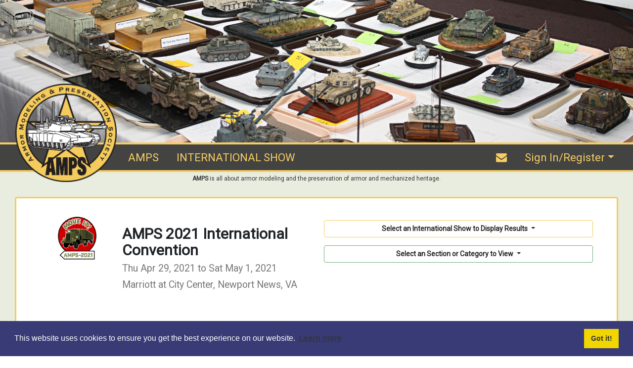

--- FILE ---
content_type: text/html; charset=utf-8
request_url: https://www.amps-armor.org/Siteshows/ShowResults.aspx?sid=10102
body_size: 120626
content:


<!DOCTYPE html>

<html lang="en">
  <head><meta charset="utf-8" /><meta http-equiv="X-UA-Compatible" content="IE=edge" /><meta name="viewport" content="width=device-width, initial-scale=1.0" /><meta name="description" content="Armor Modeling &amp; Preservation Society Website" /><meta name="author" content="Armor Modeling &amp; Preservation Society" /><meta name="og:title" content="AMPS - The Armor Modeling &amp; Preservation Society" /><meta name="og:image" content="http://www.amps-armor.org/images/general/yellow-logo.png" /><meta name="og:image:width" contextmenu="150" /><meta name="og:image:height" contextmenu="150" /><meta name="og:description" content="AMPS is all about armor modeling and the preservation of armor and mechanized heritage." /><title>
	Show Contest Results - Armor Modeling & Preservation Society
</title>

    <!-- javascript library style sheets -->
    <link rel="stylesheet" href="/Content/bootstrap-submenu.min.css" />
    <link rel="stylesheet" href="https://cdnjs.cloudflare.com/ajax/libs/bootstrap/4.6.2/css/bootstrap.min.css" integrity="sha512-rt/SrQ4UNIaGfDyEXZtNcyWvQeOq0QLygHluFQcSjaGB04IxWhal71tKuzP6K8eYXYB6vJV4pHkXcmFGGQ1/0w==" crossorigin="anonymous" referrerpolicy="no-referrer" /><link rel="stylesheet" href="https://cdnjs.cloudflare.com/ajax/libs/font-awesome/4.7.0/css/font-awesome.css" integrity="sha512-5A8nwdMOWrSz20fDsjczgUidUBR8liPYU+WymTZP1lmY9G6Oc7HlZv156XqnsgNUzTyMefFTcsFH/tnJE/+xBg==" crossorigin="anonymous" referrerpolicy="no-referrer" /><link rel="stylesheet" href="https://cdnjs.cloudflare.com/ajax/libs/chosen/1.8.7/chosen.css" integrity="sha512-0nkKORjFgcyxv3HbE4rzFUlENUMNqic/EzDIeYCgsKa/nwqr2B91Vu/tNAu4Q0cBuG4Xe/D1f/freEci/7GDRA==" crossorigin="anonymous" referrerpolicy="no-referrer" /><link rel="stylesheet" href="https://cdnjs.cloudflare.com/ajax/libs/datatables/1.10.21/css/dataTables.bootstrap4.min.css" integrity="sha512-PT0RvABaDhDQugEbpNMwgYBCnGCiTZMh9yOzUsJHDgl/dMhD9yjHAwoumnUk3JydV3QTcIkNDuN40CJxik5+WQ==" crossorigin="anonymous" referrerpolicy="no-referrer" /><link rel="stylesheet" href="https://cdnjs.cloudflare.com/ajax/libs/tempusdominus-bootstrap-4/5.39.0/css/tempusdominus-bootstrap-4.min.css" integrity="sha512-3JRrEUwaCkFUBLK1N8HehwQgu8e23jTH4np5NHOmQOobuC4ROQxFwFgBLTnhcnQRMs84muMh0PnnwXlPq5MGjg==" crossorigin="anonymous" /><link rel="stylesheet" href="https://cdnjs.cloudflare.com/ajax/libs/summernote/0.8.20/summernote-bs4.min.css" integrity="sha512-ngQ4IGzHQ3s/Hh8kMyG4FC74wzitukRMIcTOoKT3EyzFZCILOPF0twiXOQn75eDINUfKBYmzYn2AA8DkAk8veQ==" crossorigin="anonymous" referrerpolicy="no-referrer" /><link rel="stylesheet" href="https://cdnjs.cloudflare.com/ajax/libs/cookieconsent/3.1.1/cookieconsent.min.css" integrity="sha512-LQ97camar/lOliT/MqjcQs5kWgy6Qz/cCRzzRzUCfv0fotsCTC9ZHXaPQmJV8Xu/PVALfJZ7BDezl5lW3/qBxg==" crossorigin="anonymous" referrerpolicy="no-referrer" />
    <link rel="stylesheet" href="/Content/bstreeview.min.css" />

    <!-- summernote plugin styles -->
    <link rel="stylesheet" href="/Scripts/summernote/summernote-list-styles-bs4.min.css" />


    <!-- site style sheet -->
    <link rel="stylesheet" href="/Content/site.min.css" />

    
  
  
  <link rel="stylesheet" href="/Scripts/floatbox/floatbox.css" />
  <style>
    /* Set a fixed scrollable wrapper */
    .tableWrap {
      width: 100%;
      height: 400px;
      border: 1px solid #333535;
      overflow-y: auto;
    }
    /* Set header to stick to the top of the container. */
    thead tr th {
      position: sticky;
      top: 0;
    }

    /* If we use border, we must use table-collapse to avoid a slight movement of the header row */
    table {
     border-collapse: collapse;
    }

    /* Because we must set sticky on th,
     we have to apply background styles here
     rather than on thead */
    th {
      padding: 16px;
      padding-left: 15px;
      background: #F5CB5C;
      text-align: left;
      /* With border-collapse, we must use box-shadow or psuedo elements for the header borders */
      box-shadow: 0px 0px 0 2px #333535;
    }
  </style>


</head>

  <body>
    <div class="amps-content d-flex flex-column min-vh-100">

      <header>
        
  
  <div>
    <img src="/Images/Banners/Models_Banner.jpg" class="img-responsive" />
  </div>



        <nav class="navbar navbar-expand-sm navbar-default navbar-static-top" role="navigation" style="z-index:1050">
          
  <div class="navbar-brand-amps">&nbsp;</div>
  <div class="navbar-brand-logo" id="navbar-brand-logo">
    <a href='/Home/Index'>
      <img src='/Images/MasterPages/Logo.png' class="navbar-brand-image" />
    </a>
  </div>

          <button class="navbar-toggler" type="button" data-toggle="collapse" data-target="#AMPS-navbar-collapse" aria-controls="AMPS-navbar-collapse" aria-expanded="false" aria-label="Toggle navigation">
            <i class="fa fa-navicon" style="color: #f6cd63; font-size: 22px;"></i>
          </button>

          <div class="collapse navbar-collapse" id="AMPS-navbar-collapse">
            <ul class="navbar-nav mr-auto">
              
  
  <li class="nav-item"><a href="/Home/Index" class="nav-link">AMPS</a></li>

  
  <li class="nav-item"><a href="/Show/Index" class="nav-link">INTERNATIONAL SHOW</a></li>
  

            </ul>
            <ul class="navbar-nav ml-auto">
              <li class="nav-item"><a id="SiteMainLayout_ContactLink" href="javascript:ShowContactAMPSDialog();" class="nav-link"><i class="fa fa-envelope"></i></a></li>
              
                <li class="nav-item dropdown">
                  <a href="#" class="nav-link dropdown-toggle" data-toggle="dropdown" role="button" aria-haspopup="true" aria-expanded="false">Sign In/Register</a>
                  <ul class="dropdown-menu dropdown-menu-right">
                    <li><a href="javascript:ShowLoginDialog();" class="dropdown-item">Sign In</a></li>
                    <li><a href="/Home/AboutAMPS#Join" class="dropdown-item">Join AMPS/Renew</a></li>
                    <li class="dropdown-divider"></li>
                    <li><a href="javascript:ShowUsernameReminderDialog();" class="dropdown-item">I Forgot My Username</a></li>
                    <li><a href="javascript:ShowPasswordResetDialog();" class="dropdown-item">Send Me a Password Reset Email</a></li>
                    <li class="dropdown-divider"></li>
                    <li><a href="javascript:ShowAboutAMPSDialog();" class="dropdown-item">About this Website</a></li>
                  </ul>
                </li>
              
            </ul>
          </div>
        </nav>
      </header>

      <div class="d-flex flex-column flex-grow-1 h-100">
        
  <div class="container-fluid">
    <div class="row">
      <div class="col text-center AMPSTopBand">
        <strong>AMPS</strong> is all about armor modeling and the preservation of armor and mechanized heritage.
      </div>
    </div>
    
  
  <div class="container-fluid">

    <div class="card card-amps mb-2">
      <div class="card-body row px-5">
        <div class="col-lg-6 col-md-8 col-sm-12">

          <div class="media center-block">
            <div class="media-left mr-3">
              <img class="media-object img-ampsshowlogo" src="/Media/Shows/10102/AMPS 2021 Logo.png" />
            </div>
            <div class="media-body amps-show-title">
              <h2 class="media-heading">
                AMPS 2021 International Convention<br />
                <span class="small">
                  Thu Apr 29, 2021 to Sat May 1, 2021<br />
                  Marriott at City Center, Newport News, VA
                </span>
              </h2>
            </div>
          </div>

          <div class="alert alert-warning alert-dismissible fade in mb-1" role="alert">
            <strong>
              Please note: The result below include all models that were entered. Where the same modeller had more than one entry 
              in a category that scored a medal, only the highest scoring entry was awarded the medal.
            </strong>
          </div>

        </div>

        <div class="col-lg-6 col-md-4 col-sm-12 pt-4 text-right">
          
          <div class="dropdown mb-3">
            <button class="btn btn-amps btn-outline-primary dropdown-toggle w-100" type="button" id="dropdownSelectShow" data-toggle="dropdown" data-display="static" aria-haspopup="true" aria-expanded="false">
              Select an International Show to Display Results
            </button>
            <div class="dropdown-menu" area-labelledby="dropdownSelectShow" style="height:250px;overflow-y:auto">
              
              <a class="dropdown-item small" href="/SiteShows/ShowResults.aspx?sid=10135">AMPS 2026 International Convention (4/16/2026 to 4/18/2026)</a>
              
              <a class="dropdown-item small" href="/SiteShows/ShowResults.aspx?sid=10127">AMPS 2025 International Convention (5/15/2025 to 5/17/2025)</a>
              
              <a class="dropdown-item small" href="/SiteShows/ShowResults.aspx?sid=10119">AMPS 2024 International Convention (4/11/2024 to 4/13/2024)</a>
              
              <a class="dropdown-item small" href="/SiteShows/ShowResults.aspx?sid=10110">AMPS 2023 International Convention (5/4/2023 to 5/6/2023)</a>
              
              <a class="dropdown-item small" href="/SiteShows/ShowResults.aspx?sid=10105">AMPS 2022 International Convention (4/7/2022 to 4/9/2022)</a>
              
              <a class="dropdown-item small" href="/SiteShows/ShowResults.aspx?sid=10102">AMPS 2021 International Convention (4/29/2021 to 5/1/2021)</a>
              
              <a class="dropdown-item small" href="/SiteShows/ShowResults.aspx?sid=10093">AMPS 2020 International Convention (9/24/2020 to 9/26/2020)</a>
              
              <a class="dropdown-item small" href="/SiteShows/ShowResults.aspx?sid=80">AMPS 2019 International Convention (5/9/2019 to 5/11/2019)</a>
              
              <a class="dropdown-item small" href="/SiteShows/ShowResults.aspx?sid=71">AMPS 2018 International Convention (5/3/2018 to 5/5/2018)</a>
              
              <a class="dropdown-item small" href="/SiteShows/ShowResults.aspx?sid=66">AMPS 2017 International Convention (4/20/2017 to 4/22/2017)</a>
              
              <a class="dropdown-item small" href="/SiteShows/ShowResults.aspx?sid=60">AMPS 2016 International Convention (4/7/2016 to 4/9/2016)</a>
              
              <a class="dropdown-item small" href="/SiteShows/ShowResults.aspx?sid=59">AMPS 2015 International Convention (4/30/2015 to 5/2/2015)</a>
              
              <a class="dropdown-item small" href="/SiteShows/ShowResults.aspx?sid=53">AMPS 2014 International Convention (4/3/2014 to 4/5/2014)</a>
              
              <a class="dropdown-item small" href="/SiteShows/ShowResults.aspx?sid=44">AMPS 2013 International Convention (4/18/2013 to 4/20/2013)</a>
              
              <a class="dropdown-item small" href="/SiteShows/ShowResults.aspx?sid=38">AMPS 2012 International Convention (4/26/2012 to 4/28/2012)</a>
              
              <a class="dropdown-item small" href="/SiteShows/ShowResults.aspx?sid=35">AMPS 2011 International Convention  (4/6/2011 to 4/9/2011)</a>
              
              <a class="dropdown-item small" href="/SiteShows/ShowResults.aspx?sid=29">AMPS 2010 International Convention  (4/22/2010 to 4/24/2010)</a>
              
              <a class="dropdown-item small" href="/SiteShows/ShowResults.aspx?sid=24">AMPS 2009 International Convention (4/17/2009 to 4/18/2009)</a>
              
              <a class="dropdown-item small" href="/SiteShows/ShowResults.aspx?sid=21">AMPS 2008 International Convention (4/10/2008 to 4/12/2008)</a>
              
              <a class="dropdown-item small" href="/SiteShows/ShowResults.aspx?sid=10">AMPS 2007 International Convention (4/19/2007 to 4/21/2007)</a>
              
              <a class="dropdown-item small" href="/SiteShows/ShowResults.aspx?sid=1">AMPS 2006 International Convention (4/28/2006 to 4/29/2006)</a>
              
              <a class="dropdown-item small" href="/SiteShows/ShowResults.aspx?sid=20">AMPS 2005 International Convention (4/15/2005 to 4/16/2005)</a>
              
              <a class="dropdown-item small" href="/SiteShows/ShowResults.aspx?sid=19">AMPS 2004 International Convention (4/16/2004 to 4/17/2004)</a>
              
              <a class="dropdown-item small" href="/SiteShows/ShowResults.aspx?sid=18">AMPS 2003 International Convention (4/11/2003 to 4/12/2003)</a>
              
              <a class="dropdown-item small" href="/SiteShows/ShowResults.aspx?sid=17">AMPS 2002 International Convention (4/19/2002 to 4/20/2002)</a>
              
              <a class="dropdown-item small" href="/SiteShows/ShowResults.aspx?sid=16">AMPS 2001 International Convention (4/20/2001 to 4/21/2001)</a>
              
              <a class="dropdown-item small" href="/SiteShows/ShowResults.aspx?sid=15">AMPS 2000 International Convention (4/14/2000 to 4/15/2000)</a>
              
              <a class="dropdown-item small" href="/SiteShows/ShowResults.aspx?sid=14">AMPS 1999 International Convention (4/16/1999 to 4/17/1999)</a>
              
              <a class="dropdown-item small" href="/SiteShows/ShowResults.aspx?sid=13">AMPS 1998 International Convention (4/17/1998 to 4/18/1998)</a>
              
              <a class="dropdown-item small" href="/SiteShows/ShowResults.aspx?sid=10136">AMPS Atlanta 2026 (2/20/2026 to 2/21/2026)</a>
              
              <a class="dropdown-item small" href="/SiteShows/ShowResults.aspx?sid=10133">AMPS Regional Show - Centex Armor Expo (10/11/2025)</a>
              
              <a class="dropdown-item small" href="/SiteShows/ShowResults.aspx?sid=10131">Armorcon 2025 (10/3/2025 to 10/4/2025)</a>
              
              <a class="dropdown-item small" href="/SiteShows/ShowResults.aspx?sid=10134">AMPS Atlanta 2025 (2/21/2025 to 2/22/2025)</a>
              
              <a class="dropdown-item small" href="/SiteShows/ShowResults.aspx?sid=10124">Armorcon 2024 (10/4/2024 to 10/5/2024)</a>
              
              <a class="dropdown-item small" href="/SiteShows/ShowResults.aspx?sid=10128">2024 SC Scale Model Mega Show (6/8/2024)</a>
              
              <a class="dropdown-item small" href="/SiteShows/ShowResults.aspx?sid=10125">AMPS Atlanta 2024 (2/9/2024 to 2/11/2024)</a>
              
              <a class="dropdown-item small" href="/SiteShows/ShowResults.aspx?sid=10122">Armorcon (10/13/2023 to 10/14/2023)</a>
              
              <a class="dropdown-item small" href="/SiteShows/ShowResults.aspx?sid=10120">AMPS Centex Armor Expo 2023 (9/16/2023)</a>
              
              <a class="dropdown-item small" href="/SiteShows/ShowResults.aspx?sid=10114">Armorcon 2022 (10/7/2022 to 10/8/2022)</a>
              
              <a class="dropdown-item small" href="/SiteShows/ShowResults.aspx?sid=10108">Armorcon 2021 (10/1/2021 to 10/2/2021)</a>
              
              <a class="dropdown-item small" href="/SiteShows/ShowResults.aspx?sid=10109">2021 AMPS Centex Armor Expo (9/18/2021)</a>
              
              <a class="dropdown-item small" href="/SiteShows/ShowResults.aspx?sid=10107">AMPS 2021 South Bend Super Regional Show (8/12/2021 to 8/14/2021)</a>
              
              <a class="dropdown-item small" href="/SiteShows/ShowResults.aspx?sid=10106">South Carolina Scale Model Mega Show 2021 (6/19/2021)</a>
              
              <a class="dropdown-item small" href="/SiteShows/ShowResults.aspx?sid=10104">Atlanta Armor, Figure and Modeling Contest and Exhibition (2/19/2021 to 2/20/2021)</a>
              
              <a class="dropdown-item small" href="/SiteShows/ShowResults.aspx?sid=10100">Western Canadian Regional AMPS Model Show (8/29/2020)</a>
              
              <a class="dropdown-item small" href="/SiteShows/ShowResults.aspx?sid=10103">AMPS South Carolina Megashow  "CANCELLED" (8/21/2020 to 8/22/2020)</a>
              
              <a class="dropdown-item small" href="/SiteShows/ShowResults.aspx?sid=10099">South Carolina Scale Model Mega Show  CANCELLED (7/6/2020)</a>
              
              <a class="dropdown-item small" href="/SiteShows/ShowResults.aspx?sid=10096">AMPS Atlanta 2020 (2/21/2020 to 2/23/2020)</a>
              
              <a class="dropdown-item small" href="/SiteShows/ShowResults.aspx?sid=10092">Modelpalooza AMPS (10/18/2019 to 10/20/2019)</a>
              
              <a class="dropdown-item small" href="/SiteShows/ShowResults.aspx?sid=90">Armorcon 2019 (9/27/2019 to 9/28/2019)</a>
              
              <a class="dropdown-item small" href="/SiteShows/ShowResults.aspx?sid=10095">2019 AMPS CENTEX Armor Expo (9/14/2019)</a>
              
              <a class="dropdown-item small" href="/SiteShows/ShowResults.aspx?sid=86">Western Canadian Regional AMPS Model Show (8/24/2019)</a>
              
              <a class="dropdown-item small" href="/SiteShows/ShowResults.aspx?sid=91">South Carolina Scale Model Mega Show (6/22/2019)</a>
              
              <a class="dropdown-item small" href="/SiteShows/ShowResults.aspx?sid=89">KC CON 2019 (3/9/2019)</a>
              
              <a class="dropdown-item small" href="/SiteShows/ShowResults.aspx?sid=88">AMPS Atlanta 2019 Show (2/15/2019 to 2/17/2019)</a>
              
              <a class="dropdown-item small" href="/SiteShows/ShowResults.aspx?sid=85">Armorcon 2018 (9/28/2018 to 9/29/2018)</a>
              
              <a class="dropdown-item small" href="/SiteShows/ShowResults.aspx?sid=82">AMPS Central South Carolina 2018 (6/22/2018 to 6/23/2018)</a>
              
              <a class="dropdown-item small" href="/SiteShows/ShowResults.aspx?sid=81">AMPS Great White North 2018 (6/9/2018 to 6/10/2018)</a>
              
              <a class="dropdown-item small" href="/SiteShows/ShowResults.aspx?sid=79">AMPS Atlanta 2018 (2/16/2018 to 2/17/2018)</a>
              
              <a class="dropdown-item small" href="/SiteShows/ShowResults.aspx?sid=78">SoCal AMPS (6/27/2017)</a>
              
              <a class="dropdown-item small" href="/SiteShows/ShowResults.aspx?sid=76">AMPS Central South Carolina 2017 (6/10/2017)</a>
              
              <a class="dropdown-item small" href="/SiteShows/ShowResults.aspx?sid=75">AMPS Great White North (5/26/2017 to 5/27/2017)</a>
              
              <a class="dropdown-item small" href="/SiteShows/ShowResults.aspx?sid=69">AMPS Atlanta 2017 (2/17/2017 to 2/18/2017)</a>
              
              <a class="dropdown-item small" href="/SiteShows/ShowResults.aspx?sid=62">Armorcon 2016 (9/23/2016 to 9/24/2016)</a>
              
              <a class="dropdown-item small" href="/SiteShows/ShowResults.aspx?sid=63">AMPS Great White North 2016 (5/27/2016 to 5/28/2016)</a>
              
              <a class="dropdown-item small" href="/SiteShows/ShowResults.aspx?sid=65">KC CON 2016 (3/12/2016)</a>
              
              <a class="dropdown-item small" href="/SiteShows/ShowResults.aspx?sid=64">AMPS Atlanta 2016 (2/19/2016 to 2/21/2016)</a>
              
              <a class="dropdown-item small" href="/SiteShows/ShowResults.aspx?sid=61">AMPS Centex 2015 (9/26/2015)</a>
              
              <a class="dropdown-item small" href="/SiteShows/ShowResults.aspx?sid=54">Wright Scale Modelers AMPS Midwest Regional (4/11/2014 to 4/12/2014)</a>
              
              <a class="dropdown-item small" href="/SiteShows/ShowResults.aspx?sid=51">ArmorCon (AMPS East) (9/27/2013 to 9/28/2013)</a>
              
              <a class="dropdown-item small" href="/SiteShows/ShowResults.aspx?sid=50">AMPS CENTEX 2013 (9/21/2013)</a>
              
              <a class="dropdown-item small" href="/SiteShows/ShowResults.aspx?sid=55">Capital City AMPS AFV Model Show (8/24/2013)</a>
              
              <a class="dropdown-item small" href="/SiteShows/ShowResults.aspx?sid=49">MVPA Nationals (7/25/2013 to 7/27/2013)</a>
              
              <a class="dropdown-item small" href="/SiteShows/ShowResults.aspx?sid=48">SC "Wildcats" 2013 (6/21/2013 to 6/22/2013)</a>
              
              <a class="dropdown-item small" href="/SiteShows/ShowResults.aspx?sid=47">SoonerCon 2013 (6/15/2013)</a>
              
              <a class="dropdown-item small" href="/SiteShows/ShowResults.aspx?sid=45">KC AMPS 2012 (11/3/2012)</a>
              
              <a class="dropdown-item small" href="/SiteShows/ShowResults.aspx?sid=43">AMPS East 2012 (9/28/2012 to 9/29/2012)</a>
              
              <a class="dropdown-item small" href="/SiteShows/ShowResults.aspx?sid=42">AMPS Central SC Contest (7/14/2012)</a>
              
              <a class="dropdown-item small" href="/SiteShows/ShowResults.aspx?sid=39">AMPS CENTEX South Central Regional 2011 (10/22/2011)</a>
              
              <a class="dropdown-item small" href="/SiteShows/ShowResults.aspx?sid=36">AMPS Atlanta 2011 (2/18/2011 to 2/20/2011)</a>
              
              <a class="dropdown-item small" href="/SiteShows/ShowResults.aspx?sid=34">KC AMPS 2010 (7/9/2010 to 7/10/2010)</a>
              
              <a class="dropdown-item small" href="/SiteShows/ShowResults.aspx?sid=27">AMPS CENTEX South Central Regional 2009 (10/24/2009)</a>
              
              <a class="dropdown-item small" href="/SiteShows/ShowResults.aspx?sid=30">KC CON 2009  (10/17/2009)</a>
              
              <a class="dropdown-item small" href="/SiteShows/ShowResults.aspx?sid=31">AMPS EAST 2009 (9/26/2009)</a>
              
              <a class="dropdown-item small" href="/SiteShows/ShowResults.aspx?sid=25">AMPSEast 2008 (9/27/2008)</a>
              
              <a class="dropdown-item small" href="/SiteShows/ShowResults.aspx?sid=22">AMPS CENTEX South Central Regional 2007 (10/20/2007)</a>
              
              <a class="dropdown-item small" href="/SiteShows/ShowResults.aspx?sid=23">AMPS East 2007 (9/29/2007)</a>
              
              <a class="dropdown-item small" href="/SiteShows/ShowResults.aspx?sid=20136">AMPS Gulf Coast Chapter  "Armogeddon 2026 event " Theme Red Storm Rising (5/15/2026 to 5/16/2026)</a>
              
              <a class="dropdown-item small" href="/SiteShows/ShowResults.aspx?sid=20140">AMPS Central SC Wildcats present our 2026 S.I.D.N.A. Sale and Raffle (4/4/2026)</a>
              
              <a class="dropdown-item small" href="/SiteShows/ShowResults.aspx?sid=20138">KCCON 2026 (3/14/2026)</a>
              
              <a class="dropdown-item small" href="/SiteShows/ShowResults.aspx?sid=20137">Postponed-AMPS Central SC Wildcats 2026 S.I.D.N.A. Sale and Raffle (1/24/2026)</a>
              
              <a class="dropdown-item small" href="/SiteShows/ShowResults.aspx?sid=10130">Armorgeddon III: At the Zoo (4/26/2025)</a>
              
              <a class="dropdown-item small" href="/SiteShows/ShowResults.aspx?sid=10132">KCCON 2025 (3/8/2025)</a>
              
              <a class="dropdown-item small" href="/SiteShows/ShowResults.aspx?sid=10129">AMPS Atlanta Annual Show (2/21/2025 to 2/22/2025)</a>
              
              <a class="dropdown-item small" href="/SiteShows/ShowResults.aspx?sid=10123"> Armorgator Armorgeddon II: Big Guns - Size Matters  (5/11/2024)</a>
              
              <a class="dropdown-item small" href="/SiteShows/ShowResults.aspx?sid=10118">South Carolina Scale Model Mega Show 2023 (6/16/2023 to 6/17/2023)</a>
              
              <a class="dropdown-item small" href="/SiteShows/ShowResults.aspx?sid=10116">Armorgeddon I: Amphibians (4/15/2023)</a>
              
              <a class="dropdown-item small" href="/SiteShows/ShowResults.aspx?sid=10117">AMPS Atlanta and Atlanta Military Figure Show 2023 (2/17/2023 to 2/18/2023)</a>
              
              <a class="dropdown-item small" href="/SiteShows/ShowResults.aspx?sid=10115">Fast Trax Hobby Fall Con '22 (10/15/2022)</a>
              
              <a class="dropdown-item small" href="/SiteShows/ShowResults.aspx?sid=10113">2022 SC Scale Model Mega Show (6/18/2022)</a>
              
              <a class="dropdown-item small" href="/SiteShows/ShowResults.aspx?sid=10112">AMPS Atlanta 2022 (2/18/2022 to 2/19/2022)</a>
              
              <a class="dropdown-item small" href="/SiteShows/ShowResults.aspx?sid=10111">"Armorgator Armorgeddon" (AMPS Armor Model Contest) (11/5/2021 to 11/6/2021)</a>
              
              <a class="dropdown-item small" href="/SiteShows/ShowResults.aspx?sid=10098">SoonerCon (6/13/2020)</a>
              
              <a class="dropdown-item small" href="/SiteShows/ShowResults.aspx?sid=10091">SoonerCon  (6/8/2019)</a>
              
              <a class="dropdown-item small" href="/SiteShows/ShowResults.aspx?sid=52">AMPS Atlanta / Atlanta Figure Show (2/14/2014 to 2/16/2014)</a>
              
              <a class="dropdown-item small" href="/SiteShows/ShowResults.aspx?sid=41">AMPS Huntsville Regional Show (6/28/2012 to 6/30/2012)</a>
              
              <a class="dropdown-item small" href="/SiteShows/ShowResults.aspx?sid=40">AMPS Atlanta 2012 (2/17/2012 to 2/19/2012)</a>
              
              <a class="dropdown-item small" href="/SiteShows/ShowResults.aspx?sid=37">AMPS Central SC  (7/16/2011)</a>
              
              <a class="dropdown-item small" href="/SiteShows/ShowResults.aspx?sid=33">SoonerCon2 (6/26/2010)</a>
              
              <a class="dropdown-item small" href="/SiteShows/ShowResults.aspx?sid=32">AMPS Atlanta 2010 (2/19/2010 to 2/21/2010)</a>
              
              <a class="dropdown-item small" href="/SiteShows/ShowResults.aspx?sid=28">Squadron Eagle Quest XVIII (6/25/2009 to 6/27/2009)</a>
              
              <a class="dropdown-item small" href="/SiteShows/ShowResults.aspx?sid=26">AMPS Atlanta Show 2009 (2/20/2009 to 2/22/2009)</a>
              
              <a class="dropdown-item small" href="/SiteShows/ShowResults.aspx?sid=83">Test Contest (9/8/1980)</a>
              
            </div>
          </div>

          <div class="dropdown">
            <button class="btn btn-amps btn-outline-success dropdown-toggle w-100" type="button" id="dropdownJumpTo" data-toggle="dropdown" data-display="static" aria-haspopup="true" aria-expanded="false">
              Select an Section or Category to View
            </button>
            <div class="dropdown-menu" area-labelledby="dropdownJumpTo" style="height: 250px; overflow-y: auto">
              <a class="dropdown-item small" href="#divCategory_x">Best Of and Theme Awards</a>
              
              <a class="dropdown-item small" href="#divCategory_0">1 - Closed Top Tracked Armor to 1899-1934 (based on markings)</a>
              
              <a class="dropdown-item small" href="#divCategory_1">2 - Closed Top Tracked Armor 1936-1945 Axis (based on markings)</a>
              
              <a class="dropdown-item small" href="#divCategory_2">3 - Closed Top Tracked Armor 1936-1945 Allied (based on markings)</a>
              
              <a class="dropdown-item small" href="#divCategory_3">4 - Closed Top Tracked Armor 1946-1990 (based on markings)</a>
              
              <a class="dropdown-item small" href="#divCategory_4">5 - Closed Top Tracked Armor 1991-Present (based on markings)</a>
              
              <a class="dropdown-item small" href="#divCategory_5">6 - Open Top/Open Hatches AFVs with interiors & halftracks - All eras</a>
              
              <a class="dropdown-item small" href="#divCategory_6">7 - Wheeled Vehicles and Armored Cars - All eras</a>
              
              <a class="dropdown-item small" href="#divCategory_7">8 - Ordnance (with prime movers in travel) - All eras</a>
              
              <a class="dropdown-item small" href="#divCategory_8">9 - Major Conversions (INT, ADV, EXPERT ONLY)</a>
              
              <a class="dropdown-item small" href="#divCategory_9">10 - Scratchbuilt (INT, ADV, EXPERT ONLY)</a>
              
              <a class="dropdown-item small" href="#divCategory_10">11 - Figures</a>
              
              <a class="dropdown-item small" href="#divCategory_11">12 - Diorama</a>
              
              <a class="dropdown-item small" href="#divCategory_12">13 - Vignettes</a>
              
              <a class="dropdown-item small" href="#divCategory_13">14 - Fictional, Futuristic or Proposed Vehicles</a>
              
              <a class="dropdown-item small" href="#divCategory_14">15 - Junior</a>
              
              <a class="dropdown-item small" href="#divCategory_15">16 - Master</a>
              
            </div>
          </div>
        </div>
      </div>
    </div>
    
    <div class="card bg-amps mb-2">
      <div class="card-body row px-5">
        <div class="col-lg-8 col-md-6 col-sm-12">
          <div class="card bg-white">
            <div class="card-header">
              <div class="d-flex flex-row w-100">
                <div>
                  <h3>About the Show</h3>
                </div>
                <div class="ml-auto pt-3">
                  
                </div>
              </div>
            </div>
            <div class="card-body">
              <div id="divShowWrapup">
                
              </div>
            </div>
          </div>
        </div>

        <div class="col-lg-4 col-md-6 col-sm-12">
          <div class="card bg-white w-100 mb-2">
            <div class="card-header">
              <h3>Show Sponsors</h3>
            </div>
            <div class="card-body">
              <div class="list-group list-group-flush" style="max-height: 250px; overflow-y: auto">
                
              </div>
            </div>
          </div>

          <div class="card bg-white w-100 mb-2">
            <div class="card-header">
              <div class="d-flex flex-row w-100">
                <div>
                  <h3>Seminars</h3>
                </div>
                <div class="ml-auto pt-3">
                  
                </div>
              </div>
            </div>
            <div class="card-body">
              <div id="divSeminars" class="list-group list-group-flush" style="max-height: 250px; overflow-y: auto">
                
              </div>
            </div>
          </div>
        </div>
      </div>
    </div>

    
    <div class="card w-100 bg-amps mb-2">
      <div class="card-header text-center">
        <h3 class="w-100">
          <i class="fa fa-trophy"></i>&nbsp;Contest Results
        </h3>
        
      </div>

      <div class="card-body px-5 mb-2">
        <div class="card w-100 mb-2">
          <div id="divCategory_x" class="card-header text-center">
            <h4>Best Of and Theme Awards</h4>
          </div>
          <div class="card-body row">
            
          </div>
        </div>

        
        <div class="card w-100 mb-2">
          <div class="card-header text-center">
            <h4><span id="divCategory_0" >01 - Closed Top Tracked Armor to 1899-1934 (based on markings)</span></h4>
          </div>
          <div class="card-body row">
            
            <div class="col-xl-4 col-lg-12 col-md-12">
              <h4>
                Basic
                <span class="small"><br />
                  
                </span>
              </h4>
              
                <br />&nbsp;<br /><span class='lead text-black'>There are no entries to display for this skill level.</span>
              
            </div>
            
            <div class="col-xl-4 col-lg-12 col-md-12">
              <h4>
                Intermediate
                <span class="small"><br />
                  
                </span>
              </h4>
              
                <br />&nbsp;<br /><span class='lead text-black'>There are no entries to display for this skill level.</span>
              
            </div>
            
            <div class="col-xl-4 col-lg-12 col-md-12">
              <h4>
                Advanced
                <span class="small"><br />
                  
                </span>
              </h4>
              
                <br />&nbsp;<br /><span class='lead text-black'>There are no entries to display for this skill level.</span>
              
            </div>
            
            <div class="col-xl-4 col-lg-12 col-md-12">
              <h4>
                Expert
                <span class="small"><br />
                  
                </span>
              </h4>
              
                <br />&nbsp;<br /><span class='lead text-black'>There are no entries to display for this skill level.</span>
              
            </div>
            
          </div>
        </div>
        
        <div class="card w-100 mb-2">
          <div class="card-header text-center">
            <h4><span id="divCategory_1" >02 - Closed Top Tracked Armor 1936-1945 Axis (based on markings)</span></h4>
          </div>
          <div class="card-body row">
            
            <div class="col-xl-4 col-lg-12 col-md-12">
              <h4>
                Basic
                <span class="small"><br />
                  
                </span>
              </h4>
              
                <br />&nbsp;<br /><span class='lead text-black'>There are no entries to display for this skill level.</span>
              
            </div>
            
            <div class="col-xl-4 col-lg-12 col-md-12">
              <h4>
                Intermediate
                <span class="small"><br />
                  
                </span>
              </h4>
              
                <br />&nbsp;<br /><span class='lead text-black'>There are no entries to display for this skill level.</span>
              
            </div>
            
            <div class="col-xl-4 col-lg-12 col-md-12">
              <h4>
                Advanced
                <span class="small"><br />
                  
                </span>
              </h4>
              
                <div class="tableWrap w-100 mt-2">
                  <table class="table table-sm table-striped table-hover w-100">
                    <thead>
                      <tr>
                        <th class="text-left"><b>Reg #</b></th>
                        <th class="text-left"><b>Name</b></th>
                        <th class="text-left"><b>Entry</b></th>
                        <th class="text-left"><b>Medal</b></th>
                      </tr>
                    </thead>
                    <tbody>
                      
                      <tr onclick="fb.start('/media/showphotos/10102/005-C.jpg', 'caption: `Not my turn again by Ron Hoague - No Medal`');">
                        <td class="text-left nowrap">005-C</td>
                        <td class="text-left">Ron Hoague</td>
                        <td class="text-left">Not my turn again</td>
                        <td class="text-left">No Medal</td>
                      </tr>
                      
                    </tbody>
                  </table>
                </div>
              
            </div>
            
            <div class="col-xl-4 col-lg-12 col-md-12">
              <h4>
                Expert
                <span class="small"><br />
                  
                </span>
              </h4>
              
                <br />&nbsp;<br /><span class='lead text-black'>There are no entries to display for this skill level.</span>
              
            </div>
            
          </div>
        </div>
        
        <div class="card w-100 mb-2">
          <div class="card-header text-center">
            <h4><span id="divCategory_2" >03 - Closed Top Tracked Armor 1936-1945 Allied (based on markings)</span></h4>
          </div>
          <div class="card-body row">
            
            <div class="col-xl-4 col-lg-12 col-md-12">
              <h4>
                Basic
                <span class="small"><br />
                  
                </span>
              </h4>
              
                <br />&nbsp;<br /><span class='lead text-black'>There are no entries to display for this skill level.</span>
              
            </div>
            
            <div class="col-xl-4 col-lg-12 col-md-12">
              <h4>
                Intermediate
                <span class="small"><br />
                  
                </span>
              </h4>
              
                <br />&nbsp;<br /><span class='lead text-black'>There are no entries to display for this skill level.</span>
              
            </div>
            
            <div class="col-xl-4 col-lg-12 col-md-12">
              <h4>
                Advanced
                <span class="small"><br />
                  
                </span>
              </h4>
              
                <div class="tableWrap w-100 mt-2">
                  <table class="table table-sm table-striped table-hover w-100">
                    <thead>
                      <tr>
                        <th class="text-left"><b>Reg #</b></th>
                        <th class="text-left"><b>Name</b></th>
                        <th class="text-left"><b>Entry</b></th>
                        <th class="text-left"><b>Medal</b></th>
                      </tr>
                    </thead>
                    <tbody>
                      
                      <tr onclick="fb.start('/media/showphotos/10102/002-A.jpg', 'caption: `BT-7 by Robert  Riviezzo  - No Medal`');">
                        <td class="text-left nowrap">002-A</td>
                        <td class="text-left">Robert  Riviezzo </td>
                        <td class="text-left">BT-7</td>
                        <td class="text-left">No Medal</td>
                      </tr>
                      
                    </tbody>
                  </table>
                </div>
              
            </div>
            
            <div class="col-xl-4 col-lg-12 col-md-12">
              <h4>
                Expert
                <span class="small"><br />
                  
                </span>
              </h4>
              
                <br />&nbsp;<br /><span class='lead text-black'>There are no entries to display for this skill level.</span>
              
            </div>
            
          </div>
        </div>
        
        <div class="card w-100 mb-2">
          <div class="card-header text-center">
            <h4><span id="divCategory_3" >04 - Closed Top Tracked Armor 1946-1990 (based on markings)</span></h4>
          </div>
          <div class="card-body row">
            
            <div class="col-xl-4 col-lg-12 col-md-12">
              <h4>
                Basic
                <span class="small"><br />
                  
                </span>
              </h4>
              
                <br />&nbsp;<br /><span class='lead text-black'>There are no entries to display for this skill level.</span>
              
            </div>
            
            <div class="col-xl-4 col-lg-12 col-md-12">
              <h4>
                Intermediate
                <span class="small"><br />
                  
                </span>
              </h4>
              
                <br />&nbsp;<br /><span class='lead text-black'>There are no entries to display for this skill level.</span>
              
            </div>
            
            <div class="col-xl-4 col-lg-12 col-md-12">
              <h4>
                Advanced
                <span class="small"><br />
                  
                </span>
              </h4>
              
                <div class="tableWrap w-100 mt-2">
                  <table class="table table-sm table-striped table-hover w-100">
                    <thead>
                      <tr>
                        <th class="text-left"><b>Reg #</b></th>
                        <th class="text-left"><b>Name</b></th>
                        <th class="text-left"><b>Entry</b></th>
                        <th class="text-left"><b>Medal</b></th>
                      </tr>
                    </thead>
                    <tbody>
                      
                      <tr onclick="fb.start('/media/showphotos/10102/006-B.jpg', 'caption: `M551 Sheridan by Mike Petty - No Medal`');">
                        <td class="text-left nowrap">006-B</td>
                        <td class="text-left">Mike Petty</td>
                        <td class="text-left">M551 Sheridan</td>
                        <td class="text-left">No Medal</td>
                      </tr>
                      
                    </tbody>
                  </table>
                </div>
              
            </div>
            
            <div class="col-xl-4 col-lg-12 col-md-12">
              <h4>
                Expert
                <span class="small"><br />
                  
                </span>
              </h4>
              
                <br />&nbsp;<br /><span class='lead text-black'>There are no entries to display for this skill level.</span>
              
            </div>
            
          </div>
        </div>
        
        <div class="card w-100 mb-2">
          <div class="card-header text-center">
            <h4><span id="divCategory_4" >05 - Closed Top Tracked Armor 1991-Present (based on markings)</span></h4>
          </div>
          <div class="card-body row">
            
            <div class="col-xl-4 col-lg-12 col-md-12">
              <h4>
                Basic
                <span class="small"><br />
                  
                </span>
              </h4>
              
                <br />&nbsp;<br /><span class='lead text-black'>There are no entries to display for this skill level.</span>
              
            </div>
            
            <div class="col-xl-4 col-lg-12 col-md-12">
              <h4>
                Intermediate
                <span class="small"><br />
                  
                </span>
              </h4>
              
                <br />&nbsp;<br /><span class='lead text-black'>There are no entries to display for this skill level.</span>
              
            </div>
            
            <div class="col-xl-4 col-lg-12 col-md-12">
              <h4>
                Advanced
                <span class="small"><br />
                  
                </span>
              </h4>
              
                <div class="tableWrap w-100 mt-2">
                  <table class="table table-sm table-striped table-hover w-100">
                    <thead>
                      <tr>
                        <th class="text-left"><b>Reg #</b></th>
                        <th class="text-left"><b>Name</b></th>
                        <th class="text-left"><b>Entry</b></th>
                        <th class="text-left"><b>Medal</b></th>
                      </tr>
                    </thead>
                    <tbody>
                      
                      <tr onclick="fb.start('/media/showphotos/10102/001-A.jpg', 'caption: `Polish Production T55A by Dana Sadarananda - No Medal`');">
                        <td class="text-left nowrap">001-A</td>
                        <td class="text-left">Dana Sadarananda</td>
                        <td class="text-left">Polish Production T55A</td>
                        <td class="text-left">No Medal</td>
                      </tr>
                      
                      <tr onclick="fb.start('/media/showphotos/10102/005-A.jpg', 'caption: `M109A7 Paladin by Ron Hoague - No Medal`');">
                        <td class="text-left nowrap">005-A</td>
                        <td class="text-left">Ron Hoague</td>
                        <td class="text-left">M109A7 Paladin</td>
                        <td class="text-left">No Medal</td>
                      </tr>
                      
                    </tbody>
                  </table>
                </div>
              
            </div>
            
            <div class="col-xl-4 col-lg-12 col-md-12">
              <h4>
                Expert
                <span class="small"><br />
                  
                </span>
              </h4>
              
                <br />&nbsp;<br /><span class='lead text-black'>There are no entries to display for this skill level.</span>
              
            </div>
            
          </div>
        </div>
        
        <div class="card w-100 mb-2">
          <div class="card-header text-center">
            <h4><span id="divCategory_5" >06 - Open Top/Open Hatches AFVs with interiors & halftracks - All eras</span></h4>
          </div>
          <div class="card-body row">
            
            <div class="col-xl-4 col-lg-12 col-md-12">
              <h4>
                Basic
                <span class="small"><br />
                  
                </span>
              </h4>
              
                <br />&nbsp;<br /><span class='lead text-black'>There are no entries to display for this skill level.</span>
              
            </div>
            
            <div class="col-xl-4 col-lg-12 col-md-12">
              <h4>
                Intermediate
                <span class="small"><br />
                  
                </span>
              </h4>
              
                <br />&nbsp;<br /><span class='lead text-black'>There are no entries to display for this skill level.</span>
              
            </div>
            
            <div class="col-xl-4 col-lg-12 col-md-12">
              <h4>
                Advanced
                <span class="small"><br />
                  
                </span>
              </h4>
              
                <div class="tableWrap w-100 mt-2">
                  <table class="table table-sm table-striped table-hover w-100">
                    <thead>
                      <tr>
                        <th class="text-left"><b>Reg #</b></th>
                        <th class="text-left"><b>Name</b></th>
                        <th class="text-left"><b>Entry</b></th>
                        <th class="text-left"><b>Medal</b></th>
                      </tr>
                    </thead>
                    <tbody>
                      
                      <tr onclick="fb.start('/media/showphotos/10102/004-C.jpg', 'caption: `M109 in Vietnam  by Michael Del Vecchio - No Medal`');">
                        <td class="text-left nowrap">004-C</td>
                        <td class="text-left">Michael Del Vecchio</td>
                        <td class="text-left">M109 in Vietnam </td>
                        <td class="text-left">No Medal</td>
                      </tr>
                      
                    </tbody>
                  </table>
                </div>
              
            </div>
            
            <div class="col-xl-4 col-lg-12 col-md-12">
              <h4>
                Expert
                <span class="small"><br />
                  
                </span>
              </h4>
              
                <br />&nbsp;<br /><span class='lead text-black'>There are no entries to display for this skill level.</span>
              
            </div>
            
          </div>
        </div>
        
        <div class="card w-100 mb-2">
          <div class="card-header text-center">
            <h4><span id="divCategory_6" >07 - Wheeled Vehicles and Armored Cars - All eras</span></h4>
          </div>
          <div class="card-body row">
            
            <div class="col-xl-4 col-lg-12 col-md-12">
              <h4>
                Junior
                <span class="small"><br />
                  
                </span>
              </h4>
              
                <br />&nbsp;<br /><span class='lead text-black'>There are no entries to display for this skill level.</span>
              
            </div>
            
            <div class="col-xl-4 col-lg-12 col-md-12">
              <h4>
                Basic
                <span class="small"><br />
                  
                </span>
              </h4>
              
                <br />&nbsp;<br /><span class='lead text-black'>There are no entries to display for this skill level.</span>
              
            </div>
            
            <div class="col-xl-4 col-lg-12 col-md-12">
              <h4>
                Intermediate
                <span class="small"><br />
                  
                </span>
              </h4>
              
                <br />&nbsp;<br /><span class='lead text-black'>There are no entries to display for this skill level.</span>
              
            </div>
            
            <div class="col-xl-4 col-lg-12 col-md-12">
              <h4>
                Advanced
                <span class="small"><br />
                  
                </span>
              </h4>
              
                <div class="tableWrap w-100 mt-2">
                  <table class="table table-sm table-striped table-hover w-100">
                    <thead>
                      <tr>
                        <th class="text-left"><b>Reg #</b></th>
                        <th class="text-left"><b>Name</b></th>
                        <th class="text-left"><b>Entry</b></th>
                        <th class="text-left"><b>Medal</b></th>
                      </tr>
                    </thead>
                    <tbody>
                      
                      <tr onclick="fb.start('/media/showphotos/10102/006-A.jpg', 'caption: `Standard B Liberty Truck by Mike Petty - No Medal`');">
                        <td class="text-left nowrap">006-A</td>
                        <td class="text-left">Mike Petty</td>
                        <td class="text-left">Standard B Liberty Truck</td>
                        <td class="text-left">No Medal</td>
                      </tr>
                      
                    </tbody>
                  </table>
                </div>
              
            </div>
            
            <div class="col-xl-4 col-lg-12 col-md-12">
              <h4>
                Expert
                <span class="small"><br />
                  
                </span>
              </h4>
              
                <br />&nbsp;<br /><span class='lead text-black'>There are no entries to display for this skill level.</span>
              
            </div>
            
          </div>
        </div>
        
        <div class="card w-100 mb-2">
          <div class="card-header text-center">
            <h4><span id="divCategory_7" >08 - Ordnance (with prime movers in travel) - All eras</span></h4>
          </div>
          <div class="card-body row">
            
            <div class="col-xl-4 col-lg-12 col-md-12">
              <h4>
                Basic
                <span class="small"><br />
                  
                </span>
              </h4>
              
                <br />&nbsp;<br /><span class='lead text-black'>There are no entries to display for this skill level.</span>
              
            </div>
            
            <div class="col-xl-4 col-lg-12 col-md-12">
              <h4>
                Intermediate
                <span class="small"><br />
                  
                </span>
              </h4>
              
                <br />&nbsp;<br /><span class='lead text-black'>There are no entries to display for this skill level.</span>
              
            </div>
            
            <div class="col-xl-4 col-lg-12 col-md-12">
              <h4>
                Advanced
                <span class="small"><br />
                  
                </span>
              </h4>
              
                <div class="tableWrap w-100 mt-2">
                  <table class="table table-sm table-striped table-hover w-100">
                    <thead>
                      <tr>
                        <th class="text-left"><b>Reg #</b></th>
                        <th class="text-left"><b>Name</b></th>
                        <th class="text-left"><b>Entry</b></th>
                        <th class="text-left"><b>Medal</b></th>
                      </tr>
                    </thead>
                    <tbody>
                      
                      <tr onclick="fb.start('/media/showphotos/10102/004-D.jpg', 'caption: `M1917 155mm Gun by Michael Del Vecchio - No Medal`');">
                        <td class="text-left nowrap">004-D</td>
                        <td class="text-left">Michael Del Vecchio</td>
                        <td class="text-left">M1917 155mm Gun</td>
                        <td class="text-left">No Medal</td>
                      </tr>
                      
                    </tbody>
                  </table>
                </div>
              
            </div>
            
            <div class="col-xl-4 col-lg-12 col-md-12">
              <h4>
                Expert
                <span class="small"><br />
                  
                </span>
              </h4>
              
                <br />&nbsp;<br /><span class='lead text-black'>There are no entries to display for this skill level.</span>
              
            </div>
            
          </div>
        </div>
        
        <div class="card w-100 mb-2">
          <div class="card-header text-center">
            <h4><span id="divCategory_8" >09 - Major Conversions (INT, ADV, EXPERT ONLY)</span></h4>
          </div>
          <div class="card-body row">
            
            <div class="col-xl-4 col-lg-12 col-md-12">
              <h4>
                Intermediate
                <span class="small"><br />
                  
                </span>
              </h4>
              
                <br />&nbsp;<br /><span class='lead text-black'>There are no entries to display for this skill level.</span>
              
            </div>
            
            <div class="col-xl-4 col-lg-12 col-md-12">
              <h4>
                Advanced
                <span class="small"><br />
                  
                </span>
              </h4>
              
                <div class="tableWrap w-100 mt-2">
                  <table class="table table-sm table-striped table-hover w-100">
                    <thead>
                      <tr>
                        <th class="text-left"><b>Reg #</b></th>
                        <th class="text-left"><b>Name</b></th>
                        <th class="text-left"><b>Entry</b></th>
                        <th class="text-left"><b>Medal</b></th>
                      </tr>
                    </thead>
                    <tbody>
                      
                      <tr onclick="fb.start('/media/showphotos/10102/004-B.jpg', 'caption: `M1064 in Iraq by Michael Del Vecchio - No Medal`');">
                        <td class="text-left nowrap">004-B</td>
                        <td class="text-left">Michael Del Vecchio</td>
                        <td class="text-left">M1064 in Iraq</td>
                        <td class="text-left">No Medal</td>
                      </tr>
                      
                    </tbody>
                  </table>
                </div>
              
            </div>
            
            <div class="col-xl-4 col-lg-12 col-md-12">
              <h4>
                Expert
                <span class="small"><br />
                  
                </span>
              </h4>
              
                <br />&nbsp;<br /><span class='lead text-black'>There are no entries to display for this skill level.</span>
              
            </div>
            
          </div>
        </div>
        
        <div class="card w-100 mb-2">
          <div class="card-header text-center">
            <h4><span id="divCategory_9" >10 - Scratchbuilt (INT, ADV, EXPERT ONLY)</span></h4>
          </div>
          <div class="card-body row">
            
            <div class="col-xl-4 col-lg-12 col-md-12">
              <h4>
                Intermediate
                <span class="small"><br />
                  
                </span>
              </h4>
              
                <br />&nbsp;<br /><span class='lead text-black'>There are no entries to display for this skill level.</span>
              
            </div>
            
            <div class="col-xl-4 col-lg-12 col-md-12">
              <h4>
                Advanced
                <span class="small"><br />
                  
                </span>
              </h4>
              
                <br />&nbsp;<br /><span class='lead text-black'>There are no entries to display for this skill level.</span>
              
            </div>
            
            <div class="col-xl-4 col-lg-12 col-md-12">
              <h4>
                Expert
                <span class="small"><br />
                  
                </span>
              </h4>
              
                <br />&nbsp;<br /><span class='lead text-black'>There are no entries to display for this skill level.</span>
              
            </div>
            
          </div>
        </div>
        
        <div class="card w-100 mb-2">
          <div class="card-header text-center">
            <h4><span id="divCategory_10" >11 - Figures</span></h4>
          </div>
          <div class="card-body row">
            
            <div class="col-xl-4 col-lg-12 col-md-12">
              <h4>
                Junior
                <span class="small"><br />
                  
                </span>
              </h4>
              
                <br />&nbsp;<br /><span class='lead text-black'>There are no entries to display for this skill level.</span>
              
            </div>
            
            <div class="col-xl-4 col-lg-12 col-md-12">
              <h4>
                Basic
                <span class="small"><br />
                  
                </span>
              </h4>
              
                <br />&nbsp;<br /><span class='lead text-black'>There are no entries to display for this skill level.</span>
              
            </div>
            
            <div class="col-xl-4 col-lg-12 col-md-12">
              <h4>
                Intermediate
                <span class="small"><br />
                  
                </span>
              </h4>
              
                <br />&nbsp;<br /><span class='lead text-black'>There are no entries to display for this skill level.</span>
              
            </div>
            
            <div class="col-xl-4 col-lg-12 col-md-12">
              <h4>
                Advanced
                <span class="small"><br />
                  
                </span>
              </h4>
              
                <div class="tableWrap w-100 mt-2">
                  <table class="table table-sm table-striped table-hover w-100">
                    <thead>
                      <tr>
                        <th class="text-left"><b>Reg #</b></th>
                        <th class="text-left"><b>Name</b></th>
                        <th class="text-left"><b>Entry</b></th>
                        <th class="text-left"><b>Medal</b></th>
                      </tr>
                    </thead>
                    <tbody>
                      
                      <tr onclick="fb.start('/media/showphotos/10102/003-A.jpg', 'caption: `Household Cavalry Afghanistan 2006-2009 by Michael Powers - No Medal`');">
                        <td class="text-left nowrap">003-A</td>
                        <td class="text-left">Michael Powers</td>
                        <td class="text-left">Household Cavalry Afghanistan 2006-2009</td>
                        <td class="text-left">No Medal</td>
                      </tr>
                      
                    </tbody>
                  </table>
                </div>
              
            </div>
            
            <div class="col-xl-4 col-lg-12 col-md-12">
              <h4>
                Expert
                <span class="small"><br />
                  
                </span>
              </h4>
              
                <br />&nbsp;<br /><span class='lead text-black'>There are no entries to display for this skill level.</span>
              
            </div>
            
          </div>
        </div>
        
        <div class="card w-100 mb-2">
          <div class="card-header text-center">
            <h4><span id="divCategory_11" >12 - Diorama</span></h4>
          </div>
          <div class="card-body row">
            
            <div class="col-xl-4 col-lg-12 col-md-12">
              <h4>
                Basic
                <span class="small"><br />
                  
                </span>
              </h4>
              
                <br />&nbsp;<br /><span class='lead text-black'>There are no entries to display for this skill level.</span>
              
            </div>
            
            <div class="col-xl-4 col-lg-12 col-md-12">
              <h4>
                Intermediate
                <span class="small"><br />
                  
                </span>
              </h4>
              
                <br />&nbsp;<br /><span class='lead text-black'>There are no entries to display for this skill level.</span>
              
            </div>
            
            <div class="col-xl-4 col-lg-12 col-md-12">
              <h4>
                Advanced
                <span class="small"><br />
                  
                </span>
              </h4>
              
                <div class="tableWrap w-100 mt-2">
                  <table class="table table-sm table-striped table-hover w-100">
                    <thead>
                      <tr>
                        <th class="text-left"><b>Reg #</b></th>
                        <th class="text-left"><b>Name</b></th>
                        <th class="text-left"><b>Entry</b></th>
                        <th class="text-left"><b>Medal</b></th>
                      </tr>
                    </thead>
                    <tbody>
                      
                      <tr onclick="fb.start('/media/showphotos/10102/003-B.jpg', 'caption: `A Long Tab on a Hot Day in Helmand by Michael Powers - No Medal`');">
                        <td class="text-left nowrap">003-B</td>
                        <td class="text-left">Michael Powers</td>
                        <td class="text-left">A Long Tab on a Hot Day in Helmand</td>
                        <td class="text-left">No Medal</td>
                      </tr>
                      
                    </tbody>
                  </table>
                </div>
              
            </div>
            
            <div class="col-xl-4 col-lg-12 col-md-12">
              <h4>
                Expert
                <span class="small"><br />
                  
                </span>
              </h4>
              
                <br />&nbsp;<br /><span class='lead text-black'>There are no entries to display for this skill level.</span>
              
            </div>
            
          </div>
        </div>
        
        <div class="card w-100 mb-2">
          <div class="card-header text-center">
            <h4><span id="divCategory_12" >13 - Vignettes</span></h4>
          </div>
          <div class="card-body row">
            
            <div class="col-xl-4 col-lg-12 col-md-12">
              <h4>
                Basic
                <span class="small"><br />
                  
                </span>
              </h4>
              
                <br />&nbsp;<br /><span class='lead text-black'>There are no entries to display for this skill level.</span>
              
            </div>
            
            <div class="col-xl-4 col-lg-12 col-md-12">
              <h4>
                Intermediate
                <span class="small"><br />
                  
                </span>
              </h4>
              
                <br />&nbsp;<br /><span class='lead text-black'>There are no entries to display for this skill level.</span>
              
            </div>
            
            <div class="col-xl-4 col-lg-12 col-md-12">
              <h4>
                Advanced
                <span class="small"><br />
                  
                </span>
              </h4>
              
                <div class="tableWrap w-100 mt-2">
                  <table class="table table-sm table-striped table-hover w-100">
                    <thead>
                      <tr>
                        <th class="text-left"><b>Reg #</b></th>
                        <th class="text-left"><b>Name</b></th>
                        <th class="text-left"><b>Entry</b></th>
                        <th class="text-left"><b>Medal</b></th>
                      </tr>
                    </thead>
                    <tbody>
                      
                      <tr onclick="fb.start('/media/showphotos/10102/004-A.jpg', 'caption: `LVT(A)4 Iwo Jima by Michael Del Vecchio - No Medal`');">
                        <td class="text-left nowrap">004-A</td>
                        <td class="text-left">Michael Del Vecchio</td>
                        <td class="text-left">LVT(A)4 Iwo Jima</td>
                        <td class="text-left">No Medal</td>
                      </tr>
                      
                      <tr onclick="fb.start('/media/showphotos/10102/005-B.jpg', 'caption: `Chieftain Mk 10 BAOR by Ron Hoague - No Medal`');">
                        <td class="text-left nowrap">005-B</td>
                        <td class="text-left">Ron Hoague</td>
                        <td class="text-left">Chieftain Mk 10 BAOR</td>
                        <td class="text-left">No Medal</td>
                      </tr>
                      
                    </tbody>
                  </table>
                </div>
              
            </div>
            
            <div class="col-xl-4 col-lg-12 col-md-12">
              <h4>
                Expert
                <span class="small"><br />
                  
                </span>
              </h4>
              
                <br />&nbsp;<br /><span class='lead text-black'>There are no entries to display for this skill level.</span>
              
            </div>
            
          </div>
        </div>
        
        <div class="card w-100 mb-2">
          <div class="card-header text-center">
            <h4><span id="divCategory_13" >14 - Fictional, Futuristic or Proposed Vehicles</span></h4>
          </div>
          <div class="card-body row">
            
            <div class="col-xl-4 col-lg-12 col-md-12">
              <h4>
                Basic
                <span class="small"><br />
                  
                </span>
              </h4>
              
                <br />&nbsp;<br /><span class='lead text-black'>There are no entries to display for this skill level.</span>
              
            </div>
            
            <div class="col-xl-4 col-lg-12 col-md-12">
              <h4>
                Intermediate
                <span class="small"><br />
                  
                </span>
              </h4>
              
                <br />&nbsp;<br /><span class='lead text-black'>There are no entries to display for this skill level.</span>
              
            </div>
            
            <div class="col-xl-4 col-lg-12 col-md-12">
              <h4>
                Advanced
                <span class="small"><br />
                  
                </span>
              </h4>
              
                <div class="tableWrap w-100 mt-2">
                  <table class="table table-sm table-striped table-hover w-100">
                    <thead>
                      <tr>
                        <th class="text-left"><b>Reg #</b></th>
                        <th class="text-left"><b>Name</b></th>
                        <th class="text-left"><b>Entry</b></th>
                        <th class="text-left"><b>Medal</b></th>
                      </tr>
                    </thead>
                    <tbody>
                      
                      <tr onclick="fb.start('/media/showphotos/10102/003-C.jpg', 'caption: `“Breakout”  North Africa, March, 2886 by Michael Powers - No Medal`');">
                        <td class="text-left nowrap">003-C</td>
                        <td class="text-left">Michael Powers</td>
                        <td class="text-left">“Breakout”  North Africa, March, 2886</td>
                        <td class="text-left">No Medal</td>
                      </tr>
                      
                    </tbody>
                  </table>
                </div>
              
            </div>
            
            <div class="col-xl-4 col-lg-12 col-md-12">
              <h4>
                Expert
                <span class="small"><br />
                  
                </span>
              </h4>
              
                <br />&nbsp;<br /><span class='lead text-black'>There are no entries to display for this skill level.</span>
              
            </div>
            
          </div>
        </div>
        
        <div class="card w-100 mb-2">
          <div class="card-header text-center">
            <h4><span id="divCategory_14" >15 - Junior</span></h4>
          </div>
          <div class="card-body row">
            
            <div class="col-xl-4 col-lg-12 col-md-12">
              <h4>
                Junior
                <span class="small"><br />
                  
                </span>
              </h4>
              
                <br />&nbsp;<br /><span class='lead text-black'>There are no entries to display for this skill level.</span>
              
            </div>
            
          </div>
        </div>
        
        <div class="card w-100 mb-2">
          <div class="card-header text-center">
            <h4><span id="divCategory_15" >16 - Master</span></h4>
          </div>
          <div class="card-body row">
            
            <div class="col-xl-4 col-lg-12 col-md-12">
              <h4>
                Master
                <span class="small"><br />
                  
                </span>
              </h4>
              
                <br />&nbsp;<br /><span class='lead text-black'>There are no entries to display for this skill level.</span>
              
            </div>
            
          </div>
        </div>
        

      </div>
    </div>
    

  </div>



  </div>

      </div>

      <footer id="AMPS-Footer">
        
  <div class="container">
    <div class="row">
      <div class="col-lg-4 col-md-4 col-sm-4 col-xs-12">
        <div class="footer-column footer-column-left">
          <a href="javascript:ShowContactAMPSDialog();"><i class="fa fa-envelope fa-inverse fa-3x"></i></a>
          <br />
          &nbsp;<br />
          <a href="https://www.facebook.com/groups/2359746219/" target="_blank"><i class="fa fa-facebook-square fa-inverse fa-3x"></i></a>
        </div>
      </div>
      <div class="col-lg-4 col-md-4 col-sm-4 col-xs-12 footer-column">
        <div class="row">
          <div class="col footer-link">
            <a href="/Boresight/Advertising">Media/Advertising</a>
          </div>
        </div>
        <div class="row footer-link">
          <div class="col">
            <a href="/Home/AMPSBylaws">Governance</a>
          </div>
        </div>
        <div class="row footer-link">
          <div class="col">
            <a href="javascript:ShowWebsiteTermsDialog();">Terms of Use</a>
          </div>
        </div>
        <div class="row footer-link">
          <div class="col">
            <a href="javascript:ShowPrivacyPolicyDialog();">Privacy Policy</a>
          </div>
        </div>
        <div class="row footer-link">
          <div class="col">
            <a href="/Home/Index">Armor Modeling &amp; Preservation Society</a>
            <br />
            <i class="fa fa-copyright"></i>&nbsp;2026&nbsp;All rights reserved.
          </div>
        </div>
      </div>
      <div class="col-lg-4 col-md-4 col-sm-4 col-xs-12 footer-column">
        <div class="row footer-link">
          <div class="col">
            <strong>Membership Inquiries:</strong>
            <br />
            <span class="footer-address"><p>Membership Department<br>P.O. Box 807<br>1140 Thorn Run Road<br>Moon Township, PA 15108-9998 USA</p></span>
          </div>
        </div>
        <div class="row footer-link">
          <div class="col">
            <strong>Business Inquiries:</strong>
            <br />
            <span class="footer-address"><p>P.O. Box 373<br>Elma, NY 14059-0373</p></span>
          </div>
        </div>
      </div>
    </div>
  </div>

      </footer>

      <a id="back-to-top" href="#" class="btn btn-primary btn-amps btn-lg back-to-top" role="button" title="Click to return on the top page" data-toggle="tooltip" data-placement="left"><i class="fa fa-chevron-up"></i></a>

      <!-- javascript libraries -->
      <script src="https://cdnjs.cloudflare.com/ajax/libs/jquery/3.6.3/jquery.min.js" integrity="sha512-STof4xm1wgkfm7heWqFJVn58Hm3EtS31XFaagaa8VMReCXAkQnJZ+jEy8PCC/iT18dFy95WcExNHFTqLyp72eQ==" crossorigin="anonymous" referrerpolicy="no-referrer"></script>
      <script src="https://cdnjs.cloudflare.com/ajax/libs/popper.js/1.16.1/umd/popper.min.js" integrity="sha512-ubuT8Z88WxezgSqf3RLuNi5lmjstiJcyezx34yIU2gAHonIi27Na7atqzUZCOoY4CExaoFumzOsFQ2Ch+I/HCw==" crossorigin="anonymous" referrerpolicy="no-referrer"></script>
      <script src="https://cdnjs.cloudflare.com/ajax/libs/bootstrap/4.6.2/js/bootstrap.min.js" integrity="sha512-7rusk8kGPFynZWu26OKbTeI+QPoYchtxsmPeBqkHIEXJxeun4yJ4ISYe7C6sz9wdxeE1Gk3VxsIWgCZTc+vX3g==" crossorigin="anonymous" referrerpolicy="no-referrer"></script>
      <script src="https://cdnjs.cloudflare.com/ajax/libs/chosen/1.8.7/chosen.jquery.min.js" integrity="sha512-rMGGF4wg1R73ehtnxXBt5mbUfN9JUJwbk21KMlnLZDJh7BkPmeovBuddZCENJddHYYMkCh9hPFnPmS9sspki8g==" crossorigin="anonymous" referrerpolicy="no-referrer"></script>
      <script src="https://cdnjs.cloudflare.com/ajax/libs/moment.js/2.29.4/moment.min.js"></script>
      <script src="https://cdnjs.cloudflare.com/ajax/libs/tempusdominus-bootstrap-4/5.39.0/js/tempusdominus-bootstrap-4.min.js" integrity="sha512-k6/Bkb8Fxf/c1Tkyl39yJwcOZ1P4cRrJu77p83zJjN2Z55prbFHxPs9vN7q3l3+tSMGPDdoH51AEU8Vgo1cgAA==" crossorigin="anonymous"></script>
      <script src="https://cdnjs.cloudflare.com/ajax/libs/datatables/1.10.21/js/jquery.dataTables.min.js" integrity="sha512-BkpSL20WETFylMrcirBahHfSnY++H2O1W+UnEEO4yNIl+jI2+zowyoGJpbtk6bx97fBXf++WJHSSK2MV4ghPcg==" crossorigin="anonymous" referrerpolicy="no-referrer"></script>
      <script src="https://cdnjs.cloudflare.com/ajax/libs/datatables/1.10.21/js/dataTables.bootstrap4.min.js" integrity="sha512-OQlawZneA7zzfI6B1n1tjUuo3C5mtYuAWpQdg+iI9mkDoo7iFzTqnQHf+K5ThOWNJ9AbXL4+ZDwH7ykySPQc+A==" crossorigin="anonymous" referrerpolicy="no-referrer"></script>
      <script src="https://cdnjs.cloudflare.com/ajax/libs/bootbox.js/6.0.0/bootbox.min.js" integrity="sha512-oVbWSv2O4y1UzvExJMHaHcaib4wsBMS5tEP3/YkMP6GmkwRJAa79Jwsv+Y/w7w2Vb/98/Xhvck10LyJweB8Jsw==" crossorigin="anonymous" referrerpolicy="no-referrer"></script>
      <script src="/Scripts/bootstrap-submenu.min.js" type="text/javascript"></script>
      <script src="/Scripts/bstreeview.min.js" type="text/javascript"></script>

      <!-- summernote and plugins -->
      <script src="https://cdnjs.cloudflare.com/ajax/libs/summernote/0.8.20/summernote-bs4.min.js" integrity="sha512-ZESy0bnJYbtgTNGlAD+C2hIZCt4jKGF41T5jZnIXy4oP8CQqcrBGWyxNP16z70z/5Xy6TS/nUZ026WmvOcjNIQ==" crossorigin="anonymous" referrerpolicy="no-referrer"></script>
      <script src="/Scripts/summernote/summernote-ext-print.min.js" type="text/javascript"></script>
      <script src="/Scripts/summernote/summernote-image-attributes.min.js" type="text/javascript"></script>
      <script src="/Scripts/summernote/summernote-image-captionit.min.js" type="text/javascript"></script>
      <script src="/Scripts/summernote/summernote-list-styles-bs4.min.js" type="text/javascript"></script>
      <script src="/Scripts/summernote/summernote-table-headers.min.js" type="text/javascript"></script>
      <script src="/Scripts/summernote/summernote-table-styles.min.js" type="text/javascript"></script>
      <script src="/Scripts/summernote/summernote-initialize-editor.js" type="text/javascript"></script>

      <!-- site javascript library -->
      <input type="hidden" id="__RequestVerificationToken" value="bfca4c7f-469e-4852-a9c9-b8c4d897eb70" />
      <script src="/Scripts/site.min.js" type="text/javascript"></script>

      <script>
        function Logout() {
          WebMethod("Logout", "Master", {}, function () {
            bootbox.dialog({
              message: '<p class="lead text-center mb-0"><i class="fa fa-2x fa-spin fa-cog"></i> <strong>Logging you out. Please wait a moment...</strong></p>',
              centerVertical: true,
              closeButton: false
            }).modal('show').on('shown.bs.modal', function () {
              location.reload();
            });
          });
        }        
      </script>

      <!-- page specific dialogs -->
      
  
  

<div class="modal fade" id="dlgOtherShows" role="dialog" data-backdrop="static" data-keyboard="true">
  <div class="modal-dialog modal-lg modal-dialog-centered modal-dialog-amps modal-dialog-scrollable" role="document">
    <div class="modal-content">
      <div class="modal-header">
        <h4 class="modal-title">AMPS Shows<small><br />
          The Armor Modeling &amp; Preservation Society</small></h4>
        <button type="button" class="close" data-dismiss="modal" aria-label="Close"><span aria-hidden="true">&times;</span></button>
      </div>
      <div class="modal-body">
        <h4>Upcoming Shows</h4>
        <table id="tblUpcomingShows" class="table table-striped table-condensed w-100">
          <tbody></tbody>
        </table>
        <h4>Past Shows</h4>
        <table id="tblPastShows" class="table table-striped table-condensed w-100">
          <tbody></tbody>
        </table>
      </div>
      <div class="modal-footer">
        <button type="button" class="btn btn-amps btn-outline-secondary" data-dismiss="modal">Close</button>
      </div>
    </div>
  </div>
</div>

<script>
  var ShowsAlreadyLoaded = false;

  function ShowOtherShowsDialog(currentShow) {
    if (!ShowsAlreadyLoaded) {
      WebMethod("GetPastUpcomingShows", "Shows", { CurrentShow: currentShow }, function (Results) {
        if (Results.Success) {
          $('#tblUpcomingShows tbody').empty();
          if (Results.UpcomingShows.length == 0)
            $('#tblUpcomingShows tbody').append("<tr><td class='text-center'><b>There are no upcoming shows</b></td></tr>");
          else
            $.each(Results.UpcomingShows, function (i, show) {
              var row = "<tr><td class='text-center'>";
              row += "<img src='/Pages/Helpers/DisplayThumbnail.aspx?ImageUrl=" + show.ShowLogoPath + "&width=75&PreserveAspect=1' />";
              row += "</td><td class='text-left'>" + show.ShowLongDesc + "</td>";
              row += "<td style='width:125px;vertical-align:middle'><a href='" + show.ShowLink + "' class='btn btn-amps btn-primary btn-sm'>View Details</a></td</tr>";
              $('#tblUpcomingShows tbody').append(row);
            });

          $('#tblPastShows tbody').empty();
          if (Results.PastShows.length == 0)
            $('#tblPastShows tbody').append("<tr><td class='text-center'><b>There are no past shows</b></td></tr>");
          else
            $.each(Results.PastShows, function (i, show) {
              var row = "<tr><td class='text-center'>";
              row += "<img src='/Pages/Helpers/DisplayThumbnail.aspx?ImageUrl=" + show.ShowLogoPath + "&width=75&PreserveAspect=1' />";
              row += "</td><td class='text-left'>" + show.ShowLongDesc + "</td>";
              row += "<td style='width:125px'><a href='" + show.ShowLink + "' class='btn btn-amps btn-primary btn-sm'>View Details</a></td</tr>";
              $('#tblPastShows tbody').append(row);
            });
          ShowsAlreadyLoaded = true;
          $('#dlgOtherShows').modal('show');
        } else
          ShowMessage(Results.ErrorMessage);
      });
    } else
      $('#dlgOtherShows').modal('show');
  }
</script>

  
  
  



      <!-- page specific javascript -->
      
  
  
  <script src="/Scripts/floatbox/floatbox.js"></script>

  
  <script>
    function DownloadShowFlyer(showId) {
      WebMethod("GetShowFlyer", "Shows", { ShowID: showId }, function (Results) {
        if (Results.Success) {
          var bytes = Base64ToBytes(Results.FileBytes);

          //Convert Byte Array to BLOB.
          var blob = new Blob([bytes], { type: "application/pdf" });

          //Check the browser type and download the file.
          var isIE = false || !!document.documentMode;
          if (isIE) {
            window.navigator.msSaveBlob(blob, fileName);
          } else {
            var url = window.URL || window.webkitURL;
            link = url.createObjectURL(blob);
            var a = $("<a />");
            a.attr("download", Results.Filename);
            a.attr("href", link);
            $("body").append(a);
            a[0].click();
            $("body").remove(a);
          }
        } else
          ShowMessage(Results.ErrorMessage);
      });
    }

    function ShowCategories(showId) {
      WebMethod("ShowCategoriesAvailable", "Shows", { ShowID: showId }, function (Results) {
        if (Results.Success)
          window.location.href = "/Show/AwardsCategories?sid=" + showId;
        else
          ShowMessage(Results.ErrorMessage);
      });
    }

    function ShowResults(showId) {
      WebMethod("ShowResultsAvailable", "Shows", { ShowID: showId }, function (Results) {
        if (Results.Success)
          window.location.href = "/Show/ContestResults?sid=" + showId;
        else
          ShowMessage(Results.ErrorMessage);
      });
    }

    function GoToRegistration(showid) {
      
      ShowPrompt("<p>Please enter the email address used when you pre-registered. You will received a one-use, " +
        "time-limited code via email that you will need to enter to access your registration information.</p>" +
        "<p>If you don't received the code in a few minutes, check you junk/spam folder. The code will remain valid for 30 minutes.</p>", '',
        function (emailResult) {
          if (IsValidEmail(emailResult)) {
            valEmail = emailResult;
            WebMethod("SendPreRegOneTimeCode", "Shows", { ShowId: showid, Email: emailResult }, function (Results) {
              if (Results.Success)
                ShowPrompt("<p>Enter the code you just received via email. The code is good for 20 minutes.</p><p>If you don't see the email in your inbox, check your junk/spam folder, as the email may have gone there.</p>", '', function (Results) {
                  WebMethod("ValidatePreRegOneTimeCode", "Shows", { ShowId: showid, Code: Results, Email: valEmail }, function (Results) {
                    if (Results.Success)
                      location.href = Results.RedirectUrl;
                    else
                      ShowMessage(Results.ErrorMessage);
                  });
                });
              else
                ShowMessage(Results.ErrorMessage);
            });
          } else
            ShowMessage("The email address '" + emailResult + '" is not a valid email address.');
        });
      
    }
  </script>



      <!-- cookie consent confirmation -->
      <script src="https://cdnjs.cloudflare.com/ajax/libs/cookieconsent/3.1.1/cookieconsent.min.js" integrity="sha512-yXXqOFjdjHNH1GND+1EO0jbvvebABpzGKD66djnUfiKlYME5HGMUJHoCaeE4D5PTG2YsSJf6dwqyUUvQvS0vaA==" crossorigin="anonymous" referrerpolicy="no-referrer"></script>
      <script>
        window.cookieconsent.initialise({ "palette": { "popup": { "background": "#383b75" }, "button": { "background": "#f1d600" } }, "content": { "href": "https://www.amps-armor.org/sitemain/privacypolicy.aspx" } });
      </script>

      <!-- master page dialogs -->
      

<!-- About AMPS Dialog -->
<div class="modal fade" id="dlgAbout" role="dialog" data-backdrop="static" data-keyboard="true">
  <div class="modal-dialog modal-dialog-centered modal-dialog-amps" role="document">
    <div class="modal-content">
      <div class="modal-header">
        <h4 class="modal-title">About AMPS<small><br />The Armor Modeling &amp; Preservation Society</small></h4>
        <button type="button" class="close" data-dismiss="modal" aria-label="Close"><span aria-hidden="true">&times;</span></button>
      </div>
      <div class="modal-body">
        <div class="row">
          <div class="col-sm-3 col-xs-12">
            <img class="img-about-amps" src="../Images/General/black-logo.png" />
          </div>
          <div class="col-sm-9 col-xs-12">
            <div id="divAboutAMPS"></div>
            <p>&nbsp;</p>
            <p><i class="fa fa-copyright"></i>&nbsp;<span id='spanAboutCopyrightYear'></span>&nbsp;The Armor Modeling &amp; Preservation Society. All Rights Reserved.</p>
            <p>
              <a href="javascript:ShowWebsiteTermsDialog();$('#dlgAbout').modal('hide');">Website Terms</a>&nbsp;|&nbsp;
              <a href="javascript:ShowPrivacyPolicyDialog();$('#dlgAbout').modal('hide');">Privacy Policy</a>
            </p>
          </div>
        </div>
      </div>
      <div class="modal-footer">
        <button type="button" class="btn btn-amps btn-outline-secondary" data-dismiss="modal">Close</button>
      </div>
    </div>
  </div>
</div>


<!-- Website Terms Dialog -->
<div class="modal fade" id="dlgTerms" role="dialog" data-backdrop="static" data-keyboard="true">
  <div class="modal-dialog modal-lg modal-dialog-centered modal-dialog-scrollable modal-dialog-amps" role="document">
    <div class="modal-content">
      <div class="modal-header">
        <h4 class="modal-title">Website Terms of Use<small><br />
          The Armor Modeling &amp; Preservation Society</small></h4>
        <button type="button" class="close" data-dismiss="modal" aria-label="Close"><span aria-hidden="true">&times;</span></button>
      </div>
      <div class="modal-body">
        <div id="divWebsiteTerms"></div>
      </div>
      <div class="modal-footer">
        <button type="button" class="btn btn-amps btn-outline-secondary" data-dismiss="modal">Close</button>
      </div>
    </div>
  </div>
</div>

<!-- Website Privacy Policy Dialog -->
<div class="modal fade" id="dlgPrivacy" role="dialog" data-backdrop="static" data-keyboard="true">
  <div class="modal-dialog modal-lg modal-dialog-centered modal-dialog-scrollable modal-dialog-amps" role="document">
    <div class="modal-content">
      <div class="modal-header">
        <h4 class="modal-title">Website Privacy Policy<small><br />
          The Armor Modeling &amp; Preservation Society</small></h4>
        <button type="button" class="close" data-dismiss="modal" aria-label="Close"><span aria-hidden="true">&times;</span></button>
      </div>
      <div class="modal-body">
        <div id="divWebsitePrivacy"></div>
      </div>
      <div class="modal-footer">
        <button type="button" class="btn btn-amps btn-outline-secondary" data-dismiss="modal">Close</button>
      </div>
    </div>
  </div>
</div>


<script>
  var bAboutContentLoaded = false;;
  var bTermsContentLoaded = false;;
  var bPrivacyContentLoaded = false;

  function ShowAboutAMPSDialog() {
    if (!bAboutContentLoaded) {
      var dt = new Date();
      $('#spanAboutCopyrightYear').html(dt.getYear() + 1900);
      WebMethod("GetAboutBody", "Master", {}, function (Results) {
        if (Results.Success) {
          $('#divAboutAMPS').html(Results.html);
          bAboutContentLoaded = true;
          $('#dlgAbout').modal('show');
        } else
          ShowMessage(Results.ErrorMessage);
      });
    } else
      $('#dlgAbout').modal('show');
  }

  function ShowPrivacyPolicyDialog() {
    if (!bPrivacyContentLoaded) {
      WebMethod("GetPrivacyBody", "Master", {}, function (Results) {
        if (Results.Success) {
          $('#divWebsitePrivacy').html(Results.html);
          bPrivacyContentLoaded = true;
          $('#dlgPrivacy').modal('show');
        } else
          ShowMessage(Results.ErrorMessage);
      });
    } else
      $('#dlgPrivacy').modal('show');
  }

  function ShowWebsiteTermsDialog() {
    if (!bTermsContentLoaded) {
      WebMethod("GetTermsBody", "Master", {}, function (Results) {
        if (Results.Success) {
          $('#divWebsiteTerms').html(Results.html);
          bTermsContentLoaded = true;
          $('#dlgTerms').modal('show');
        } else
          ShowMessage(Results.ErrorMessage);
      });
    } else
      $('#dlgTerms').modal('show');
  }
</script>

      

<div class="modal fade" id="dlgContactAMPS" data-backdrop="static" data-keyboard="false">
  <div class="modal-dialog modal-dialog-centered modal-lg modal-dialog-amps" role="document">
    <div class="modal-content">
      <div class="modal-header">
        <h4 class="modal-title">Contact AMPS</h4>
        <button type="button" class="close" data-dismiss="modal" aria-label="Close"><span aria-hidden="true">&times;</span></button>
      </div>
      <div class="modal-body">
        <div class="row">
          <div class="col-sm-12 col-md-7">
            <div id="divEBoardName" class="form-group">
              <label for="ddContactAMPS_EBoardMemberName">To:</label>
              <select id="ddContactAMPS_EBoardMemberName" class="form-control chosen-select">
                <option value="-1">[Select an AMPS Executive Board Member...]</option>
              </select>
            </div>
            <div id="divMember" class="form-group">
              <label for="divContactAMPS_MemberName">To:</label>
              <div id="divContactAMPS_MemberName" class="form-control form-control-div"></div>
            </div>
            <div class="form-group">
              <label for="txtContactAMPS_Name">Your Name:</label>
              <input type="text" class="form-control" id="txtContactAMPS_Name" placeholder="Enter your name" maxlength="200" />
            </div>
            <div class="form-group">
              <label for="txtContactAMPS_Email">Your Email Address:</label>
              <div class="input-group">
                <span class="input-group-addon"><span class="glyphicon glyphicon-envelope"></span></span>
                <input type="email" class="form-control" id="txtContactAMPS_Email" placeholder="Enter your email address" maxlength="255" />
              </div>
            </div>
            <div id="divSubjectList" class="form-group">
              <label for="ddContactAMPS_Subject">Subject</label>
              <select id="ddContactAMPS_Subject" class="form-control">
                <option value="-1" selected>Choose One:</option>
                <option value="0">General Information</option>
                <option value="1">Membership</option>
                <option value="2">International Show</option>
                <option value="3">Boresight</option>
                <option value="7">Media/Advertising</option>
                <option value="5">Local Chapters</option>
                <option value="6">Website</option>
                <option value="8">Judging & Rules</option>
                <option value="1000">Everything Else</option>
              </select>
            </div>
            <div id="divSubjectText" class="form-group">
              <label for="txtContactAMPS_SubjectText">Subject:</label>
              <input type="text" class="form-control" id="txtContactAMPS_SubjectText" maxlength="200" />
            </div>
            <div class="form-group">
              <label for="txtContactAMPS_Message">Message:</label>
              <textarea id="txtContactAMPS_Message" class="form-control" rows="9" cols="25"></textarea>
            </div>
            <div class="form-group">
              <div id="__ContactAMPS_Recaptcha"></div>
            </div>
          </div>

          <div class="col-sm-12 col-md-5">
            <legend><i class="fa fa-globe"></i>&nbsp;Business office</legend>
            <address>
              <strong>Armor Modeling &amp; Preservation Society</strong><br>
              <p>Membership Department<br>P.O. Box 807<br>1140 Thorn Run Road<br>Moon Township, PA 15108-9998 USA</p>
            </address>
            <legend><i class="fa fa-globe"></i>&nbsp;Membership office</legend>
            <address>
              <strong>Armor Modeling &amp; Preservation Society</strong><br>
              <p>P.O. Box 373<br>Elma, NY 14059-0373</p>
            </address>
          </div>
        </div>
      </div>
      <div class="modal-footer">
        <button type="submit" class="btn btn-amps btn-outline-primary" id="btnContactAMPS_Ok" onclick="ContactAMPS_Ok(); return false;">Send Message</button>
        <button type="button" class="btn btn-amps btn-outline-secondary" data-dismiss="modal">Cancel</button>
      </div>
    </div>
  </div>
</div>

<script>
  var __ContactAMPS_Recaptcha;
  var __ContactAMPS_EBoardPositionId = -1;
  var __ContactAMPS_MemberId = -1;

  function onloadCallback() {
    __ContactAMPS_Recaptcha = grecaptcha.render('__ContactAMPS_Recaptcha', { 'sitekey': '6LeT0wgUAAAAAAuMDWOnYFTSXsQI2Tv3XA0U8oEC' });
  }

  // ------------------------------------------------------------------------------------------------------------------
  // document.ready - populates the board members and sets up the chosen drop downs

  $(document).ready(function () {
    WebMethod("GetBoardMembers", "Master", {}, function (Results) {
      if (Results.Success) {
        $.each(Results.Members, function (i, member) {
          $('#ddContactAMPS_EBoardMemberName').append(new Option(member.Fullname + ' - ' + member.PositionName, member.EBoardMemberID));
        });
      } else
        ShowMessage(Results.ErrorMessage);
    });
    $('#ddContactAMPS_EBoardMemberName').chosen({ width: "100%" });
    $('#ddContactAMPS_Subject').chosen({ width: "100%" });
  });

  // ------------------------------------------------------------------------------------------------------------------
  // ContactAMPS_ShowDialog - displays the dialog

  function ShowContactAMPSDialog(subject = "-1", eBoardPosition = -1, memberId = -1, memberName = '') {
    ContactAMPS_ShowDialog(subject, eBoardPosition, memberId, memberName);
  }

  function ContactAMPS_ShowDialog(subject = "-1", eBoardPosition = -1, memberId = -1, memberName = '') {
    grecaptcha.reset(__ContactAMPS_Recaptcha);
    __ContactAMPS_EBoardPositionId = parseInt(eBoardPosition);
    __ContactAMPS_MemberId = memberId;

    if ('False' == 'True') {
      $('#txtContactAMPS_Name').val("");
      $('#txtContactAMPS_Email').val("");
    } else {
      $('#txtContactAMPS_Name').val("");
      $('#txtContactAMPS_Email').val("");
    }

    if (memberId > 0) {
      $('#divEBoardName').hide();
      $('#divSubjectText').show();
      $('#txtContactAMPS_SubjectText').val('')
      $('#divSubjectList').hide();
      $('#divMember').show();
      $('#divContactAMPS_MemberName').html(memberName);
    } else if(eBoardPosition > 0) {
      $('#divEBoardName').show();
      $('#divSubjectText').show();
      $('#txtContactAMPS_SubjectText').val('')
      $('#divMember').hide();
      $('#divSubjectList').hide();
      $('#ddContactAMPS_EBoardMemberName').val(eBoardPosition);
      $('#ddContactAMPS_EBoardMemberName').prop("disabled", true).trigger("chosen:updated");
    } else {
      $('#divEBoardName').hide();
      $('#divMember').hide();
      $('#divSubjectText').hide();
      $('#divSubjectList').show();
      $('#ddContactAMPS_Subject').val(subject).trigger("chosen:updated");
    }

    $('#txtContactAMPS_Message').val("");
    $('#dlgContactAMPS').modal('show');
  }

  // ------------------------------------------------------------------------------------------------------------------
  // ContactAMPS_Ok - handles clicking the ok button

  function ContactAMPS_Ok() {
    var ContactName = $('#txtContactAMPS_Name').val();
    var ContactEmail = $('#txtContactAMPS_Email').val();
    var ContactMemberId = __ContactAMPS_MemberId;
    var ContactSubject;
    if (parseInt(__ContactAMPS_EBoardPositionId) < 0)
      ContactSubject = $('#ddContactAMPS_Subject').val();
    else
      ContactSubject = $('#txtContactAMPS_SubjectText').val();

    var ContactMessage = $('#txtContactAMPS_Message').val();
    var EboardTo = __ContactAMPS_EBoardPositionId < 0 ? '0' : $('#ddContactAMPS_EBoardMemberName').val();
    var captcha = grecaptcha.getResponse(__ContactAMPS_Recaptcha);

    var ErrorMessage = "";
    if (IsEmptyString(ContactName)) ErrorMessage = "<li>you need to enter your name</li>";
    if (IsEmptyString(ContactEmail) || !testEmail(ContactEmail)) ErrorMessage += "</li>you need to enter a valid email address</li>";
    if (EboardTo == "-1") ErrorMessage += "<li>you need to select an executive board members for this message</li>";
    if (IsEmptyString(ContactMessage)) ErrorMessage += "<li>you need to enter your message</li>";

    if (ContactSubject == "-1") ErrorMessage += "<li>you need to select a subject for this message</li>";
    else if (IsEmptyString(ContactSubject)) ErrorMessage += "<li>you need to enter a subject for this message</li>";

    if (IsEmptyString(ErrorMessage)) {
      var messageDlg = bootbox.dialog({
        message: '<p class="lead text-center mb-0"><i class="fa fa-2x fa-spin fa-cog"></i> <strong>Please wait while the message is sent...</strong></p>',
        centerVertical: true,
        closeButton: false
      }).modal('show').on('shown.bs.modal', function () {
        WebMethod("SendContactMessage", "Master", {
          Name: ContactName, Email: ContactEmail, Subject: ContactSubject, Message: ContactMessage, EBoardID: EboardTo, MemberId: ContactMemberId,
          Captcha: captcha
        }, function (Results) {
          messageDlg.modal('hide');
          if (Results.Success) {
            $('#dlgContactAMPS').modal('hide');
            ShowMessage('Your message was sent to the appropriate people at AMPS. We try to answer messages the same day, but we have day jobs too, so you may not get a response for a day or two. Please be patient.');
          } else
            ShowMessage(Results.ErrorMessage);
        });
      });
    } else
      ShowMessage("Your message could not be sent because:<ol>" + ErrorMessage + "</ol>");
  }
</script>
<script src='https://www.google.com/recaptcha/api.js?onload=onloadCallback&render=explicit"'></script>


      

<div class="modal fade" id="dlgPasswordReminder" data-backdrop="static" data-keyboard="true">
  <div class="modal-dialog modal-dialog-centered modal-dialog-amps" role="document">
    <div class="modal-content">
      <div class="modal-header">
        <h4 class="modal-title">Password Reminder</h4>
        <button type="button" class="close" data-dismiss="modal" aria-label="Close"><span aria-hidden="true">&times;</span></button>
      </div>
      <div class="modal-body">
        <p>
          If you forgot your password, enter the information below and click the 'Reset Password' button. 
                You will receive an email with instructions on how to reset your password.
        </p>
        <p>
          If you don't know your username, <a href="#" onclick="$('#dlgUsernameReminder').modal('show');$('#dlgPasswordReminder').modal('hide');">click here.</a>. If your email address is different that the one you originally used
                to create your AMPS membership, please
                <a href="../SiteMain/Contact.aspx">click here</a>&nbsp;to contact the AMPS Membership coordinator.
        </p>
        <div id="divResetPasswordError"></div>
        <div class="form-group">
          <label for="txtPasswordReminderUsername">Username:</label>
          <input type="text" id="txtPasswordReminderUsername" autocomplete="username" class="form-control" placeholder="Username" />
        </div>
        <div class="form-group">
          <label for="txtPasswordReminderEmail">Email:</label>
          <input type="email" id="txtPasswordReminderEmail" class="form-control" placeholder="Email Address" />
        </div>
      </div>
      <div class="modal-footer">
        <button type="button" class="btn btn-amps btn-outline-primary" id="btnPasswordReminder"><span class="glyphicon glyphicon-envelope"></span>&nbsp;Reset Password</button>
        <button type="button" class="btn btn-amps btn-outline-secondary" data-dismiss="modal">Close</button>
      </div>
    </div>
  </div>
</div>

<script>
  function ShowPasswordResetDialog() {
    $('#txtPasswordReminderUsername').val('');
    $('#txtPasswordReminderEmail').val('');
    $('#txtPasswordReminderUsername').focus();
    $('#dlgPasswordReminder').modal('show');
  }

  $('#btnPasswordReminder').on('click', function () {
    var username = $('#txtPasswordReminderUsername').val();
    var userEmail = $('#txtPasswordReminderEmail').val();
    $('#dlgPasswordReminder').modal('hide');
    var emailSendingDlg = bootbox.dialog({
      message: '<p class="lead text-center mb-0"><i class="fa fa-2x fa-spin fa-cog"></i> <strong>Please wait...</strong></p>',
      centerVertical: true,
      closeButton: false
    }).modal('show').on('shown.bs.modal', function () {
      WebMethod("PasswordReset", "Master", { UserName: username, UserEmail: userEmail }, function (Results) {
        emailSendingDlg.modal('hide');
        if (Results.Success)
          ShowMessage('If the username and email address are correct, you will receive an email shortly with instructions on how to reset your password.');
        else
          ShowMessage(Results.ErrorMessage);
      });
    });
  });
</script>

      

<div class="modal fade" id="dlgUsernameReminder" data-backdrop="static" data-keyboard="true">
  <div class="modal-dialog modal-dialog-centered modal-dialog-amps" role="document">
    <div class="modal-content">
      <div class="modal-header">
        <h4 class="modal-title">Username Reminder</h4>
        <button type="button" class="close" data-dismiss="modal" aria-label="Close"><span aria-hidden="true">&times;</span></button>
      </div>
      <div class="modal-body">
        <p>
          If you forgot your username, enter your email address below and click the 'Send Username' button. 
          You will receive an email with your username.
        </p>
        <p>
          If your email address is different that the one you originally used to create your AMPS membership, 
          please <a href="/SiteMain/Contact.aspx?r=1">click here</a> to contact the AMPS Membership coordinator.
        </p>
        <div id="divUsernameReminderError"></div>
        <div class="form-group">
          <label for="txtUsernameReminderEmail">Email:</label>
          <input type="email" id="txtUsernameReminderEmail" class="form-control" placeholder="Email Address" />
        </div>
      </div>
      <div class="modal-footer">
        <button type="button" class="btn btn-amps btn-outline-primary" id="btnUsernameReminder"><i class="fa fa-envelope"></i>&nbsp;Send Username</button>
        <button type="button" class="btn btn-amps btn-outline-secondary" data-dismiss="modal">Close</button>
      </div>
    </div>
  </div>
</div>

<script>
  function ShowUsernameReminderDialog() {
    $('#txtUsernameReminderEmail').val('');
    $('#dlgUsernameReminder').modal('show');
  }

  $('#btnUsernameReminder').on('click', function () {
    $('#dlgUsernameReminder').modal('hide');
    var userEmail = $('#txtUsernameReminderEmail').val();
    var emailSendingDlg = bootbox.dialog({
      message: '<p class="lead text-center mb-0"><i class="fa fa-2x fa-spin fa-cog"></i> <strong>Please wait...</strong></p>',
      centerVertical: true,
      closeButton: false
    }).modal('show').on('shown.bs.modal', function () {
      WebMethod("SendUsername", "Master", { UserEmail: userEmail }, function (Results) {
        emailSendingDlg.modal('hide');
        if (Results.Success)
          ShowMessage('If the email address is correct, you will receive an email shortly your username.');
        else
          ShowMessage(Results.ErrorMessage);
      });
    });
  });
</script>

      

<div class="modal fade" id="dlgLogin" role="dialog" data-backdrop="static" data-keyboard="true">
  <div class="modal-dialog modal-dialog-centered modal-dialog-amps" role="document">
    <div class="modal-content">
      <div class="modal-header">
        <h4 class="modal-title">Login</h4>
        <button type="button" class="close" data-dismiss="modal" aria-label="Close"><span aria-hidden="true">&times;</span></button>
      </div>
      <div class="modal-body">
        <p>
          You can only log in if you are an AMPS member in good standing. 
          If you want to join AMPS,
          <a href="../SiteMain/AboutAMPS.aspx#Join">click here</a>. 
          If you need to renew,
          <a href="../SiteMain/Membership/MembershipWizard.aspx">click here</a>.
        </p>
        <p><span class="text-success"><b>New!</b></span> - Instead of entering a password, you can now log in using a code emailed to you. 
          Enter your username or email address and then click the <span class="btn btn-amps-forshow btn-sm btn-outline-primary">Sign In with Code</span> button below.</p>
        <div class="form-group">
          <label for="txtLoginUserName">Username or Email:</label>
          <input type="text" id="txtLoginUserName" name="Username" autocomplete="on" class="form-control" placeholder="Username or Email" maxlength="30" />
        </div>
        <div id="divPassword" class="form-group">
          <label for="txtLoginPassword">Password:</label>
          <input type="password" id="txtLoginPassword" class="form-control" placeholder="Password" />
        </div>
        <div id="divOneTimeCode" class="form-group">
          <p>A code was sent to the email address on file for your account. <span class="text-danger"><b>If it's not in the inbox, check your spam/junk folder</b></span>.</p>
          <label for="txtLoginOneTimeCode">Code:</label>
          <input type="text" id="txtLoginOneTimeCode" class="form-control" />
        </div>
      </div>
      <div class="modal-footer">
        <div class="mr-auto">
          <button type="button" class="btn btn-amps btn-outline-success" id="btnLogin_PasswordReminder" onclick="Login_ShowPasswordReminder()">I forgot my password</button>
          <button type="button" class="btn btn-amps btn-outline-primary" id="btnLogin_Password" onclick="Login_ShowPassword();"><i class="fa fa-lock"></i>&nbsp;Sign In with Password</button>
          <button type="button" class="btn btn-amps btn-outline-primary" id="btnLogin_Code" onclick="Login_ShowCode();"><i class="fa fa-pencil-square-o"></i>&nbsp;Sign In with Code</button>
          <button type="button" class="btn btn-amps btn-outline-success" id="btnLogin_ResendCode" onclick="Login_ResendCode();"><i class="fa fa-envelope-o"></i>&nbsp;Resend Code</button>
        </div>
        <button type="button" class="btn btn-amps btn-outline-primary" id="btnLogin_ValidateUser" onclick="Login_LoginUser();"><i class="fa fa-check"></i>&nbsp;Sign In</button>
        <button type="button" class="btn btn-amps btn-outline-secondary" data-dismiss="modal">Cancel</button>
      </div>
    </div>
  </div>
</div>

<script>
  var __LoginDialog_UseCode = false;
  var msgDlg;

  $(document).ready(function () {
    $("#dlgLogin").on('shown.bs.modal', function () {
      $(this).find('#txtLoginUserName').focus();
    });
  });

  function ShowLoginDialog() {
    $('#txtLoginUserName').val('');
    $('#txtLoginPassword').val('');
    $('#txtLoginOneTimeCode').val('');
    $('#divPassword').hide();
    $('#divOneTimeCode').hide();
    $('#btnLogin_ValidateUser').hide();
    $('#btnLogin_PasswordReminder').hide();
    $('#btnLogin_ResendCode').hide();
    $('#btnLogin_Password').show();
    $('#btnLogin_Code').show();
    $('#dlgLogin').modal('show');
  }

  // ------------------------------------------------------------------------------------------------------------------
  // capture enter keypress when the focus is in the one time code text box

  $('#txtLoginOneTimeCode').keypress(function (e) {
    var key = e.which;
    if (key == 13)  // the enter key code
    {
      Login_LoginUser();
      return false;
    }
  });

  // ------------------------------------------------------------------------------------------------------------------
  // capture enter keypress when the focus is in the password text box

  $('#txtLoginPassword').keypress(function (e) {
    var key = e.which;
    if (key == 13)  // the enter key code
    {
      Login_LoginUser();
      return false;
    }
  });

  // ------------------------------------------------------------------------------------------------------------------
  // Login_ShowPassword - displays the password panel

  function Login_ShowPassword() {
    var username = $('#txtLoginUserName').val();
    if (IsEmptyString(username))
      ShowMessage("Please enter your username or email address");
    else {
      __LoginDialog_UseCode = false;
      $('#divPassword').show();
      $('#btnLogin_Password').hide();
      $('#btnLogin_Code').hide();
      $('#btnLogin_ValidateUser').show();
      $('#btnLogin_PasswordReminder').show();
    }
  }

  // ------------------------------------------------------------------------------------------------------------------
  // Login_ShowCode - displays the one time code panel

  function Login_ShowCode() {
    var username = $('#txtLoginUserName').val();
    if (IsEmptyString(username))
      ShowMessage("Please enter your username or email address");
    else
      var wait1Dlg = bootbox.dialog({
        message: '<p class="lead text-center mb-0"><i class="fa fa-2x fa-spin fa-cog"></i> <strong>A code is being emailed. Please wait a moment...</strong></p>',
        centerVertical: true,
        closeButton: false
      }).modal('show').on('shown.bs.modal', function () {
        WebMethod("SendOneTimeCode", "Master", { Username: username }, function (Results) {
          wait1Dlg.modal('hide');
          if (Results.Success) {
            __LoginDialog_UseCode = true;
            $('#divOneTimeCode').show();
            $('#btnLogin_Password').hide();
            $('#btnLogin_Code').hide();
            $('#btnLogin_ResendCode').show();
            $('#btnLogin_ValidateUser').show();
          } else
            msgDlg = ShowMessage(Results.ErrorMessage);
        });
      });
  }

  // ------------------------------------------------------------------------------------------------------------------

  function Login_ResendCode() {
    var username = $('#txtLoginUserName').val();
    if (IsEmptyString(username))
      ShowMessage("Please enter your username or email address");
    else
      var wait1Dlg = bootbox.dialog({
        message: '<p class="lead text-center mb-0"><i class="fa fa-2x fa-spin fa-cog"></i> <strong>A code is being emailed. Please wait a moment...</strong></p>',
        centerVertical: true,
        closeButton: false
      }).modal('show').on('shown.bs.modal', function () {
        WebMethod("SendOneTimeCode", "Master", { Username: username }, function (Results) {
          wait1Dlg.modal('hide');
          if (Results.Success)
            msgDlg = ShowMessage("The code was resent to the email address on record for your account.")
          else
            msgDlg = ShowMessage(Results.ErrorMessage);
        });
      });
  }

  // ------------------------------------------------------------------------------------------------------------------
  // Login_LoginUser - attempts to log in the user

  function Login_LoginUser() {
    var username = $('#txtLoginUserName').val();
    var password = $('#txtLoginPassword').val();
    var code = $('#txtLoginOneTimeCode').val();

    if (IsEmptyString(username))
      ShowMessage("Please enter your username or email address");
    else {
      var wait1Dlg = bootbox.dialog({
        message: '<p class="lead text-center mb-0"><i class="fa fa-2x fa-spin fa-cog"></i> <strong>Please wait while we lookup your account...</strong></p>',
        centerVertical: true,
        closeButton: false
      }).modal('show').on('shown.bs.modal', function () {
        WebMethod("CheckMembership", "Master", { UserName: username }, function (Results2) {
          wait1Dlg.modal('hide');
          if (Results2.Success) {
            if (Results2.NotAMember) {
              msgDlg = ShowMessage("<p>It looks like the username/email address is not associated with any AMPS membership record. Only active AMPS members can log in.</p>" +
                "<p>If you are an AMPS member, please contact the <a href='javascript:Login_ShowContactUs();'>membership coordinator</a> to link this user account to your membership.</p>" +
                "<p>If you are not an AMPS member, you can join AMPS by <a href='/SiteMain/Membership/MembershipWizard.aspx'>clicking here</a>.</p>");
            } else if (Results2.LockedOut) {
              msgDlg = ShowMessage("<p>Your account has been locked. To unlock it, please contact the <a href='/SiteMain/Contact.aspx?r=1'>membership coordinator</a>.</p>");
            } else if (Results2.Expired) {
              msgDlg = ShowMessage("Your AMPS membership expired on " + Results2.RenewalDate + ". Only active AMPS members can log in. You can renew your membership by <a href='/SiteMain/Membership/MembershipWizard.aspx'>clicking here</a>.");
            } else if (__LoginDialog_UseCode) {
              var wait2Dlg = bootbox.dialog({
                message: '<p class="lead text-center mb-0"><i class="fa fa-2x fa-spin fa-cog"></i> <strong>Logging you in. Just a moment...</strong></p>',
                centerVertical: true,
                closeButton: false
              }).modal('show').on('shown.bs.modal', function () {
                WebMethod("LoginWithCode", "Master", { UserName: username, OneTimeCode: code, ReturnUrl: baseURL }, function (Results3) {
                  wait2Dlg.modal('hide');
                  if (Results3.Success) {
                    bootbox.dialog({
                      message: '<p class="lead text-center mb-0"><i class="fa fa-2x fa-spin fa-cog"></i> <strong>Logging you in. Just a moment...</strong></p>',
                      centerVertical: true,
                      closeButton: false
                    }).modal('show').on('shown.bs.modal', function () {
                      window.location.href = Results3.Redirect;
                    });
                  }
                  else {
                    msgDlg = ShowMessage(Results3.ErrorMessage);
                  }
                });
              });
            } else {
              var wait3Dlg = bootbox.dialog({
                message: '<p class="lead text-center mb-0"><i class="fa fa-2x fa-spin fa-cog"></i> <strong>Logging you in. Just a moment...</strong></p>',
                centerVertical: true,
                closeButton: false
              }).modal('show').on('shown.bs.modal', function () {
                WebMethod("Login", "Master", { UserName: username, Password: password, ReturnUrl: baseURL }, function (Results) {
                  wait3Dlg.modal('hide');
                  if (Results.Success) {
                    bootbox.dialog({
                      message: '<p class="lead text-center mb-0"><i class="fa fa-2x fa-spin fa-cog"></i> <strong>Logging you in. Just a moment...</strong></p>',
                      centerVertical: true,
                      closeButton: false
                    }).modal('show').on('shown.bs.modal', function () {
                      window.location.href = Results.Redirect;
                    });
                  }
                  else {
                    msgDlg = ShowMessage(Results.ErrorMessage);
                  }
                });
              });
            }
          } else
            msgDlg = ShowMessage(Results2.ErrorMessage);
        });
      });
    }
  }

  // ------------------------------------------------------------------------------------------------------------------
  // Login_ShowUsernameReminder - closes the login dialog and displays the username reminder dialog

  function Login_ShowUsernameReminder() {
    $('#dlgLogin').modal('hide');
    if (msgDlg) msgDlg.modal('hide');
    ShowUsernameReminderDialog();
  }

  // ------------------------------------------------------------------------------------------------------------------
  // Login_ShowPasswordReminder - closes the login dialog and displays the password reset dialog

  function Login_ShowPasswordReminder() {
    $('#dlgLogin').modal('hide');
    if (msgDlg) msgDlg.modal('hide');
    ShowUsernameReminderDialog();
  }

  // ------------------------------------------------------------------------------------------------------------------
  // Login_ShowContactUs - closes the login dialog and displays the contact us dialog

  function Login_ShowContactUs() {
    $('#dlgLogin').modal('hide');
    if (msgDlg) msgDlg.modal('hide');
    ShowContactAMPSDialog();
  }

</script>

    </div>
  </body>

</html>


--- FILE ---
content_type: text/html; charset=utf-8
request_url: https://www.google.com/recaptcha/api2/anchor?ar=1&k=6LeT0wgUAAAAAAuMDWOnYFTSXsQI2Tv3XA0U8oEC&co=aHR0cHM6Ly93d3cuYW1wcy1hcm1vci5vcmc6NDQz&hl=en&v=N67nZn4AqZkNcbeMu4prBgzg&size=normal&anchor-ms=20000&execute-ms=30000&cb=7dm5sr9gafpo
body_size: 49477
content:
<!DOCTYPE HTML><html dir="ltr" lang="en"><head><meta http-equiv="Content-Type" content="text/html; charset=UTF-8">
<meta http-equiv="X-UA-Compatible" content="IE=edge">
<title>reCAPTCHA</title>
<style type="text/css">
/* cyrillic-ext */
@font-face {
  font-family: 'Roboto';
  font-style: normal;
  font-weight: 400;
  font-stretch: 100%;
  src: url(//fonts.gstatic.com/s/roboto/v48/KFO7CnqEu92Fr1ME7kSn66aGLdTylUAMa3GUBHMdazTgWw.woff2) format('woff2');
  unicode-range: U+0460-052F, U+1C80-1C8A, U+20B4, U+2DE0-2DFF, U+A640-A69F, U+FE2E-FE2F;
}
/* cyrillic */
@font-face {
  font-family: 'Roboto';
  font-style: normal;
  font-weight: 400;
  font-stretch: 100%;
  src: url(//fonts.gstatic.com/s/roboto/v48/KFO7CnqEu92Fr1ME7kSn66aGLdTylUAMa3iUBHMdazTgWw.woff2) format('woff2');
  unicode-range: U+0301, U+0400-045F, U+0490-0491, U+04B0-04B1, U+2116;
}
/* greek-ext */
@font-face {
  font-family: 'Roboto';
  font-style: normal;
  font-weight: 400;
  font-stretch: 100%;
  src: url(//fonts.gstatic.com/s/roboto/v48/KFO7CnqEu92Fr1ME7kSn66aGLdTylUAMa3CUBHMdazTgWw.woff2) format('woff2');
  unicode-range: U+1F00-1FFF;
}
/* greek */
@font-face {
  font-family: 'Roboto';
  font-style: normal;
  font-weight: 400;
  font-stretch: 100%;
  src: url(//fonts.gstatic.com/s/roboto/v48/KFO7CnqEu92Fr1ME7kSn66aGLdTylUAMa3-UBHMdazTgWw.woff2) format('woff2');
  unicode-range: U+0370-0377, U+037A-037F, U+0384-038A, U+038C, U+038E-03A1, U+03A3-03FF;
}
/* math */
@font-face {
  font-family: 'Roboto';
  font-style: normal;
  font-weight: 400;
  font-stretch: 100%;
  src: url(//fonts.gstatic.com/s/roboto/v48/KFO7CnqEu92Fr1ME7kSn66aGLdTylUAMawCUBHMdazTgWw.woff2) format('woff2');
  unicode-range: U+0302-0303, U+0305, U+0307-0308, U+0310, U+0312, U+0315, U+031A, U+0326-0327, U+032C, U+032F-0330, U+0332-0333, U+0338, U+033A, U+0346, U+034D, U+0391-03A1, U+03A3-03A9, U+03B1-03C9, U+03D1, U+03D5-03D6, U+03F0-03F1, U+03F4-03F5, U+2016-2017, U+2034-2038, U+203C, U+2040, U+2043, U+2047, U+2050, U+2057, U+205F, U+2070-2071, U+2074-208E, U+2090-209C, U+20D0-20DC, U+20E1, U+20E5-20EF, U+2100-2112, U+2114-2115, U+2117-2121, U+2123-214F, U+2190, U+2192, U+2194-21AE, U+21B0-21E5, U+21F1-21F2, U+21F4-2211, U+2213-2214, U+2216-22FF, U+2308-230B, U+2310, U+2319, U+231C-2321, U+2336-237A, U+237C, U+2395, U+239B-23B7, U+23D0, U+23DC-23E1, U+2474-2475, U+25AF, U+25B3, U+25B7, U+25BD, U+25C1, U+25CA, U+25CC, U+25FB, U+266D-266F, U+27C0-27FF, U+2900-2AFF, U+2B0E-2B11, U+2B30-2B4C, U+2BFE, U+3030, U+FF5B, U+FF5D, U+1D400-1D7FF, U+1EE00-1EEFF;
}
/* symbols */
@font-face {
  font-family: 'Roboto';
  font-style: normal;
  font-weight: 400;
  font-stretch: 100%;
  src: url(//fonts.gstatic.com/s/roboto/v48/KFO7CnqEu92Fr1ME7kSn66aGLdTylUAMaxKUBHMdazTgWw.woff2) format('woff2');
  unicode-range: U+0001-000C, U+000E-001F, U+007F-009F, U+20DD-20E0, U+20E2-20E4, U+2150-218F, U+2190, U+2192, U+2194-2199, U+21AF, U+21E6-21F0, U+21F3, U+2218-2219, U+2299, U+22C4-22C6, U+2300-243F, U+2440-244A, U+2460-24FF, U+25A0-27BF, U+2800-28FF, U+2921-2922, U+2981, U+29BF, U+29EB, U+2B00-2BFF, U+4DC0-4DFF, U+FFF9-FFFB, U+10140-1018E, U+10190-1019C, U+101A0, U+101D0-101FD, U+102E0-102FB, U+10E60-10E7E, U+1D2C0-1D2D3, U+1D2E0-1D37F, U+1F000-1F0FF, U+1F100-1F1AD, U+1F1E6-1F1FF, U+1F30D-1F30F, U+1F315, U+1F31C, U+1F31E, U+1F320-1F32C, U+1F336, U+1F378, U+1F37D, U+1F382, U+1F393-1F39F, U+1F3A7-1F3A8, U+1F3AC-1F3AF, U+1F3C2, U+1F3C4-1F3C6, U+1F3CA-1F3CE, U+1F3D4-1F3E0, U+1F3ED, U+1F3F1-1F3F3, U+1F3F5-1F3F7, U+1F408, U+1F415, U+1F41F, U+1F426, U+1F43F, U+1F441-1F442, U+1F444, U+1F446-1F449, U+1F44C-1F44E, U+1F453, U+1F46A, U+1F47D, U+1F4A3, U+1F4B0, U+1F4B3, U+1F4B9, U+1F4BB, U+1F4BF, U+1F4C8-1F4CB, U+1F4D6, U+1F4DA, U+1F4DF, U+1F4E3-1F4E6, U+1F4EA-1F4ED, U+1F4F7, U+1F4F9-1F4FB, U+1F4FD-1F4FE, U+1F503, U+1F507-1F50B, U+1F50D, U+1F512-1F513, U+1F53E-1F54A, U+1F54F-1F5FA, U+1F610, U+1F650-1F67F, U+1F687, U+1F68D, U+1F691, U+1F694, U+1F698, U+1F6AD, U+1F6B2, U+1F6B9-1F6BA, U+1F6BC, U+1F6C6-1F6CF, U+1F6D3-1F6D7, U+1F6E0-1F6EA, U+1F6F0-1F6F3, U+1F6F7-1F6FC, U+1F700-1F7FF, U+1F800-1F80B, U+1F810-1F847, U+1F850-1F859, U+1F860-1F887, U+1F890-1F8AD, U+1F8B0-1F8BB, U+1F8C0-1F8C1, U+1F900-1F90B, U+1F93B, U+1F946, U+1F984, U+1F996, U+1F9E9, U+1FA00-1FA6F, U+1FA70-1FA7C, U+1FA80-1FA89, U+1FA8F-1FAC6, U+1FACE-1FADC, U+1FADF-1FAE9, U+1FAF0-1FAF8, U+1FB00-1FBFF;
}
/* vietnamese */
@font-face {
  font-family: 'Roboto';
  font-style: normal;
  font-weight: 400;
  font-stretch: 100%;
  src: url(//fonts.gstatic.com/s/roboto/v48/KFO7CnqEu92Fr1ME7kSn66aGLdTylUAMa3OUBHMdazTgWw.woff2) format('woff2');
  unicode-range: U+0102-0103, U+0110-0111, U+0128-0129, U+0168-0169, U+01A0-01A1, U+01AF-01B0, U+0300-0301, U+0303-0304, U+0308-0309, U+0323, U+0329, U+1EA0-1EF9, U+20AB;
}
/* latin-ext */
@font-face {
  font-family: 'Roboto';
  font-style: normal;
  font-weight: 400;
  font-stretch: 100%;
  src: url(//fonts.gstatic.com/s/roboto/v48/KFO7CnqEu92Fr1ME7kSn66aGLdTylUAMa3KUBHMdazTgWw.woff2) format('woff2');
  unicode-range: U+0100-02BA, U+02BD-02C5, U+02C7-02CC, U+02CE-02D7, U+02DD-02FF, U+0304, U+0308, U+0329, U+1D00-1DBF, U+1E00-1E9F, U+1EF2-1EFF, U+2020, U+20A0-20AB, U+20AD-20C0, U+2113, U+2C60-2C7F, U+A720-A7FF;
}
/* latin */
@font-face {
  font-family: 'Roboto';
  font-style: normal;
  font-weight: 400;
  font-stretch: 100%;
  src: url(//fonts.gstatic.com/s/roboto/v48/KFO7CnqEu92Fr1ME7kSn66aGLdTylUAMa3yUBHMdazQ.woff2) format('woff2');
  unicode-range: U+0000-00FF, U+0131, U+0152-0153, U+02BB-02BC, U+02C6, U+02DA, U+02DC, U+0304, U+0308, U+0329, U+2000-206F, U+20AC, U+2122, U+2191, U+2193, U+2212, U+2215, U+FEFF, U+FFFD;
}
/* cyrillic-ext */
@font-face {
  font-family: 'Roboto';
  font-style: normal;
  font-weight: 500;
  font-stretch: 100%;
  src: url(//fonts.gstatic.com/s/roboto/v48/KFO7CnqEu92Fr1ME7kSn66aGLdTylUAMa3GUBHMdazTgWw.woff2) format('woff2');
  unicode-range: U+0460-052F, U+1C80-1C8A, U+20B4, U+2DE0-2DFF, U+A640-A69F, U+FE2E-FE2F;
}
/* cyrillic */
@font-face {
  font-family: 'Roboto';
  font-style: normal;
  font-weight: 500;
  font-stretch: 100%;
  src: url(//fonts.gstatic.com/s/roboto/v48/KFO7CnqEu92Fr1ME7kSn66aGLdTylUAMa3iUBHMdazTgWw.woff2) format('woff2');
  unicode-range: U+0301, U+0400-045F, U+0490-0491, U+04B0-04B1, U+2116;
}
/* greek-ext */
@font-face {
  font-family: 'Roboto';
  font-style: normal;
  font-weight: 500;
  font-stretch: 100%;
  src: url(//fonts.gstatic.com/s/roboto/v48/KFO7CnqEu92Fr1ME7kSn66aGLdTylUAMa3CUBHMdazTgWw.woff2) format('woff2');
  unicode-range: U+1F00-1FFF;
}
/* greek */
@font-face {
  font-family: 'Roboto';
  font-style: normal;
  font-weight: 500;
  font-stretch: 100%;
  src: url(//fonts.gstatic.com/s/roboto/v48/KFO7CnqEu92Fr1ME7kSn66aGLdTylUAMa3-UBHMdazTgWw.woff2) format('woff2');
  unicode-range: U+0370-0377, U+037A-037F, U+0384-038A, U+038C, U+038E-03A1, U+03A3-03FF;
}
/* math */
@font-face {
  font-family: 'Roboto';
  font-style: normal;
  font-weight: 500;
  font-stretch: 100%;
  src: url(//fonts.gstatic.com/s/roboto/v48/KFO7CnqEu92Fr1ME7kSn66aGLdTylUAMawCUBHMdazTgWw.woff2) format('woff2');
  unicode-range: U+0302-0303, U+0305, U+0307-0308, U+0310, U+0312, U+0315, U+031A, U+0326-0327, U+032C, U+032F-0330, U+0332-0333, U+0338, U+033A, U+0346, U+034D, U+0391-03A1, U+03A3-03A9, U+03B1-03C9, U+03D1, U+03D5-03D6, U+03F0-03F1, U+03F4-03F5, U+2016-2017, U+2034-2038, U+203C, U+2040, U+2043, U+2047, U+2050, U+2057, U+205F, U+2070-2071, U+2074-208E, U+2090-209C, U+20D0-20DC, U+20E1, U+20E5-20EF, U+2100-2112, U+2114-2115, U+2117-2121, U+2123-214F, U+2190, U+2192, U+2194-21AE, U+21B0-21E5, U+21F1-21F2, U+21F4-2211, U+2213-2214, U+2216-22FF, U+2308-230B, U+2310, U+2319, U+231C-2321, U+2336-237A, U+237C, U+2395, U+239B-23B7, U+23D0, U+23DC-23E1, U+2474-2475, U+25AF, U+25B3, U+25B7, U+25BD, U+25C1, U+25CA, U+25CC, U+25FB, U+266D-266F, U+27C0-27FF, U+2900-2AFF, U+2B0E-2B11, U+2B30-2B4C, U+2BFE, U+3030, U+FF5B, U+FF5D, U+1D400-1D7FF, U+1EE00-1EEFF;
}
/* symbols */
@font-face {
  font-family: 'Roboto';
  font-style: normal;
  font-weight: 500;
  font-stretch: 100%;
  src: url(//fonts.gstatic.com/s/roboto/v48/KFO7CnqEu92Fr1ME7kSn66aGLdTylUAMaxKUBHMdazTgWw.woff2) format('woff2');
  unicode-range: U+0001-000C, U+000E-001F, U+007F-009F, U+20DD-20E0, U+20E2-20E4, U+2150-218F, U+2190, U+2192, U+2194-2199, U+21AF, U+21E6-21F0, U+21F3, U+2218-2219, U+2299, U+22C4-22C6, U+2300-243F, U+2440-244A, U+2460-24FF, U+25A0-27BF, U+2800-28FF, U+2921-2922, U+2981, U+29BF, U+29EB, U+2B00-2BFF, U+4DC0-4DFF, U+FFF9-FFFB, U+10140-1018E, U+10190-1019C, U+101A0, U+101D0-101FD, U+102E0-102FB, U+10E60-10E7E, U+1D2C0-1D2D3, U+1D2E0-1D37F, U+1F000-1F0FF, U+1F100-1F1AD, U+1F1E6-1F1FF, U+1F30D-1F30F, U+1F315, U+1F31C, U+1F31E, U+1F320-1F32C, U+1F336, U+1F378, U+1F37D, U+1F382, U+1F393-1F39F, U+1F3A7-1F3A8, U+1F3AC-1F3AF, U+1F3C2, U+1F3C4-1F3C6, U+1F3CA-1F3CE, U+1F3D4-1F3E0, U+1F3ED, U+1F3F1-1F3F3, U+1F3F5-1F3F7, U+1F408, U+1F415, U+1F41F, U+1F426, U+1F43F, U+1F441-1F442, U+1F444, U+1F446-1F449, U+1F44C-1F44E, U+1F453, U+1F46A, U+1F47D, U+1F4A3, U+1F4B0, U+1F4B3, U+1F4B9, U+1F4BB, U+1F4BF, U+1F4C8-1F4CB, U+1F4D6, U+1F4DA, U+1F4DF, U+1F4E3-1F4E6, U+1F4EA-1F4ED, U+1F4F7, U+1F4F9-1F4FB, U+1F4FD-1F4FE, U+1F503, U+1F507-1F50B, U+1F50D, U+1F512-1F513, U+1F53E-1F54A, U+1F54F-1F5FA, U+1F610, U+1F650-1F67F, U+1F687, U+1F68D, U+1F691, U+1F694, U+1F698, U+1F6AD, U+1F6B2, U+1F6B9-1F6BA, U+1F6BC, U+1F6C6-1F6CF, U+1F6D3-1F6D7, U+1F6E0-1F6EA, U+1F6F0-1F6F3, U+1F6F7-1F6FC, U+1F700-1F7FF, U+1F800-1F80B, U+1F810-1F847, U+1F850-1F859, U+1F860-1F887, U+1F890-1F8AD, U+1F8B0-1F8BB, U+1F8C0-1F8C1, U+1F900-1F90B, U+1F93B, U+1F946, U+1F984, U+1F996, U+1F9E9, U+1FA00-1FA6F, U+1FA70-1FA7C, U+1FA80-1FA89, U+1FA8F-1FAC6, U+1FACE-1FADC, U+1FADF-1FAE9, U+1FAF0-1FAF8, U+1FB00-1FBFF;
}
/* vietnamese */
@font-face {
  font-family: 'Roboto';
  font-style: normal;
  font-weight: 500;
  font-stretch: 100%;
  src: url(//fonts.gstatic.com/s/roboto/v48/KFO7CnqEu92Fr1ME7kSn66aGLdTylUAMa3OUBHMdazTgWw.woff2) format('woff2');
  unicode-range: U+0102-0103, U+0110-0111, U+0128-0129, U+0168-0169, U+01A0-01A1, U+01AF-01B0, U+0300-0301, U+0303-0304, U+0308-0309, U+0323, U+0329, U+1EA0-1EF9, U+20AB;
}
/* latin-ext */
@font-face {
  font-family: 'Roboto';
  font-style: normal;
  font-weight: 500;
  font-stretch: 100%;
  src: url(//fonts.gstatic.com/s/roboto/v48/KFO7CnqEu92Fr1ME7kSn66aGLdTylUAMa3KUBHMdazTgWw.woff2) format('woff2');
  unicode-range: U+0100-02BA, U+02BD-02C5, U+02C7-02CC, U+02CE-02D7, U+02DD-02FF, U+0304, U+0308, U+0329, U+1D00-1DBF, U+1E00-1E9F, U+1EF2-1EFF, U+2020, U+20A0-20AB, U+20AD-20C0, U+2113, U+2C60-2C7F, U+A720-A7FF;
}
/* latin */
@font-face {
  font-family: 'Roboto';
  font-style: normal;
  font-weight: 500;
  font-stretch: 100%;
  src: url(//fonts.gstatic.com/s/roboto/v48/KFO7CnqEu92Fr1ME7kSn66aGLdTylUAMa3yUBHMdazQ.woff2) format('woff2');
  unicode-range: U+0000-00FF, U+0131, U+0152-0153, U+02BB-02BC, U+02C6, U+02DA, U+02DC, U+0304, U+0308, U+0329, U+2000-206F, U+20AC, U+2122, U+2191, U+2193, U+2212, U+2215, U+FEFF, U+FFFD;
}
/* cyrillic-ext */
@font-face {
  font-family: 'Roboto';
  font-style: normal;
  font-weight: 900;
  font-stretch: 100%;
  src: url(//fonts.gstatic.com/s/roboto/v48/KFO7CnqEu92Fr1ME7kSn66aGLdTylUAMa3GUBHMdazTgWw.woff2) format('woff2');
  unicode-range: U+0460-052F, U+1C80-1C8A, U+20B4, U+2DE0-2DFF, U+A640-A69F, U+FE2E-FE2F;
}
/* cyrillic */
@font-face {
  font-family: 'Roboto';
  font-style: normal;
  font-weight: 900;
  font-stretch: 100%;
  src: url(//fonts.gstatic.com/s/roboto/v48/KFO7CnqEu92Fr1ME7kSn66aGLdTylUAMa3iUBHMdazTgWw.woff2) format('woff2');
  unicode-range: U+0301, U+0400-045F, U+0490-0491, U+04B0-04B1, U+2116;
}
/* greek-ext */
@font-face {
  font-family: 'Roboto';
  font-style: normal;
  font-weight: 900;
  font-stretch: 100%;
  src: url(//fonts.gstatic.com/s/roboto/v48/KFO7CnqEu92Fr1ME7kSn66aGLdTylUAMa3CUBHMdazTgWw.woff2) format('woff2');
  unicode-range: U+1F00-1FFF;
}
/* greek */
@font-face {
  font-family: 'Roboto';
  font-style: normal;
  font-weight: 900;
  font-stretch: 100%;
  src: url(//fonts.gstatic.com/s/roboto/v48/KFO7CnqEu92Fr1ME7kSn66aGLdTylUAMa3-UBHMdazTgWw.woff2) format('woff2');
  unicode-range: U+0370-0377, U+037A-037F, U+0384-038A, U+038C, U+038E-03A1, U+03A3-03FF;
}
/* math */
@font-face {
  font-family: 'Roboto';
  font-style: normal;
  font-weight: 900;
  font-stretch: 100%;
  src: url(//fonts.gstatic.com/s/roboto/v48/KFO7CnqEu92Fr1ME7kSn66aGLdTylUAMawCUBHMdazTgWw.woff2) format('woff2');
  unicode-range: U+0302-0303, U+0305, U+0307-0308, U+0310, U+0312, U+0315, U+031A, U+0326-0327, U+032C, U+032F-0330, U+0332-0333, U+0338, U+033A, U+0346, U+034D, U+0391-03A1, U+03A3-03A9, U+03B1-03C9, U+03D1, U+03D5-03D6, U+03F0-03F1, U+03F4-03F5, U+2016-2017, U+2034-2038, U+203C, U+2040, U+2043, U+2047, U+2050, U+2057, U+205F, U+2070-2071, U+2074-208E, U+2090-209C, U+20D0-20DC, U+20E1, U+20E5-20EF, U+2100-2112, U+2114-2115, U+2117-2121, U+2123-214F, U+2190, U+2192, U+2194-21AE, U+21B0-21E5, U+21F1-21F2, U+21F4-2211, U+2213-2214, U+2216-22FF, U+2308-230B, U+2310, U+2319, U+231C-2321, U+2336-237A, U+237C, U+2395, U+239B-23B7, U+23D0, U+23DC-23E1, U+2474-2475, U+25AF, U+25B3, U+25B7, U+25BD, U+25C1, U+25CA, U+25CC, U+25FB, U+266D-266F, U+27C0-27FF, U+2900-2AFF, U+2B0E-2B11, U+2B30-2B4C, U+2BFE, U+3030, U+FF5B, U+FF5D, U+1D400-1D7FF, U+1EE00-1EEFF;
}
/* symbols */
@font-face {
  font-family: 'Roboto';
  font-style: normal;
  font-weight: 900;
  font-stretch: 100%;
  src: url(//fonts.gstatic.com/s/roboto/v48/KFO7CnqEu92Fr1ME7kSn66aGLdTylUAMaxKUBHMdazTgWw.woff2) format('woff2');
  unicode-range: U+0001-000C, U+000E-001F, U+007F-009F, U+20DD-20E0, U+20E2-20E4, U+2150-218F, U+2190, U+2192, U+2194-2199, U+21AF, U+21E6-21F0, U+21F3, U+2218-2219, U+2299, U+22C4-22C6, U+2300-243F, U+2440-244A, U+2460-24FF, U+25A0-27BF, U+2800-28FF, U+2921-2922, U+2981, U+29BF, U+29EB, U+2B00-2BFF, U+4DC0-4DFF, U+FFF9-FFFB, U+10140-1018E, U+10190-1019C, U+101A0, U+101D0-101FD, U+102E0-102FB, U+10E60-10E7E, U+1D2C0-1D2D3, U+1D2E0-1D37F, U+1F000-1F0FF, U+1F100-1F1AD, U+1F1E6-1F1FF, U+1F30D-1F30F, U+1F315, U+1F31C, U+1F31E, U+1F320-1F32C, U+1F336, U+1F378, U+1F37D, U+1F382, U+1F393-1F39F, U+1F3A7-1F3A8, U+1F3AC-1F3AF, U+1F3C2, U+1F3C4-1F3C6, U+1F3CA-1F3CE, U+1F3D4-1F3E0, U+1F3ED, U+1F3F1-1F3F3, U+1F3F5-1F3F7, U+1F408, U+1F415, U+1F41F, U+1F426, U+1F43F, U+1F441-1F442, U+1F444, U+1F446-1F449, U+1F44C-1F44E, U+1F453, U+1F46A, U+1F47D, U+1F4A3, U+1F4B0, U+1F4B3, U+1F4B9, U+1F4BB, U+1F4BF, U+1F4C8-1F4CB, U+1F4D6, U+1F4DA, U+1F4DF, U+1F4E3-1F4E6, U+1F4EA-1F4ED, U+1F4F7, U+1F4F9-1F4FB, U+1F4FD-1F4FE, U+1F503, U+1F507-1F50B, U+1F50D, U+1F512-1F513, U+1F53E-1F54A, U+1F54F-1F5FA, U+1F610, U+1F650-1F67F, U+1F687, U+1F68D, U+1F691, U+1F694, U+1F698, U+1F6AD, U+1F6B2, U+1F6B9-1F6BA, U+1F6BC, U+1F6C6-1F6CF, U+1F6D3-1F6D7, U+1F6E0-1F6EA, U+1F6F0-1F6F3, U+1F6F7-1F6FC, U+1F700-1F7FF, U+1F800-1F80B, U+1F810-1F847, U+1F850-1F859, U+1F860-1F887, U+1F890-1F8AD, U+1F8B0-1F8BB, U+1F8C0-1F8C1, U+1F900-1F90B, U+1F93B, U+1F946, U+1F984, U+1F996, U+1F9E9, U+1FA00-1FA6F, U+1FA70-1FA7C, U+1FA80-1FA89, U+1FA8F-1FAC6, U+1FACE-1FADC, U+1FADF-1FAE9, U+1FAF0-1FAF8, U+1FB00-1FBFF;
}
/* vietnamese */
@font-face {
  font-family: 'Roboto';
  font-style: normal;
  font-weight: 900;
  font-stretch: 100%;
  src: url(//fonts.gstatic.com/s/roboto/v48/KFO7CnqEu92Fr1ME7kSn66aGLdTylUAMa3OUBHMdazTgWw.woff2) format('woff2');
  unicode-range: U+0102-0103, U+0110-0111, U+0128-0129, U+0168-0169, U+01A0-01A1, U+01AF-01B0, U+0300-0301, U+0303-0304, U+0308-0309, U+0323, U+0329, U+1EA0-1EF9, U+20AB;
}
/* latin-ext */
@font-face {
  font-family: 'Roboto';
  font-style: normal;
  font-weight: 900;
  font-stretch: 100%;
  src: url(//fonts.gstatic.com/s/roboto/v48/KFO7CnqEu92Fr1ME7kSn66aGLdTylUAMa3KUBHMdazTgWw.woff2) format('woff2');
  unicode-range: U+0100-02BA, U+02BD-02C5, U+02C7-02CC, U+02CE-02D7, U+02DD-02FF, U+0304, U+0308, U+0329, U+1D00-1DBF, U+1E00-1E9F, U+1EF2-1EFF, U+2020, U+20A0-20AB, U+20AD-20C0, U+2113, U+2C60-2C7F, U+A720-A7FF;
}
/* latin */
@font-face {
  font-family: 'Roboto';
  font-style: normal;
  font-weight: 900;
  font-stretch: 100%;
  src: url(//fonts.gstatic.com/s/roboto/v48/KFO7CnqEu92Fr1ME7kSn66aGLdTylUAMa3yUBHMdazQ.woff2) format('woff2');
  unicode-range: U+0000-00FF, U+0131, U+0152-0153, U+02BB-02BC, U+02C6, U+02DA, U+02DC, U+0304, U+0308, U+0329, U+2000-206F, U+20AC, U+2122, U+2191, U+2193, U+2212, U+2215, U+FEFF, U+FFFD;
}

</style>
<link rel="stylesheet" type="text/css" href="https://www.gstatic.com/recaptcha/releases/N67nZn4AqZkNcbeMu4prBgzg/styles__ltr.css">
<script nonce="YGmOLtRm7rzPir2ZRS5EKw" type="text/javascript">window['__recaptcha_api'] = 'https://www.google.com/recaptcha/api2/';</script>
<script type="text/javascript" src="https://www.gstatic.com/recaptcha/releases/N67nZn4AqZkNcbeMu4prBgzg/recaptcha__en.js" nonce="YGmOLtRm7rzPir2ZRS5EKw">
      
    </script></head>
<body><div id="rc-anchor-alert" class="rc-anchor-alert"></div>
<input type="hidden" id="recaptcha-token" value="[base64]">
<script type="text/javascript" nonce="YGmOLtRm7rzPir2ZRS5EKw">
      recaptcha.anchor.Main.init("[\x22ainput\x22,[\x22bgdata\x22,\x22\x22,\[base64]/[base64]/[base64]/[base64]/[base64]/UltsKytdPUU6KEU8MjA0OD9SW2wrK109RT4+NnwxOTI6KChFJjY0NTEyKT09NTUyOTYmJk0rMTxjLmxlbmd0aCYmKGMuY2hhckNvZGVBdChNKzEpJjY0NTEyKT09NTYzMjA/[base64]/[base64]/[base64]/[base64]/[base64]/[base64]/[base64]\x22,\[base64]\\u003d\\u003d\x22,\[base64]/DqcKpV8KrFRBuFH0+wqQkw7kxw6t0wqLChBHCnsKRw60iwrNAHcOdDznCrjl0wo7CnMOywp/CnzDCk2sebsK5RcKoOsOtVsKfH0HCsBkdNwswZWjDqgVGwoLCocO6XcK3w4ckesOIC8K3E8KTXXxyTwt7KSHDkXwTwrBTw7XDnlVHYcKzw5nDn8O1BcK4w6N1G0E6N8O/wp/CvxTDpD7Cs8OoeUNowp4NwpZTTcKsegHCmMOOw77CrAHCp0pcw5nDjknDtQ7CgRVEwovDr8Oowp48w6kFRMKiKGrChcKQAMOhwrTDqQkQwonDsMKBATw2RMOhMUwNQMOlT3XDl8Kvw5vDrGtxNQoOw4nCqsOZw4RRwonDnlrCnAJ/w7zCrRlQwrgqXCUlZUXCk8K/w7XChcKuw7I6HDHCpxxAwolhNcKbc8K1wp7CuhQFTCrCi27DlncJw6kRw5nDqCtyYntREcKww4pMw6h4wrIYw4TDlyDCrSjCrMKKwq/DhhI/ZsK2wqvDjxkpbMO7w47DiMKXw6vDol3Cq1NUdsOfFcKnCsKxw4fDn8KmDxl4woPCtsO/dlsXKcKRATvCvWgDwpRCUVlSaMOhZWnDk03CqsOoFsOVejLClFIRU8KscsKCw5LCrlZMRcOSwpLClcKew6fDngBjw6JwFMO8w44XOE3Dox1fCXJLw4scwpQVa8OuKjd4R8KqfUDDn0g1bsOIw6Mkw5/CocOdZsK3w77DgMKywoARBTvCgsKMwrDCqkfClmgIwoc8w7diw7fDjmrCpMOaN8Krw6I8PsKpZcKpwpN4FcOkw71bw77DqcKnw7DCvyXCoURuTMOTw780GTrCjMKZKsKKQMOMXTENIVvCtcOmWRk9fMOacsOOw5p+CUbDtnUjGiR8wrVdw7wzfMKpYcOGw5LDlj/[base64]/DslV0D8KhwqMxwqUHKWPDkMO8elXDvFV8X8OdNHjDjiXCnlPDoiEXF8KDLsKEw5vDm8KDw6nDvMKwdsKuw4fCqWnCgU3Dsi1WwpJBwpZmwrxOD8Kyw4rDuMKWCcKcwrTChD/ClsKKfMObwqbClMOFw6jCssKswrV/wrgSw7NBXgLClgTDsGUIQMKRXcK4YsKXw5HDrDJUw4YGSzzCtzY5wpQAEAzDrMKWwoDCu8OGwqTDpzEHw5HCicO5MMO4woB1w4IJG8KFwodvMMKhwqjDtlrCrsOKwo/CsjECMcKnwrB4CWfDtcK7NG7DvMOPEAZ5Wh/[base64]/[base64]/[base64]/[base64]/FBTCk8KRw43Dt3dDwqPCoMKdGsOCDcKfBwDCgMKudcKCURsLw7Yewq7DisOGI8OdGMOjwqrCiR7CrWwqw7nCjRjDlC9KwojCvkogw5pPUzg7wqUyw7VLXWPDhy3DpcO/[base64]/WG7CsWrDqgPDinnCigcRw4fDmUpVPzk2RMKTcRkVBnfDiMKsSnkGWcOwFsOgwoVTw4NnbcKvaVofwq/DqcKPMiHDtcKTDMOqw5ZXwqEYZD5FwqbCpAzCuDU3w65Bw4ZnNMK1wrdabw/CsMOEek4Uw77DssKJw7HCl8Ovwo7Cr3XCgyHCpl7CunPDhMOpB17DqFghWMK2w5BvwqrCrkTDj8KoK0LDv13DhcOZVMObFsKuwq/CvgMow4U4wrEQVcKPw4tsw63ColXDqsOoIWDCqloNb8O1AVjDuws+OEREQMKAwozCo8Omw75xLFjCl8KJTSR6w7wQCwXDrVvCo8KqasK3aMOEW8Kfw5fClwXDtl/CucKvw6tbw7VLOsKmw7nCqwHDhxXDlFbDq3zDsynCkGbDtyI2bAfDpyU1eBVebsKkZTDDqMO6wrnDusKUwrtLw4Y6w5XDrVDCgF51ccK6OxQvKh7CiMO/[base64]/[base64]/CvjJSPsKRw6onCH1dBwYgwpsXw5IZNyIXwr3Cp8OiVnDDqD4gdcKSN37DmcOyXcOTwpo+O2TDtsKff0nCuMKlHHNgfcKbMcKDHMKFw6PCgsOPw5lfeMOWKcOmw60vH0PDncKuS3zCjGFtwpouwrN3FmHDnFhgwp1RcR3CmnnCmsKHwrQyw55RP8KnBMKJWcOBQMO/[base64]/CiGnDt3EGw4rDmsKWESvCjig0XcOrH8OWw57DkVQ+w4JIw6PClhthPcOIwo/CmsKJw4/DocK1w614PMKqwo0AwqjDjClFWVl5AcKCwpHDicOgwq7CtMO0HSsufA5FJsOZwrtlw65ywoTDnMOXwpzChWJ0w4BNwrvDksOiw6XCnsKHKD0TwpAYNzI4wq3Dl0N9w5l0wqbDnMKbwpJiEVI8RMOOw65Hwpg6DRFse8OWw5Y1ehMYaQ/[base64]/Dog7CljdNwr3DpSDCgsK/[base64]/CoMOAO8OASsO9woo9XRbCjyJcecK8WMKHQ8KvwrYzdzHClcOhEMKrwoLDssKGwqQDOFJzw5vDjcOYOsOgwoghbEfDvQXChcOYU8O2AGYEw7zCucOyw68lGMOUwp1CB8OGw45DFsK5w4dCTsKyZS9swoVFw53DgsKtwoLCn8OpesOXwp/Cs2xiw73ClV7Cp8KVP8KfP8OEwrc5K8KhGMKow700asOIw4LDqMKoa14hwrJYPsOXwoBlw5h4wpXDlSjDgnjCv8Kcw6LCjMONwq/[base64]/w5kBw4XClsOFw5bDu8KJw4N4QDY1I8KKf1Qiw5TCusOqZcOUHMO+McKZw4LCjSIECcOAa8Krwq1+w4vCgDvDpVLCp8KQw4HCqjBWYMKKTBhaDF/CkcOTwrRVwovChMKcfQvDryRAZMOaw5UDw7wtwpg5wq/Dt8KrMkzDpMO4w6nDrF3Cl8O6XsKzwpdGw4DDik3DrsKbJMKTbkVnM8OBwqvDiBUTWsKedMKWwoJ+fcOcHDoHaMOuLsOTw6DDjBl9bhgswqjCmsOhNGLDscKTw63DuUfCn1zDhVfDqxo3w5rDqMKMw5rCsBoQVkVpwr5OWMKMwqMfwpvDgxXDkCXDr357TDjCmsO/w4TDmcOJbDbCnlrCv3/DqwDCosKwTMKICsOqwoRmEsKDwopYVcK3wqQfesOvwp01eClwfkTDq8OkNTzDkD7DslLDnB/DnGlyD8KgfA01w6HDnsKow5NGwoZVNsOScCvDnw7CiMKvw5BPVl3DtMOmwoo5YMO5wrrDq8K0TMKUwonCuBhvw4nDqUNzf8OswovCl8KJJ8OOCsOCw6sle8Kfw5hCeMO/wrvDujXChMKYBljCucKSe8OZKMKdw77DhcOHKADCu8OmwrjCh8OHdsKgwoHDrcOAw7FZwrUmXQ0pwphkF1UhbC7DjmfDmcO1E8KGZcO5w5UPHMOeF8KTw6Qtwq3CisOkw4rDoRDDosOQV8KrPgBIZy/[base64]/DmMKPDsKlFcOZCcKAJ0kXw6ZGUTbDmUTCj8O/wqnDpcODwrFRZlTDq8OeKn3DuTNrOXV9PsKPPsKVfcKww5LCnzPDmcOew63Dr0EcHBJUw6PDqsKNKMOxRcKew7QqwqTCucKKeMOlwrwnwpXDiig3NB9Qw4DDgHktKsOXw6w6wp3DhcO2cTNffsKtODPCu1vDvMO3EMOdOwLChcO1wpXDoCLCm8K4RhcYw7VdBz/Cl2MnwpRVCcK4woJGJ8O6cT/CuiBgwqgqw4zDr3lzwqZyOcOaWHnCoA3Dt1JJI0J+wpJDwrDClUdQwpRjw4Y7UyPCj8KPL8OrwpbDjX4gbSlUPSHCv8Oow47DgcK/w7p0f8KidDBfwofCkSpww57DjMK6FjbCp8KVwowZBQPCqh5ewqwXwp7Cvno/S8ORTkRuw7ggM8KawqMowqRGH8OwTsO0w4hbHAfDgn/[base64]/CgTnClmrDsgHDnF7Cg8KvcF0cwocaw43DgzXCjMOww7MiwpFzPMOPwpDDi8KUwovCozImwqPDlcOiNCoBwoHDtABvdlBTw4fDjEcRSzXCtQzCgH3ChcOlwqfDkzXDrVbDuMKhCQt7wpDDvcONwqvDn8OeBMKFw7EwSj/Dnw43wojDqUIuScKzF8K4VyHCsMO1I8K5fMKcwo5ew7DCl13CoMKvCcK9J8OHwpE7asOIwqpAwoTDq8KZb0sIdcKnwpNFUsK7ekzDpsO/wpF5TsKEw4/CikXDtQxjw6B3wrJhesKuSsKmAwfDmlhvV8KjwojDksKbw47DvcKFw5fCnQ7CrXzCiMKOwrTCmMKjwq/CnijDvsK+FsKAWHXDlMOwwqbDucOGw63CscOHwrMSTsKYwpxRdiUewoEEwrsJK8KhwpDDtl3Ds8KCw4nCl8OnJl9PwoYCwr/CtMKdwoYzCMKbR37Ds8K9wp7CqsODw5zCt3zCgCTCpsOfwpHDocOfwr9Zwq1AEcKMwoAHw5IPXsOdwrtNRsOLw4IaccKawpU9w75Qw4fDjw/DqCTDoGDCu8OBasOHw5tww6/DqsOAMMKfDCIVVsKSZSEqdcO4JcONUMOMP8KBwobDpUzChcKRw4rDmnHDoGF8KRjCsgNJw792w49gw5/CiALDswrDvMK8OcORwoBlwojDi8K9w7vDgWpXb8KoYsKyw7DCvsKiPB5zeVzCj3UIwp3DkU9pw5TCjWLChVFWw70xOkPCl8OXwqsvw6DCsFZpBcOZIcKKGcOmYgBVIsKSWsOFw4ZNZwjDk0jDi8KaWV0bPkVuwowdY8K8w59gw6bCqVBBwrzDrgjDisOqw6fDmQLDnD/DhTlVwrrDoW80VMKFfkfCiBHCrMKdwoNmSBd4w7RMFsOfbsOODHgOaBHCsCnDmcKPJMOlc8KKcC/[base64]/w6LCtMKCJsO7wr/[base64]/Cj8KLw7dVBcK5AgLCr8K5fy/DkVrDvsOFwrzDvC4zw47CkMOVCMOaY8OUwoAOGWRBw5vDt8OZwrsNQGfDjcKPwpPCtCITw73DqcOheGzDtcOFKyjCrsKTGh7CsXEzw6DCtTjDrTJTwqVHWMK6IV92wrPCvMKjw7bDscKsw4fDo0tcEcKtwozCr8KNMxF8w7zDg0h2w63DmWN1w5/DrMO6C2nDomrDjsK5KUFtw6LCs8Osw5x2wrLDgcKJwo59wqnClsOCCw5pbwcNM8K1wqvDgV0ew4IWJQ3DpMOeXsOdLcKheiZpwoPDkRJewrXCljTDrMOqwqw4Y8Ojw712WsK/c8K/w6ELw7jDoMKgdjXChsKmw53DisOSwpzCn8KZYxdGw7gqDCjCrcKQwqPDu8Orw7bClcKrwpLChz7CmV9hwr/Cp8O/NwMFeWLCkGN6wrbCoMORwo7DlmjDoMKGw6REwpPCkMKXw48QJsOaw53DuDTDiG/ClUNqdUvCsX0gLDBiwrk2UcOIcXweJVbCi8Oaw6Mowrh/[base64]/G1ZuTUnDgcOHT8OfI8KqJMO6wq9sOiZ+SXHCmSPCqFROwqzDmmMkWMKwwrHDlcKCwoBpw5dDw5rDrsKJwpTCgMOVPcK1w7vDkMOIwppebjrCvsKAw6/CvcOyF3/Cs8O3wp/DgsKSBS3DoE0AwoYMHsK6wrnCgn5Vw5R+QMOiVycsYC47wpPDgmNwL8OvQ8OAe3Y9DkYPCcKbwrPCgsKGLMK4Y3Q2B0HCs38OeivDsMOAwo/DthvDhSTCpcKJwpjChTXCmAXDpMKRSMKWJsOdw5vCocOKb8ONbMOaw4jDgAjDnl/DgkByw5rDjsKyMwcGwrfDlg8uw6djw483w7pxDHE5wqoLw5xyWCpXKHjDp23CgcOiZiFnwosbQgXCnlY5HsKLO8Ozw7nCmBDDpMK6wpXCgMO7d8K/[base64]/[base64]/DosOuwq/[base64]/Ch8OMNMOLVxPCln87woNQFhTCoMO2wo5Pa2J1CsOowrQqe8KKHMKJwp9vw7hIZjjCoE9bwoXCiMK9Gkgaw5UfwocLTMKBw53ClUrDicOdf8O3woTCszlnLxzDrsKywrXConfDimQlwpNlFHDDhMOnwrs+acOcB8KVJAhuw6PDmGoTw4F6cC/[base64]/[base64]/[base64]/ClVTCo2MVwrjDih3Djg/Dmhccw4PDgsKewqIEU1zDmU3Ch8Oiw4Ngw53Ds8KVw5PCqlbCuMKXw6TCt8O3wq8lBCXDslHDnwABG0HDo14sw5w9w5fCjFnClEHCqMOtwqXCiRkHwovCl8KLwpMHZMO9w61NMRPDnU4nXcK1w5IQwrvCgsOmwr3DgsOGCi/DrcKRwojChCzDjsKKFsKEw4jClMKvwoDCoTxGZ8KiYy9tw4pTw61twoQawqlbwrHCgB0+McOfw7ZXw4NdMlktwrrDji7DjsO6wpjCgjjDkMOTw6XDgMOWTi9OOE9qBEEcPMO3w5LDhcK/w5g0KEcGQMOTwqsCbQ7Du0caP2PCpTwOE0oSw5rDucKgKG5+w6g1woZ7wpbDkXPDlcOPLSrDm8OEw7BOwpg7woR+w5HCsAwYY8KRa8Odwptgw4VmWMOlbncyLybDiSjCscOyw6TDriJjw7jCjlHDpcOeFhLCgcOWAMOZw7VEG2/DuCUqenjCqsKVSMOSwoYsw4tSIzFew7rClcKmKcOSwqlhwo3CjcKaXMO/ViUOwr8sccKBwqnChh7Cj8OfUMOQT1bDklVJc8OtwrMCw5nDmcO8J3ZFKV5jwoV9wpICC8Kzw40/[base64]/[base64]/DuxLCi8KMw6rDhmwPwohQw5w/[base64]/DtsKcGsOkdsODXgtHwq5kKcKzBEUbwroww64gw6/[base64]/DqsKyH8OLG1PCjzDCuC4gB2oGDsKcacO0w7g0wp0AP8O/wrDDs0E5PUjCoMKywpZjBsOMH3DDjcOWwp7CnsKPwolJw4lTVHxEVljCjgrCmWHDk3/Cg8KIYsK5dcOlEX/[base64]/CrRTDqRN/w4BhV0vCv8OnecKdwoI4UcKFUsK7EUHCkMOlZcOUw6TDnsO9ZUlawrYKwq/DtVIXwqvDhyUOwonDmsKKXmRQG2ANC8OuA2PCiR1lb0p0AWTDrirCqcOKPkk/w6ZIAMOUL8K0ZMOywqpBw67Duxt5bxvCtjN/XSdqw69JSW/DiMK2DDjCjjBswqMpcCUDw7DCocOpw7HCk8Obw4tJw5bClx16wpjDksOhw6rClcOadBRaGcOOYiHCnMKLVcOoMgnCuS4rw4HCrMOpw5vDr8Kpw5AWYMOiJiTCoMORw6Uwwq/DkRnDscKQHMO5MsOwa8KMRhpfw5JMJ8OALXbDp8O9fibCqFvDhSg3dMOew69TwpJdwod2w7piwpBqw4NQNGEQwqFSw7JhWVbDkcKcE8OVfMKaE8OWfcKEWTvDiyJjwo9Fbz/DgsO4MGxXZsO3ZW/CsMOuO8KRwobCu8O9Gy/CkMKdXSbDmMKSwrPCp8OgwoYlNMK/wqgpOjjChzHCn0jCpMORcsKfIMOCeVlZwrzCiAZ9wovCsB9dRcKZw60zB2MhwobDisOiMsK0Lk4ncnHDqMKHw5Znwp3DmVbCilTCthXDuyZaw7zDrMKxw5UIIsOgw4PChcKFw6scRcK0w4/Ch8KaS8OAS8Oiw6JLMD1AworDpUvCicOJVcOgwp1Qwo51Q8OdXsKQw7Ulw54kFBTDiDUtw7vCqjxWw6NZAwnCvcK/w7fCvmXCmDJEcMOAbH/DucO6wobDs8Ozw5zDtABCYsKtw58xeAbDjsOGwr4XbA8Vw67DjMKGOsOTw61iRj7CsMKUwqEzw4d3bsKnwoDDucOwwpXCtsOjbFHCpGFWSgvCmxJ5YQ83d8Ojw6ojUsKOSMK0SMOIwpknScKcwqsvNsKDUcKKf1YAw6jCrsKwaMONUTpCfcOtZsKpw5/ClhE/YgVEw45HwqvCr8K6w4omDMOfLMOZw7Avw6PCkMOIwpEka8OSZsKbAXHCgMKsw7Maw5JmNGJfb8K/[base64]/[base64]/KSI3wodkw5jDgsO9RcO6w43Dtkk/w6nDpsOhJFPChMKXw7jCmTlcPAlHwoNAKMKVCSfCtCjCs8O8AMOAXsOqwqrDj1LCu8O8XMOVwqDDucKfMMOdwrhuw7TDlFVebsOzwqVmFhPCl3/Dp8KDwqzDncObw7dMwrzCn0Q6PMOKw5sNwqR7wqtAw7bCo8KSDsKJwp/CtcO5VmQGfS/DlXVjE8KmwqoJdUsbWkbDrnrDgcKSw781NMKfw7oUa8Onw5vDhcKgW8Kpw6lPwoVrwoXCok7CiTDDmsO6P8KPQ8KjwozDtUtPamsfwrDCmcOEQMOcwoQ6H8OHYRjCnsK2w6vCsj7CgsO1w4bCi8KST8OQVjEMesKTP34/wo1qwoDDjRINwqZww4ElWivDk8Kmw5NgMcKrw4/Cpj0ILMOyw67DuyTCuyUqwogzwqgaJMKxf1opwp/[base64]/CuFbCkgXDon3Dj8OCfkfDjgPDhMOLwpDCn8KYacKAbcKaJMKBN8Ozw4zCusO2worCtUEkKB8NU2ZLdcKZHcOVw4rDq8OTwqJiwq7Ct0JtOcKOZwdlAMOHfmZGwqkzwoIsGMKwIMKpVMKXcsOdCsKhw4wqSX/DqMKyw5UKScKQwqc7w7vCknnCqsO1w4/CvsKow5PDtsOZw7gVwoxgeMOxw4UTdhTDvsOGJ8KVw785wrnCtnnCt8Kqw4nDmh/[base64]/[base64]/WFQuPQFNcsOiRS40w4xcwqjCr8OTwqBCETBaw68XfxB9w4nCuMOzAVvDkgpiPsOhUHBvIsO1w67DhcK/woADV8OaKgY9AsOYScOtwpx4fsOfVSXCj8KowpbDqMOqG8OZRzTDhcKCw7XCj2rDvsKMw5cvw5wCwq/[base64]/DkhvCvD8yScO3LCZswp8mw4DDozrCiMKrwrZcEsOkEmbDjUTDhcOcTw/Cm2HCk0YCbcOJBXQmHA/DpsO9w71NwrQqV8OxwoHDhmTDisKFw50KwqDDtlrDuhkwdAzDlQwMUcO+M8KgGMOgSsOGA8ONVETDssKIBcOWw67Cj8KlGMKLw6l3CXPCvi/ClSbCnMOdw6pXLm/[base64]/[base64]/DmHJMIcKlw6xET2U1Tjwjw5PCrVfCqUQzbVLDj0bDnMKMw4vDn8KVw6/Cj1s2wp3DsHTCtsO/w4XDoHxfw5RHLcOOw5vCiF4hwpDDhsKfw5ZVwpbDumjDmnjDmkjCusOrwq/DqnnDisKnWcO+HyDDosOKRcKrMENbaMO8XcOzw5PDrsKbXsKuworDq8KHccOew4d7w6zDt8K8wrx/C07CnsO4w610RcOMcVTDs8O4KiTCswg3VcOlFkLDnREOV8OcBMK7SMK9RzA0Rw1FwrrDn1AqwrM/FMK/w6PDjsOnw5hQw5JAw5rCosOLOsKZwp41agzCvcOiI8ObwowVw78cw5bDgMOBwqsywqTDjcKzw6I+w4nDhsKJwp/CisKhw5VkL1vCicOHOMO6wrjDgVlqw7DCk1Znw6s8w7kFaMKaw5UDw75Sw7PCjQxtwq/ChMO7ZnTCui8gCWcUw4BZF8KIfQJEw4t4wr7CscO6MsKcTsOMOR/DhMK8SjPCu8K2EXo+RMObw5DDpnvDvGo9IcKqbV3DiMK2UxctT8Oqw67DvcOeKm9nwoPDmhfDrMKEwprCjcOyw5E+wq7CmBcnw7NVwoVtw4EdWSjCtcKDwp4xwqdyL08Kw5AZN8OIwr3DkCJWCsO0V8KfFMKdw6/Di8OEIsKdN8Khw6bCnC3DrHPCkBPClcK8wonCh8K1JlvDmlFOfcOAwqfCqjJeOikrfGlmSsOWwq1JBDAHAk5Yw7kSwo0NwpNZIcKuw78XU8OGw4sLwpXDhsOmOn0PMDLCtnpiw5PCucOVA14iw7ltDMOawpfCkB/DuWYzw4UIT8OyFMOWMR/DvCXDkcO+wpHDisKeWUEgWSxvw4IAw6p/w6jDocODEU/CoMOaw5x3MiR8w79aw5/Ci8O/w706IMOlwp7DuRPDlCsBCMOJwo9tLcKLQGnDnsKmwoB9w7rCkMKwZzDCgsOUwr4iw4wrw4rCsBgrI8K/Fy1nam3CssKUdzcOwp/DvMKEF8Oow7/ChzZVLcKuesOUwr3Dji0pdHnDlA1xeMO7IcO0w6UOeBrDksOILg9XBRhHSh1vMsOjYnvDl2jCqUg/[base64]/DjsO7wptGecK4S8KKw77DoVLCvsK0wq4pQMKef0wjw5grw4IKF8ONImkUw7wrUMKVdsO8dCXChmpwesOEAUDDtBlqIMO0asOmw5RiP8OjFsOWYMOFw6UVYRMMQA3CsFbCoCbCqS0vIgDDlMKKwrDCoMO6JhXDpw3Cg8OCwq/[base64]/[base64]/[base64]/[base64]/IcOgwq/CjsKzCVfCqkfCtgLDpVTDrx8Lw50DX8OmVcKlw444WsK3wrPClMKQw509NHjDk8OzCUp8CcOZU8OHUS/[base64]/DkA/CljPDozoSwpV/wqDDkBrDlxIYZsKow5TDrETCo8KRMw3DgDpmw6jCncO/wptlw6Y9W8Okw5TCjMKqNDwOTinDjX8HwqNCw4dDJMKAw63DpsOVw7pbw4gvX3kqdlrCk8KTKRvDn8OPdMKwcB/CrMK/w4jDkcOUFcOpwrUCUxQ7wqjDosOmYWPDvMKmw6TCqcKvwqgyPcORbkgveHEvCMKdKMKLZMKJa3zCi0zDvcOMw4sbdzfClsOtw63DlQBaf8KSwrF3w6xrwqpCwrHCmV5VYX/[base64]/DgiNuwrDCvsOxw7cPwptsw5/DqMO5NhvDnGd4M2jCiBTCrg7ClTNoBj7DqMKGDDBrwo/[base64]/CoVNHOQjCo8Ksw59gacONwqdcwprDvh7DsRUQw4RHwqYSwqbDuHV3w4ZUb8KuZgBETxzDvMOrQiXCh8Ogw7pHwpNzw5XCicOBw6UTXcOIw6ceVxrDnsK+w4o5wpk/U8OtwohTD8K7woDDhknClGrDr8Ovwq9EPVEIw6c8ccKEZ1khwrURNsKPw5fCokRDO8KHWcKWV8KkCMOWDzPCgAHDqMO3WsKVDVlww7N8Jn3DpMKqwqsVScKYKsKqw6/DvwbChwrDtwRbKcKZP8OSwpDDrH3CkjdraCDCkBIjw7kTw7l8w6PCi2/DhsObdhXDvsOqwoVAM8Kkwq7Do0jCoMKfwrgKw7pRWsKuecOhPsK8OcKsH8OlaHXCtU7Dn8Oaw6/[base64]/DjkkXwqpPQMOUcj1xwrIgwrDDssOawqhIcUMew5c2T1zDvMKqVRMYeltBbFV/bzhtwplWworCrwQZw48Jw6c0woMEwrw/[base64]/DrzUTw6kxKcK7wqYnwrgYMmXCu8Oyw5YpwrDCrz/CjFgvOgTDhcK7MDo0wpQUwqx0bxnDpR3DvsKPwroMw7fChWwew6o0wqBLPWXCp8K0wp8gwqVHwpVYw791w5RGwpM6bCcZwqbCpCXDmcOfwoTCpG8tBcK0w7rDtcKydXYKDD7CpsKNfQ/DncOvb8OWwoLCmAB0L8OiwqcAOsO/[base64]/Ds3/Ch3XCkn3Dv2MxKAjCkMKhw6JULMKIHQdUw4ALw7E+wobDvw8TBcOcw4rDhsKAwqfDpsKjIMOoNMOcMsOhbsKhOMKMw5PClMOkXcKrZGFFwqTCrcKjMsKyR8K/[base64]/CqiESw7zDq8OwUE1tQ8OEBsOuZmbDkMKxNjMywosyO8OfdMKIOQlpL8K7wpbDqQJaw6gFwobCgSTCtzPCu2MqQyDCtsOvwrTCqcKWY3zCnsOwbFY3GGcmw5XCjcKNfsKuKW/CjcOkATpxWycMw5oUdcKtwq7CtMO1wr5NG8OWL2gxwrfCjzpTbcKpwoLCvU5iYWtlw7nDqMO4LcOTw5jCkiZfI8K1alPDq1bClGYqw5A1VcOcXMOvw6vCkBnDh1szDMO3wqJJVcO/w7rDlMKvwrkjDUEJwqjCgMKUeSZaYxPCqx4sQ8OHWcKCCkF5w7jDvw/Dm8K2dcKveMOmOcOzRsKPdMOZwpttwrpdDCbDnj09Pl7DjAvCsVIWw4s9UiUye2YdFwjDrcOOMcORWcK6w7bDtHzCvXnCrMKZw5vDiyIXw6zCkcOawpcIf8K9MMK8wpTCvy7CnTjDmTI7XcKldXbDliNoXcKQw50bw7h6NsKpfBQ1w4/[base64]/DrRrCkcOrw5pIwrlnwocCwoXDoHdkIsO6aEtiXcOiw4JIQhAFwrrDmAnDjTcSwqDChUvCrlTCoBYGwqE/woDCoG9FJTvDo1zCnsK1w6pcw71tQMKvw4vDmiLDtMOSwoFpw5zDg8O6w6bCmSHDs8KOw6QaScOINiPCq8O5w6p5dWhFw4YaS8OIwr/CvDjDjcOew4TCtjTCpsO6V3zDqXLCnBXDpAtwEMKPfMKWZMK1D8K8woc7EcKwZU9+woJkE8KAw7zDoBIFOUNMbX8ew5bDp8O3w55udcOPHAsXVTpTe8K/BWlEJBFtDyx/woI2X8OVw5gpwrvCm8OswqA4T3lPNMKsw6JgwqrDmcODb8ObWcOaw7/Ci8KbIXgkwrvCh8KMA8K0LcK/wq/CtsOiw4ZJZ1c7NMOUVBR8EV4vwqHClsKKc21HQHphDcKIwr5pwrBHw7Yxwrwhw4PCu2poCsOHw4YMXsOZwrfDjAs5w6/[base64]/DhFvDp8OkFsKoKCwsw5B6M8OhUyhAw4bDgcKKQijCj8K3HSdjd8KZfcO0H2PDiks7w6hvGnLDqBgsRnLCrcKyLcOiw57DvnQxw4cgw7AIwrPDgR8ew4DDnsO1w6ZzwqbDosKQw5c/UMOfworDlh8DfsKWK8O+KS86w5B6eQbDtcK5SsKRw5AJTcKyQHXDoW/CrsK0wqnCpcKkwrVbJsKrAMK9w5TDnMKkw59YwoHDjkfCo8KCwosMQHhVYxhUw5TCicK+MMOYWcKvIjrCohvCtMKEw4QywowgIcO4TglLwr3CkMKMBlkZKyvDkcOINF/Dt2Z3T8OGQMK7Lg0PwpTDr8O6w6rDrAk8B8O2w4PChMOPw7kEw743w6cuwrHDncO+d8OsIsKywq49wqgJLsK2Ank2wo/CnQc8w6/Cgwk8wr/[base64]/[base64]/DpD4Bw5XDu8KYw6jCoMOsUMO3w53DhMKEwpxRS8KnfQp1w5LCj8ONwrHCn1YoBTopOcK3PT3Dl8KNWTrDjMK1w7fCocKdw4fCtsOTbMOzw7vDnMO/bsKyWMKJwowNClTCoWVUMMKnw73DrcOqWsOEecOfw5w4AmXCkgnDkBFGIgFbKz9Ue1tWwrcjw6FXw73CmsOocsKXw6zDpANkM3sNZcK7S33DrcO8w6LDlsKCV0TDl8OtNnfCl8OaBC/CoGFiw5nDti4mwrfCqD8efz/[base64]/Cv8KGw7YUNcOpwq9BPMOew7bCpXPCosOowpHCpCBkw6fCi2vCjQrCmMKPXSfDnTVLw7/CsFZgw4nDtcK/woTDoTfCqMKKw5pWwoLDo3TCi8K6MSF/w4TDkhjDi8KwP8KvX8OqczTCuEwrWMKXbsO3JEnCpcOMw6FrHmDDnmU0WcK1w4TDqMK/QsODF8OjKcKww4XCrWHDghDDscKAUMK6wpBawrXDgB1cVhPDpz/DrkFXDlRiwpnCml/[base64]/DucOUw4XCu8KWw7F1Bz/[base64]/[base64]/CqcKwCMOKMXzDjsKSE8K7wqM4XkHDqsOtwpF8IsK8woXDlzYRWMOsVMKiwrHCisK7NjzCi8KWOsKlwqvDsg3CnRXDk8KPFQw2wpzDrsO3THMNw41Nwo4iVMOmwpVRFsKtwrnCsDPCm1FgGcKqw7zDsBJzw6LDugM/w6JQw4gYw7AlNHbDigPDm2LDv8OMacOVKMKgw6fCt8KlwqQQwpXDoMOlDMOxwpsHw7lNTywwKRQjwr/[base64]/DpsONAcOhw77DnMK9wpYtwpQvwrB3w4AWw4DDpmFJw6zDj8OIb2tXw4Exwpo5w6g2w5EjAsKlwrzCpwFfHcKtGcOVw4jDlcKeOAzDv0LCh8OZOsKsdkXCosK/wpHDssKCYnnDs0pOwroqw4XCg1tJwrIfRQfDnsKeA8ONwoLCljs3wr4eJDzDlAnCuw9aM8O/N0DDiTfDkk/DiMKgb8K9R0bDlcORNiQMRMKkdFPDtMKZScOlT8OjwqpEWybDi8KaX8OHEMOhwonDvMKCwoLDh1vCl0AdYsOdfifDmsKgwrIGwqzCpcKFwoHCnyoPw5wewpzDtVzDnQoIABNhSsOjw4bDjMKlD8OVZcOzFcOLYiQDfjtyDcKdw7lyBgzDncK/wrrCmmA+wq3ChkpNDMKAWjTDjcOFw43Co8K+Vz8+CsKCUCbDqytkwp/Cl8KNdsKNw7fDgQHDpyHDm2rCjyXCtcOzwqDDnsO/[base64]/[base64]/CvQx2w588w7/CgsOMwrDCq017fivDsHbDvcK0KMKoFBBdFiEYS8KOwqh7wrvCuX8tw5V7w4NPdmRgw6IiMRvChH7DtRp7wrt7w7bCosK/WcKSUAIWwpTDrsORDRsnwr8EwqspchzCoMOIwoQlQMO4wqXDiRReEcOjwrrDoEdxwrptM8OtdVnCtSPCvMOiw5ZHw7HChsKowofCm8Kmfl7Do8KSwqo9J8Obw5PCjSg\\u003d\x22],null,[\x22conf\x22,null,\x226LeT0wgUAAAAAAuMDWOnYFTSXsQI2Tv3XA0U8oEC\x22,0,null,null,null,1,[21,125,63,73,95,87,41,43,42,83,102,105,109,121],[7059694,308],0,null,null,null,null,0,null,0,1,700,1,null,0,\[base64]/76lBhn6iwkZoQoZnOKMAhmv8xEZ\x22,0,0,null,null,1,null,0,0,null,null,null,0],\x22https://www.amps-armor.org:443\x22,null,[1,1,1],null,null,null,0,3600,[\x22https://www.google.com/intl/en/policies/privacy/\x22,\x22https://www.google.com/intl/en/policies/terms/\x22],\x22fH0sf12+vfnFChKX5NEKtjYTfR51aLyWyRlSwAD8zLM\\u003d\x22,0,0,null,1,1769953264352,0,0,[207],null,[93,138,192],\x22RC-rMxaMXxPBu46lA\x22,null,null,null,null,null,\x220dAFcWeA6oQRn_NDgo32vYbGuogABmuWRdF02mG-vl4WjOWsf1FXdRsNQFsYInKhlvVK909QFKiMC-_GvGZKmLrU_luStLWME9eQ\x22,1770036064331]");
    </script></body></html>

--- FILE ---
content_type: application/javascript
request_url: https://www.amps-armor.org/Scripts/summernote/summernote-image-captionit.min.js
body_size: 2030
content:
!function (t) { "function" == typeof define && define.amd ? define(["jquery"], t) : "object" == typeof module && module.exports ? module.exports = t(require("jquery")) : t(window.jQuery); }(function (t) { t.extend(!0, t.summernote.lang, { "en-US": { captionIt: { tooltip: "Caption It" } } }), t.extend(t.summernote.options, { captionIt: { icon: '<i class="note-icon"><svg xmlns="http://www.w3.org/2000/svg" viewBox="0 0 14 14" width="14" height="14"><path d="M 8.781,11.11 7,11.469 7.3595,9.688 8.781,11.11 Z M 7.713,9.334 9.135,10.7565 13,6.8915 11.5775,5.469 7.713,9.334 Z M 6.258,9.5 8.513,7.12 7.5,5.5 6.24,7.5 5,6.52 3,9.5 6.258,9.5 Z M 4.5,5.25 C 4.5,4.836 4.164,4.5 3.75,4.5 3.336,4.5 3,4.836 3,5.25 3,5.6645 3.336,6 3.75,6 4.164,6 4.5,5.6645 4.5,5.25 Z m 1.676,5.25 -4.176,0 0,-7 9,0 0,1.156 1,0 0,-2.156 -11,0 0,9 4.9845,0 0.1915,-1 z"/></svg></i>', figureClass: "", figcaptionClass: "", captionText: "Caption Goes Here." } }), t.extend(t.summernote.plugins, { captionIt: function (n) { var i = t.summernote.ui, a = n.layoutInfo.editable, e = n.options, o = e.langInfo; n.memo("button.captionIt", function () { return i.button({ contents: e.captionIt.icon, container: e.container, tooltip: o.captionIt.tooltip, placement: e.placement, click: function () { var n = t(a.data("target")), i = n.parent(); if (i.parent("figure").length) i.next("figcaption").remove(), i.unwrap("figure"); else { var o = n.attr("title"), p = n.attr("alt"), c = (n.attr("class"), n.attr("style"), n.attr("class"), n.attr("style"), n.width()), r = ""; r = o || p || e.captionIt.captionText, i.is("a") ? (($newFigure = i.wrap('<figure class="' + e.captionIt.figureClass + '"></figure>').parent()).append('<figcaption class="' + e.captionIt.figcaptionClass + ">" + r + "</figcaption>"), $newFigure.width(c)) : ($newFigure = n.wrap('<figure class="' + e.captionIt.figureClass + '"></figure>').parent(), n.after('<figcaption class="' + e.captionIt.figcaptionClass + '">' + r + "</figcaption>"), $newFigure.width(c)); } } }).render(); }); } }); });

--- FILE ---
content_type: application/javascript
request_url: https://www.amps-armor.org/Scripts/summernote/summernote-list-styles-bs4.min.js
body_size: 2333
content:
!function (e) { "function" == typeof define && define.amd ? define(["jquery"], e) : "object" == typeof module && module.exports ? module.exports = e(require("jquery")) : e(window.jQuery); }(function (e) { e.extend(!0, e.summernote.lang, { "en-US": { listStyleTypes: { tooltip: "List Styles", labelsListStyleTypes: ["Numbered", "Lower Alpha", "Upper Alpha", "Lower Roman", "Upper Roman", "Disc", "Circle", "Square"] } } }), e.extend(e.summernote.options, { listStyleTypes: { styles: ["decimal", "lower-alpha", "upper-alpha", "lower-roman", "upper-roman", "disc", "circle", "square"] } }), e.extend(e.summernote.plugins, { listStyles: function (t) { for (var l = this, s = e.summernote.ui, n = t.options, o = n.langInfo, i = n.listStyleTypes.styles, a = o.listStyleTypes.labelsListStyleTypes, c = "", r = 0; r < i.length; r++)c += '<li><div class="list-style-item" data-value=' + i[r] + ">", c += '<i class="note-icon-menu-check float-left"></i>', c += '<ol><li style="list-style-type: ' + i[r] + ';">', c += a[r] + "</li></ol></div></li>"; t.memo("button.listStyles", function () { return s.buttonGroup([s.button({ className: "dropdown-toggle list-styles", contents: "", tooltip: o.listStyleTypes.tooltip, data: { toggle: "dropdown" }, callback: function (e) { e.click(function (t) { t.preventDefault(), l.updateListStyleMenuState(e); }); } }), s.dropdownCheck({ className: "dropdown-list-styles", checkClassName: n.icons.menuCheck, contents: c, callback: function (t) { t.find("div").each(function () { e(this).click(function (t) { t.preventDefault(), l.updateStyleType(e(this).data("value")); }); }); } }),]).render(); }), l.updateListStyleMenuState = function (s) { t.invoke("editor.saveRange"); var n = l.getParentList().css("list-style-type"), o = s.next().find("div"), i = !1; o.each(function () { n == e(this).data("value") ? (e(this).addClass("checked"), i = !0) : e(this).removeClass("checked"), i || o.filter('[data-value=""]').addClass("checked"); }); }, l.updateStyleType = function (e) { t.invoke("editor.restoreRange"), t.invoke("editor.focus"), t.invoke("beforeCommand"), l.getParentList().css("list-style-type", e), t.invoke("afterCommand"); }, l.getParentList = function () { return window.getSelection ? e(window.getSelection().focusNode).closest("div.note-editable ol, div.note-editable ul") : null; }; } }); });

--- FILE ---
content_type: application/javascript
request_url: https://www.amps-armor.org/Scripts/summernote/summernote-initialize-editor.js
body_size: 4356
content:
// ----------------------------------------------------------------------------------------------------------------
// InitializeEditor - initializes the tiny mce editor

function InitializeEditor(selectorId, editorHeight = 200, imagePath = "", showContentManager = true) {

  if (showContentManager) {
    var ContentManagerButton = function (context) {
      var ui = $.summernote.ui;

      // create button
      var button = ui.button({
        contents: '<i class="fa fa-list-alt"></i>',
        tooltip: 'Select a custom website content page and insert a link to display it',
        click: function () {
          ContentManager_ShowDialog(selectorId);
        }
      });

      return button.render();   // return button as jquery object
    };
  }

  if (imagePath != "") {
    var UploadButton = function (context) {
      var ui = $.summernote.ui;

      // create button
      var button = ui.button({
        contents: '<i class="fa fa-picture-o"></i>',
        tooltip: 'Open the file manager to upload and insert images into the text',
        click: function () {
          if (imagePath != "")
            ImageFileManager_ShowDialog(imagePath, selectorId);
        }
      });

      return button.render();   // return button as jquery object
    };
  }
  //} else {
  //  var UploadButton = function (context) {
  //    var ui = $.summernote.ui;

  //    // create button
  //    var button = ui.button({
  //      contents: '<i class="fa fa-picture-o"></i>',
  //      tooltip: 'File manager is disabled',
  //      click: function () {}
  //    });

  //    return button.render();   // return button as jquery object
  //  };
  //}

$(selectorId).summernote({
  height: editorHeight,
  toolbar: [
    ['edit', ['undo', 'redo', 'clear']],
    ['style', ['bold', 'italic', 'underline', 'strikethrough', 'superscript', 'subscript']],
    ['font', ['fontname', 'fontsize']],
    ['color', ['forecolor', 'backcolor']],
    ['para', ['style', 'ul', 'ol', 'listStyles', 'paragraph']],
    ['insert', ['table', 'hr', 'link']],
    ['misc', ['codeview', 'mycontent', 'myupload']]
  ],
  fontNames: ['Roboto', 'sans-serif', 'Arial', 'Arial Black', 'Comic Sans MS', 'Courier New'],
  fontSizes: ['8', '9', '10', '11', '12', '13', '14', '15', '16', '18', '20', '22', '24', '28', '32', '36', '40', '48'],
  dialogsInBody: true,
  disableDragAndDrop: true,
  tabDisable: false,
  popover: {
    image: [
      ['custom', ['imageAttributes', 'captionIt']],
      ['imagesize', ['imageSize100', 'imageSize50', 'imageSize25']],
      ['float', ['floatLeft', 'floatRight', 'floatNone']],
      ['remove', ['removeMedia']]
    ],
    table: [
      ['add', ['addRowDown', 'addRowUp', 'addColLeft', 'addColRight']],
      ['delete', ['deleteTable', 'deleteRow', 'deleteCol']],
      ['custom', ['tableHeaders', 'tableStyles']]
    ],
    link: [
      ['link', ['linkDialogShow', 'unlink']]
    ]
  },
  lang: 'en-US', // Change to your chosen language
  imageAttributes: {
    icon: '<i class="note-icon-pencil"/>',
    removeEmpty: true, // true = remove attributes | false = leave empty if present
    disableUpload: true // true = don't display Upload Options | Display Upload Options
  },
  captionIt: {
    figureClass: '',
    figcaptionClass: 'font-weight-bolder',
    captionText: 'Figure 1'
  },
  print: {
    'stylesheetUrl': '/Content/site.min.css'
  },
  buttons: {
    mycontent: ContentManagerButton,
    myupload: UploadButton
  },
  styleTags: [
    { title: 'Paragraph', tag: 'p', value: "p" },
    { title: 'Heading 1', tag: 'h1', value: "h1" },
    { title: 'Heading 2', tag: 'h2', value: "h2" },
    { title: 'Heading 3', tag: 'h3', value: "h3" },
    { title: 'Heading 4', tag: 'h4', value: "h4" },
    { title: 'Heading 5', tag: 'h5', value: "h5" },
    { title: 'Review Title', tag: 'p', className: "editor-title", value: "p" },
    { title: 'Review Recommendation', tag: 'p', value: 'p', className: "editor-recommendation" },
    { title: 'Manufacturer Name', tag: 'p', value: 'p', className: "editor-manufacturername" },
    { title: 'Join AMPS', tag: 'p', value: 'p', className: "editor-joinAMPS" }
  ]
});

$('.note-editable').css('font-size', '14px').css('fontName', 'Roboto, sans-serif');

  
}


--- FILE ---
content_type: application/javascript
request_url: https://www.amps-armor.org/Scripts/bstreeview.min.js
body_size: 2567
content:
/*
 @preserve
 bstreeview.js
 Version: 1.2.0
 Authors: Sami CHNITER <sami.chniter@gmail.com>
 Copyright 2020
 License: Apache License 2.0
 Project: https://github.com/chniter/bstreeview
*/
!function (t, e, i, s) { "use strict"; var n = { expandIcon: "fa fa-angle-down fa-fw", collapseIcon: "fa fa-angle-right fa-fw", indent: 1.25, parentsMarginLeft: "1.25rem", openNodeLinkOnNewTab: !0 }, a = '<div role="treeitem" class="list-group-item" data-toggle="collapse"></div>', d = '<div role="group" class="list-group collapse" id="itemid"></div>', o = '<i class="state-icon"></i>', r = '<i class="item-icon"></i>'; function l(e, i) { this.element = e, this.itemIdPrefix = e.id + "-item-", this.settings = t.extend({}, n, i), this.init(); } t.extend(l.prototype, { init: function () { this.tree = [], this.nodes = [], this.settings.data && (this.settings.data.isPrototypeOf(String) && (this.settings.data = t.parseJSON(this.settings.data)), this.tree = t.extend(!0, [], this.settings.data), delete this.settings.data), t(this.element).addClass("bstreeview"), this.initData({ nodes: this.tree }); var i = this; this.build(t(this.element), this.tree, 0), t(this.element).on("click", ".list-group-item", function (s) { t(".state-icon", this).toggleClass(i.settings.expandIcon).toggleClass(i.settings.collapseIcon), s.target.hasAttribute("href") && (i.settings.openNodeLinkOnNewTab ? e.open(s.target.getAttribute("href"), "_blank") : e.location = s.target.getAttribute("href")); }); }, initData: function (e) { if (e.nodes) { var i = e, s = this; t.each(e.nodes, function (t, e) { e.nodeId = s.nodes.length, e.parentId = i.nodeId, s.nodes.push(e), e.nodes && s.initData(e); }); } }, build: function (e, i, s) { var n = this, l = n.settings.parentsMarginLeft; s > 0 && (l = (n.settings.indent + s * n.settings.indent).toString() + "rem;"), s += 1, t.each(i, function (i, g) { var h = t(a).attr("data-target", "#" + n.itemIdPrefix + g.nodeId).attr("style", "padding-left:" + l).attr("aria-level", s); if (g.nodes) { var c = t(o).addClass(n.settings.collapseIcon); h.append(c); } if (g.icon) { var f = t(r).addClass(g.icon); h.append(f); } if (h.append(g.text), g.href && h.attr("href", g.href), g.class && h.addClass(g.class), g.id && h.attr("id", g.id), e.append(h), g.nodes) { var p = t(d).attr("id", n.itemIdPrefix + g.nodeId); e.append(p), n.build(p, g.nodes, s); } }); } }), t.fn.bstreeview = function (e) { return this.each(function () { t.data(this, "plugin_bstreeview") || t.data(this, "plugin_bstreeview", new l(this, e)); }); }; }(jQuery, window, document);

--- FILE ---
content_type: application/javascript
request_url: https://www.amps-armor.org/Scripts/summernote/summernote-table-styles.min.js
body_size: 3029
content:
!function (e) { "function" == typeof define && define.amd ? define(["jquery"], e) : "object" == typeof module && module.exports ? module.exports = e(require("jquery")) : e(window.jQuery); }(function (e) { e.extend(!0, e.summernote.lang, { "en-US": { tableStyles: { tooltip: "Table style", stylesExclusive: ["Basic", "Bordered"], stylesInclusive: ["Striped", "Condensed", "Hoverable"] } } }), e.extend(e.summernote.options, { tableStyles: { stylesExclusive: ["", "table-bordered"], stylesInclusive: ["table-striped", "table-condensed", "table-hover"] } }), e.extend(e.summernote.plugins, { tableStyles: function (t) { var s = this, l = e.summernote.ui, n = t.options, a = n.langInfo, o = (t.layoutInfo.editor, t.layoutInfo.editable); o[0], t.memo("button.tableStyles", function () { return l.buttonGroup([l.button({ className: "dropdown-toggle", contents: l.dropdownButtonContents(l.icon(n.icons.magic), n), tooltip: a.tableStyles.tooltip, data: { toggle: "dropdown" }, callback: function (e) { e.click(function () { s.updateTableMenuState(e); }); } }), l.dropdownCheck({ className: "dropdown-table-style", checkClassName: n.icons.menuCheck, items: s.generateListItems(n.tableStyles.stylesExclusive, a.tableStyles.stylesExclusive, n.tableStyles.stylesInclusive, a.tableStyles.stylesInclusive), callback: function (t) { t.find("a").each(function () { e(this).click(function (e) { s.updateTableStyles(this), e.preventDefault(); }); }); } })]).render(); }), s.updateTableStyles = function (l) { let a = t.invoke("createRange", o), i = e.summernote.dom; if (a.isCollapsed() && a.isOnCell()) { t.invoke("beforeCommand"); var c = i.ancestor(a.commonAncestor(), i.isTable); s.updateStyles(e(c), l, n.tableStyles.stylesExclusive); } }, s.updateTableMenuState = function (l) { let a = t.invoke("createRange", o), i = e.summernote.dom; if (a.isCollapsed() && a.isOnCell()) { var c = e(i.ancestor(a.commonAncestor(), i.isTable)), u = l.parent().find(".dropdown-menu a"); s.updateMenuState(c, u, n.tableStyles.stylesExclusive); } }, s.updateMenuState = function (t, s, l) { var n = !1; s.each(function () { var s = e(this).data("value"); t.hasClass(s) ? (e(this).addClass("checked"), -1 != e.inArray(s, l) && (n = !0)) : e(this).removeClass("checked"); }), n || s.filter('[data-value=""]').addClass("checked"); }, s.updateStyles = function (s, l, n) { var a = e(l).data("value"); t.invoke("beforeCommand"), -1 != e.inArray(a, n) ? (s.removeClass(n.join(" ")), s.addClass(a)) : s.toggleClass(a), t.invoke("afterCommand"); }, s.generateListItems = function (e, t, l, n) { var a = 0, o = ""; for (let i of e) o += s.getListItem(i, t[a], !0), a++; for (let c of (o += '<hr style="margin: 5px 0px">', a = 0, l)) o += s.getListItem(c, n[a], !1), a++; return o; }, s.getListItem = function (e, t, s) { return '<li><a href="#" class="' + (s ? "exclusive-item" : "inclusive-item") + '" style="display: block;" data-value="' + e + '"><i class="note-icon-menu-check" ' + (s ? "" : 'style="color:#00ffc0;" ') + "></i> " + t + "</a></li>"; }; } }); });

--- FILE ---
content_type: application/javascript
request_url: https://www.amps-armor.org/Scripts/summernote/summernote-table-headers.min.js
body_size: 1472
content:
!function (e) { "function" == typeof define && define.amd ? define(["jquery"], e) : "object" == typeof module && module.exports ? module.exports = e(require("jquery")) : e(window.jQuery); }(function (e) { e.extend(e.summernote.plugins, { tableHeaders: function (t) { var o = this, n = e.summernote.ui, r = (t.options, t.layoutInfo.editor, t.layoutInfo.editable); t.memo("button.tableHeaders", function () { return n.buttonGroup([n.button({ contents: "<b>H<b>", tooltip: "Toggle table header", click: function (e) { o.toggleTableHeader(); } }),]).render(); }), this.toggleTableHeader = function () { let n = t.invoke("createRange", r), a = e.summernote.dom; if (n.isCollapsed() && n.isOnCell()) { t.invoke("beforeCommand"); var i = e(a.ancestor(n.commonAncestor(), a.isTable)), s = i.find("thead"); if (s[0]) { o.observer && o.observer.disconnect(), o.replaceTags(s.find("th"), "td"); var d = s.find("tr"); i.prepend(d), s.remove(); } else { var c = i.find("tr")[0]; c.remove(); var s = e("<thead>"); s.prependTo(i), s.append(c), o.replaceTags(s.find("td"), "th"); var l = function (t) { for (var n of t) o.replaceTags(e(n.target).find("td"), "th"); }; o.observer = new MutationObserver(l), o.observer.observe(s[0], { childList: !0, subtree: !0 }), o.destroy = function () { o.observer.disconnect(); }; } t.invoke("afterCommand"); } }, this.replaceTags = function (t, o) { t.replaceWith(function () { return e("<" + o + " />", { html: e(this).html() }); }); }; } }); });

--- FILE ---
content_type: application/javascript
request_url: https://www.amps-armor.org/Scripts/floatbox/floatbox.js
body_size: 8654
content:
/*
* Floatbox 8.2.6 - 2019-06-29
* Copyright (c) 2019 Byron McGregor
* License: MIT (see LICENSE.txt for details)
* Website: https://floatboxjs.com/
*/
!function(){var n,a=window,o=a.parent!=a&&ee(a.parent)||{},p=a.document,h=a.fb||{},g=h.data||{},m=[],i=RegExp,s=Array.isArray,l=Date.now,d=void 0,v=function(){var e=!1,t=o.fb&&o.fb.smallScreen,n=window.matchMedia;!!t===t?e=t:n&&window.innerWidth&&(e=!n("(min-width:512px)").matches||!n("(min-height:512px)").matches);return e}(),e=a.fbOptions||{},b={},r=[],t=[],f=s(e.ready)?e.ready:[],c={},u={},y={},w=J(a.location.href),x=J(e.scriptPath||(T('script[src*="floatbox.js"]')[0]||T("script",0,-1)).src),$=x.$,L=/\s+/g,O="floatbox";function E(e){if(t.push(e),n=n||"loading"!=p.readyState)for(;t.length;)F(t.shift())}function N(e,t){if((t?r:f).push(e),g.Z&&n)for(f=r.concat(f),r.length=0;f.length;)F(f.shift())}function j(){var e,t,n,r=[].slice.call(arguments),o=1<r.length&&r.shift()||{};for(n=0;n<r.length;n++)for(t in e=r[n])e[t]!==d&&(o[t]=e[t]);return o}function C(e,t){var n,r,o=typeof e;try{!!e===e||+e===e||""+e===e?n=o:e?e==e.window?n="window":(r=ee(e))&&(n=e==r.document?"document":"node"):n=""+e}catch(e){}return n||(n=/\s(\w+)/.exec({}.toString.call(e))[1].toLowerCase()),t&&(n=-1<(s(t)?t:[t]).indexOf(n)),n}function D(e,t){var n=e,r=[];if(e&&"string"==typeof e){if(e=oe(e,"#",""),n=null,t)r.push(t);else for(r.push(a),o.self&&r.push(o),t=T("iframe");t.length;)r.push(t.shift().contentWindow);for(;!n&&r.length;)(t=ee(r.shift(),"document"))&&(n=t.getElementById(e))}return n}function T(e,t,n){e=s(e)?e.join(","):""+e;var r,o,i,a,f=ee(t=D(t),"document")||p;re(t)&&(a=(i=H(t,"id"))||"fb"+l(),e=(o="#"+(t.id=a)+" ")+oe(e,/,/g,","+o));try{r=[].slice.call(f.querySelectorAll(e))}catch(e){r=[]}return o&&H(t,"id",i),+n===n&&(r=r[n<0?n+r.length:n]),r}function M(e,t,n){var r,o,i,a,f;if(s(e)){for(f=0;f<e.length;f++)M(e[f],d,n);M(d,t)}else(r=D("fb"+e,p))?(ne(r),F(c[e]),le(c,e)):!e||+e===e||!n&&u[e]?t&&(""+t===t?o="text":F(t)):(o="src",u[e]=!0);o&&(i=l(),(r=te("script")).id="fb"+i,"src"==o?(r.async=!1,a=S(r,["load","error"],function(){z(a),M(i)}),c[i]=t):e=t+";fb.require("+i+")",r[o]=e,ne(r,p.head))}function S(e,t,n,r,o){var i;if(e=D(e)||T(e))if(o=o||[e,t,n,r],s(e))for(i=e.length;i--;)S(e[i],t,n,r,o);else if(s(t))for(i=t.length;i--;)S(e,t[i],n,r,o);else e.addEventListener&&!/^on/.test(t)?e.addEventListener(t,n,r):e[t]=n;return o}function z(e,t,n,r){var o;if(e=D(e)||T(e))if(n)if(s(e))for(o=e.length;o--;)z(e[o],t,n,r);else if(s(t))for(o=t.length;o--;)z(e,t[o],n,r);else e.removeEventListener&&!/^on/.test(t)?e.removeEventListener(t,n,r):e[t]=d;else if(s(e))if(!e[2]||s(e[2]))for(o=e.length;e.length;)z(e.pop());else z.apply(a,e)}function _(e,t,n){e&&(t&&e.stopPropagation&&e.stopPropagation(),!1!==n&&e.preventDefault&&e.preventDefault())}function q(e){var t=[];return(e=D(e))&&(e.classList?t=[].slice.call(e.classList):e.className&&(t=e.className.split(L))),t}function P(e,t){return!!t&&-1<q(e).indexOf(t)}function R(e,t,n){var r,o;if((e=D(e)||T(e))&&t&&(t.split&&(t=t.split(L)),s(t)))if(s(e))for(o=e.length;o--;)R(e[o],t,n);else for(o=0;o<t.length;o++)(r=t[o])&&(e.classList?e.classList[n?"add":"remove"](r):n?P(e,r)||(e.className=ce((e.className||"")+" "+r)):e.className&&(e.className=ce(oe(e.className,L,"  ",i("(^| )("+r+")( |$)","g"),"$1$3"))))}function Z(e,t){R(e,t,!0)}function A(e,t){R(e,t,!1)}function H(e,t,n){var r,o;if(e=D(e)||T(e),s(e))for(o=0;o<e.length;o++)r=H(e[o],t,n);else if(C(t,"object"))for(o in t)H(e,o,t[o]);else t&&(r=e[(null===n?"remove":n===d?"get":"set")+"Attribute"](t,n));return r}function B(e,t){e=D(e);var n,r,o,i,a,f,s,l,c,u=[];function d(e){_(e),h.start(this)}if(i=b._){for(re(e)||(e=p.body,m.length=0),(P(e,O)||!1!==i.activateMedia)&&(u=[e]),u=u.concat(T("."+O,e)),l=0;l<u.length;l++)if(!re(n=u[l],["a","area"])){for(Z(f=Q(n),H(n,"class")),A(f,O),f.className||le(f,"className"),a=q(f),c=0;c<a.length;c++)f=j({},b.$[a[c]],f);for(r=T(["a","area"],n),c=0;c<r.length;c++)s=(o=r[c]).href,P(o,"nofloatbox")||/^mailto:/.test(s)||!P(n,O)&&!J(s).Y||(H(o,"data-fb-inherit",K(j(Q(H(o,"data-fb-inherit")),f))||null),Z(o,O))}for(r=T("a."+O+",area."+O,e),l=0;l<r.length;l++)o=r[l],m[o.fbx]||(g.$(o,t),o.onclick||S(o,"onclick",d))}}function I(e,t){var n,r=e+"",o=["&","&amp;",'"',"&quot;",">","&gt;","<","&lt;"];for(t&&o.reverse(),n=0;n<o.length;n+=2)r=oe(r,i(o[n],"g"),o[n+1]);return r}function V(e){return I(e,!0)}function W(e,t){return e=I(V(e)),t&&(e=I(e)),e}function Y(e){var t,n,r,o=[];if(re(e=p.forms[e]||D(e),"form")&&(e=g.Z?h.getFormValues(e):{}),C(e,"object"))for(t in e)for(n=e[t],s(n)||(n=[n]),r=0;r<n.length;r++)o.push(fe(t)+"="+fe(n[r]!==d?oe(""+n[r],/\r?\n/g,"\r\n"):""));return oe(o.join("&"),/%20/g,"+")}function k(e){var t,n,r={},o=oe(V(e=""+e===e?e:""),/^\?/,"",/\+/g,"%20",/%25/g,"%").split("&");for(n=0;n<o.length;n++)ie(r,se((t=/([^=]*)=?(.*)/.exec(o[n]))[1]),se(t[2]));return r}function G(e,t){try{D(e).innerHTML=t||""}catch(e){}}function U(e,t,n,r){X(n,r=r||y),r[n]=setTimeout(function(){X(n,r),F(e)},t||13)}function X(e,t){e&&(t=t||y,clearTimeout(t[e]),le(t,e))}function F(e,t){var n,r=C(e=a[e]||e);return e&&(n="function"==r?e.apply(a,s(t)?t:[t]):s(e)?F(e.shift(),e):"string"==r&&M(d,e)),n}function J(e,t){e=te("div",'<a href="'+W(e)+'"></a>').firstChild.href,t=t||{};var n,r,o=/([^?#]*)(\??[^#]*)(#?.*)/.exec(e),i=o[1],a=o[2],f=o[3],s=i.split("/"),l=s[s.length-1].split("."),c=(1<l.length&&l.pop()||"").toLowerCase(),u=/\/\/\//.test(e)?2:1,d=s[u+1]||"",p=k(a),h={z:s.slice(0,u+2).join("/"),$:s.slice(0,-1).join("/")+"/",Z:l.join("."),y:f,w:i};for(n in p)le(t,n);return(r=Y(t))&&(a+=(a.length?"&":"?")+r),j(h,{X:i+=a,_:i+f,x:k(a),Y:/jpe?g|png|gif|webp/.test(c)?"image":"mp4"==c||/\b(youtu\.?be|vimeo)\b/i.test(d)?"video":"pdf"==c?"pdf":""}),h}function Q(e){var t,n,r,o,i,a={},f=C(e),s=[],l=/(`|~)([\s\S]*?)\1/g,c={true:!0,false:!1,null:null,default:d,auto:d,yes:!0,no:!1,max:"100%"};function u(e){var t=+oe(e,/px$/,"");return e in c?c[e]:t!=t?e:t}if("string"==f){for(e=V(e);r=l.exec(e);)s.push(r[2]);for(i=(t=(e=ce(oe(e,l,"```",/\s*[:=]\s*/g,":",/[;&,]/g," "))).split(L)).length;i--;)(n=t[i].split(":"))[0]&&n[1]&&(a[n[0]]="```"==n[1]?s.pop()||"":u(oe(n[1],/^(['"])(.+)\1$/,"$2")))}else if("object"==f)for(o in e)a[o]=u(e[o]);else"node"==f&&j(a,Q(H(e,"data-fb-inherit")),Q(H(e,"rev")),Q(H(e,"data-fb-options")));return(t=v&&a.mobile)&&j(a,Q(t)),le(a,"mobile"),a}function K(e){var t,n,r,o="";for(t in e)C(n=e[t],"object")&&(n=K(n)),/[:=&;,\s]/.test(n)&&(n=(r=/`/.test(n)?"~":"`")+n+r),o+=t+":"+n+";";return W(o)}function ee(e,t){try{return(e=e.document||(e.documentElement||e).ownerDocument).defaultView[t||"self"]}catch(e){}}function te(e,t){var n=p.createElement(e);return"a"==e&&Z(n,"nofloatbox"),t&&G(n,t),n}function ne(e,t,n){if(e=D(e))if(t)try{return e.ownerDocument!=t.ownerDocument&&t.ownerDocument.adoptNode(e),t.insertBefore(e,n||null)}catch(e){}else(t=e.parentElement)&&t.removeChild(e)}function re(e,t){var n=(e&&e.tagName||"").toLowerCase();return t&&(s(t)?t:[t]).indexOf(n)<0&&(n=""),n}function oe(){var e,t=[].slice.call(arguments),n=t.shift();if(""+n===n)for(e=0;e<t.length;e+=2)n=n.replace(t[e],t[e+1]);return n}function ie(e,t,n){t in e?(s(e[t])||(e[t]=[e[t]]),e[t].push(n)):t&&(e[t]=n)}function ae(e,t){try{e=a[(t?"en":"de")+"codeURIComponent"](e)}catch(e){}return e}function fe(e){return ae(e,!0)}function se(e){return ae(e,!1)}function le(e,t){delete(e||{})[t]}function ce(e){return oe(e.trim(),L," ")}function ue(r,o){return function(e,t,n){N(function(){(o||h)[r](e,t,n)},!0)}}function de(){var e=h.fbOptions||{},t=a.fbOptions||{},n=j(Q(e.global),Q(a.fbPageOptions),Q(t.global),v&&Q(e.mobile),v&&Q(t.mobile)),r=i(j(Q(e.type),Q(a.fbTypeOptions),Q(t.type))),o=i(j(Q(e.className),Q(a.fbClassOptions),Q(t.className)));function i(e){var t,n={};for(t in e)n[t]=Q(e[t]);return n}!1!==n.autoGallery&&(r.image=j({},r.image,{group:"autoGallery"})),j(b,{_:n,z:r,$:o}),A(p.documentElement,O),O=n.floatboxClass||O,B(),M(!g.z&&oe(x._,x.$+x.Z,x.$+"core"),function(){g.z()})}Z(p.documentElement,O),a.fb=j(h,{data:g,version:"8.2.6",build:"2019-06-29",path:$,docReady:E,ready:N,$:D,select:T,require:M,extend:j,addEvent:S,removeEvent:z,stopEvent:_,serialize:Y,deserialize:k,getClass:q,hasClass:P,addClass:Z,removeClass:A,attr:H,typeOf:C,encodeHTML:W,decodeHTML:V,smallScreen:v,start:ue("start"),ajax:ue("ajax"),animate:ue("animate"),preload:ue("preload"),setInnerHTML:G,DOMReady:E,executeJS:M,getByTag:T}),j(g,{$:ue("$",g),t:B,T:U,s:X,S:F,r:J,R:Q,q:K,Q:ee,p:te,P:ne,o:re,O:oe,n:ie,N:le,w:[],W:m,v:[],V:{},u:{},U:{},Y:b,m:y,X:w,_:o}),E([z,S(p,"DOMContentLoaded",E)]),U(function(){M(!h.fbOptions&&oe(x._,x.$+x.Z,x.$+"fbOptions"),[E,de])})}();

--- FILE ---
content_type: application/javascript
request_url: https://www.amps-armor.org/Scripts/summernote/summernote-image-attributes.min.js
body_size: 13059
content:
!function (t) { "function" == typeof define && define.amd ? define(["jquery"], t) : "object" == typeof module && module.exports ? module.exports = t(require("jquery")) : t(window.jQuery); }(function (t) { t.extend(!0, t.summernote.lang, { "en-US": { imageAttributes: { dialogTitle: "Image Attributes", tooltip: "Image Attributes", tabImage: "Image", src: "Source", browse: "Browse", title: "Title", alt: "Alt Text", dimensions: "Dimensions", tabAttributes: "Attributes", class: "Class", style: "Style", role: "Role", tabLink: "Link", linkHref: "URL", linkTarget: "Target", linkTargetInfo: "Options: _self, _blank, _top, _parent", linkClass: "Class", linkStyle: "Style", linkRel: "Rel", linkRelInfo: "Options: alternate, author, bookmark, help, license, next, nofollow, noreferrer, prefetch, prev, search, tag", linkRole: "Role", tabUpload: "Upload", upload: "Upload", tabBrowse: "Browse", editBtn: "OK" } } }), t.extend(t.summernote.options, { imageAttributes: { icon: '<i class="note-icon-pencil"/>', removeEmpty: !0, disableUpload: !1, imageFolder: "" } }), t.extend(t.summernote.plugins, { imageAttributes: function (e) { var o = this, i = t.summernote.ui, l = e.layoutInfo.note, a = e.layoutInfo.editor, n = e.layoutInfo.editable, r = e.options, s = r.langInfo, u = ""; if (r.maximumImageFileSize) { var m = Math.floor(Math.log(r.maximumImageFileSize) / Math.log(1024)), g = 1 * (r.maximumImageFileSize / Math.pow(1024, m)).toFixed(2) + " " + " KMGTP"[m] + "B"; u = '<small class="help-block note-help-block">' + s.image.maximumFileSize + " : " + g + "</small>"; } "_counter" in t.summernote.options.imageAttributes || (t.summernote.options.imageAttributes._counter = 0), e.memo("button.imageAttributes", function () { return i.button({ contents: r.imageAttributes.icon, container: "body", tooltip: s.imageAttributes.tooltip, click: function () { e.invoke("imageAttributes.show"); } }).render(); }), this.initialize = function () { var e = r.dialogsInBody ? t(document.body) : a; t.summernote.options.imageAttributes._counter++; var o = t.summernote.options.imageAttributes._counter, l = '<ul class="nav note-nav nav-tabs note-nav-tabs"><li class="nav-item note-nav-item active"><a class="nav-link note-nav-link active" href="#note-imageAttributes-' + o + '" data-toggle="tab">' + s.imageAttributes.tabImage + '</a></li><li class="nav-item note-nav-item"><a class="nav-link note-nav-link" href="#note-imageAttributes-attributes-' + o + '" data-toggle="tab">' + s.imageAttributes.tabAttributes + '</a></li><li class="nav-item note-nav-item"><a class="nav-link note-nav-link" href="#note-imageAttributes-link-' + o + '" data-toggle="tab">' + s.imageAttributes.tabLink + "</a></li>"; !1 == r.imageAttributes.disableUpload && (l += '<li class="nav-item note-nav-item"><a class="nav-link note-nav-link" href="#note-imageAttributes-upload-' + o + '" data-toggle="tab">' + s.imageAttributes.tabUpload + "</a></li>"), l += '</ul><div class="tab-content"><div class="tab-pane note-tab-pane" id="note-imageAttributes-attributes-' + o + '"><div class="note-form-group form-group note-group-imageAttributes-class"><label class="control-label note-form-label col-sm-3">' + s.imageAttributes.class + '</label><div class="input-group note-input-group col-xs-12 col-sm-9"><input class="note-imageAttributes-class form-control note-form-control note-input" type="text"></div></div><div class="note-form-group form-group note-group-imageAttributes-style"><label class="control-label note-form-label col-sm-3">' + s.imageAttributes.style + '</label><div class="input-group note-input-group col-xs-12 col-sm-9"><input class="note-imageAttributes-style form-control note-form-control note-input" type="text"></div></div><div class="note-form-group form-group note-group-imageAttributes-role"><label class="control-label note-form-label col-sm-3">' + s.imageAttributes.role + '</label><div class="input-group note-input-group col-xs-12 col-sm-9"><input class="note-imageAttributes-role form-control note-form-control note-input" type="text"></div></div></div><div class="tab-pane note-tab-pane" id="note-imageAttributes-link-' + o + '"><div class="note-form-group form-group note-group-imageAttributes-link-href"><label class="control-label note-form-label col-xs-3">' + s.imageAttributes.linkHref + '</label><div class="input-group note-input-group col-xs-12 col-sm-9"><input class="note-imageAttributes-link-href form-control note-form-control note-input" type="text"></div></div><div class="note-form-group form-group note-group-imageAttributes-link-target"><label class="control-label note-form-label col-xs-3">' + s.imageAttributes.linkTarget + '</label><div class="input-group note-input-group col-xs-12 col-sm-9"><input class="note-imageAttributes-link-target form-control note-form-control note-input" type="text"></div><small class="help-block note-help-block text-right">' + s.imageAttributes.linkTargetInfo + '</small></div><div class="note-form-group form-group note-group-imageAttributes-link-class"><label class="control-label note-form-label col-xs-3">' + s.imageAttributes.linkClass + '</label><div class="input-group note-input-group col-xs-12 col-sm-9"><input class="note-imageAttributes-link-class form-control note-form-control note-input" type="text"></div></div><div class="note-form-group form-group note-group-imageAttributes-link-style"><label class="control-label note-form-label col-xs-3">' + s.imageAttributes.linkStyle + '</label><div class="input-group note-input-group col-xs-12 col-sm-9"><input class="note-imageAttributes-link-style form-control note-form-control note-input" type="text"></div></div><div class="note-form-group form-group note-group-imageAttributes-link-rel"><label class="control-label note-form-label col-xs-3">' + s.imageAttributes.linkRel + '</label><div class="input-group note-input-group col-xs-12 col-sm-9"><input class="note-imageAttributes-link-rel form-control note-form-control note-input" type="text"></div><small class="help-block note-help-block text-right">' + s.imageAttributes.linkRelInfo + '</small></div><div class="note-form-group form-group note-group-imageAttributes-link-role"><label class="control-label note-form-label col-xs-3">' + s.imageAttributes.linkRole + '</label><div class="input-group note-input-group col-xs-12 col-sm-9"><input class="note-imageAttributes-link-role form-control note-form-control note-input" type="text"></div></div></div>', !1 == r.imageAttributes.disableUpload && (l += '<div class="tab-pane note-tab-pane" id="note-imageAttributes-upload-' + o + '"><label class="control-label note-form-label col-xs-3">' + s.imageAttributes.upload + '</label><div class="input-group note-input-group col-xs-12 col-sm-9"><input class="note-imageAttributes-input form-control note-form-control note-input" type="file" name="files" accept="image/*" multiple="multiple">' + u + "</div></div>"), l += '<div class="tab-pane note-tab-pane fade in active" id="note-imageAttributes-' + o + '"><div class="note-form-group form-group note-group-imageAttributes-url"><label class="control-label note-form-label col-sm-3">' + s.imageAttributes.src + '</label><div class="input-group note-input-group col-xs-12 col-sm-9"><input class="note-imageAttributes-src form-control note-form-control note-input" type="text"></div></div><div class="note-form-group form-group note-group-imageAttributes-title"><label class="control-label note-form-label col-sm-3">' + s.imageAttributes.title + '</label><div class="input-group note-input-group col-xs-12 col-sm-9"><input class="note-imageAttributes-title form-control note-form-control note-input" type="text"></div></div><div class="note-form-group form-group note-group-imageAttributes-alt"><label class="control-label note-form-label col-sm-3">' + s.imageAttributes.alt + '</label><div class="input-group note-input-group col-xs-12 col-sm-9"><input class="note-imageAttributes-alt form-control note-form-control note-input" type="text"></div></div><div class="note-form-group form-group note-group-imageAttributes-dimensions"><label class="control-label note-form-label col-sm-3">' + s.imageAttributes.dimensions + '</label><div class="input-group note-input-group col-xs-12 col-sm-9"><input class="note-imageAttributes-width form-control note-form-control note-input" type="text"><span class="input-group-addon note-input-group-addon">x</span><input class="note-imageAttributes-height form-control note-form-control note-input" type="text"></div></div></div></div>', this.$dialog = i.dialog({ title: s.imageAttributes.dialogTitle, body: l, footer: '<button href="#" class="btn btn-primary note-btn note-btn-primary note-imageAttributes-btn">' + s.imageAttributes.editBtn + "</button>" }).render().appendTo(e); }, this.destroy = function () { i.hideDialog(this.$dialog), this.$dialog.remove(); }, this.bindEnterKey = function (t, e) { t.on("keypress", function (t) { 13 === t.keyCode && e.trigger("click"); }); }, this.bindLabels = function () { o.$dialog.find(".form-control:first").focus().select(), o.$dialog.find("label").on("click", function () { t(this).parent().find(".form-control:first").focus(); }); }, this.show = function () { var a = t(n.data("target")), s = { imgDom: a, title: a.attr("title"), src: a.attr("src"), alt: a.attr("alt"), width: a.attr("width"), height: a.attr("height"), role: a.attr("role"), class: a.attr("class"), style: a.attr("style"), imgLink: t(a).parent().is("a") ? t(a).parent() : null }; this.showImageAttributesDialog(s).then(function (t) { i.hideDialog(o.$dialog); var a = t.imgDom; if (r.imageAttributes.removeEmpty ? (t.alt ? a.attr("alt", t.alt) : a.removeAttr("alt"), t.width ? a.attr("width", t.width) : a.removeAttr("width"), t.height ? a.attr("height", t.height) : a.removeAttr("height"), t.title ? a.attr("title", t.title) : a.removeAttr("title"), t.src ? a.attr("src", t.src) : a.attr("src", "#"), t.class ? a.attr("class", t.class) : a.removeAttr("class"), t.style ? a.attr("style", t.style) : a.removeAttr("style"), t.role ? a.attr("role", t.role) : a.removeAttr("role")) : (t.src ? a.attr("src", t.src) : a.attr("src", "#"), a.attr("alt", t.alt), a.attr("width", t.width), a.attr("height", t.height), a.attr("title", t.title), a.attr("class", t.class), a.attr("style", t.style), a.attr("role", t.role)), a.parent().is("a") && a.unwrap(), t.linkHref) { var n = "<a"; t.linkClass && (n += ' class="' + t.linkClass + '"'), t.linkStyle && (n += ' style="' + t.linkStyle + '"'), n += ' href="' + t.linkHref + '" target="' + t.linkTarget + '"', t.linkRel && (n += ' rel="' + t.linkRel + '"'), t.linkRole && (n += ' role="' + t.linkRole + '"'), n += "></a>", a.wrap(n); } l.val(e.invoke("code")), l.change(); }); }, this.showImageAttributesDialog = function (l) { return t.Deferred(function (a) { var s = o.$dialog.find(".note-imageAttributes-title"), u = o.$dialog.find(".note-imageAttributes-input"), m = o.$dialog.find(".note-imageAttributes-src"), g = o.$dialog.find(".note-imageAttributes-alt"), c = o.$dialog.find(".note-imageAttributes-width"), p = o.$dialog.find(".note-imageAttributes-height"), b = o.$dialog.find(".note-imageAttributes-class"), d = o.$dialog.find(".note-imageAttributes-style"), f = o.$dialog.find(".note-imageAttributes-role"), v = o.$dialog.find(".note-imageAttributes-link-href"), A = o.$dialog.find(".note-imageAttributes-link-target"), k = o.$dialog.find(".note-imageAttributes-link-class"), h = o.$dialog.find(".note-imageAttributes-link-style"), y = o.$dialog.find(".note-imageAttributes-link-rel"), x = o.$dialog.find(".note-imageAttributes-link-role"), w = o.$dialog.find(".note-imageAttributes-btn"); v.val(), k.val(), h.val(), x.val(), A.val(), y.val(), l.imgLink && (v.val(l.imgLink.attr("href")), k.val(l.imgLink.attr("class")), h.val(l.imgLink.attr("style")), x.val(l.imgLink.attr("role")), A.val(l.imgLink.attr("target")), y.val(l.imgLink.attr("rel"))), i.onDialogShown(o.$dialog, function () { e.triggerEvent("dialog.shown"), u.replaceWith(u.clone().on("change", function () { var o; r.callbacks.onImageUpload ? e.triggerEvent("image.upload", this.files[0]) : (o = this.files[0], t.Deferred(function (e) { t.extend(new FileReader, { onload: function (t) { var o = t.target.result; e.resolve(o); }, onerror: function () { e.reject(this); } }).readAsDataURL(o); }).promise()).then(function (t) { m.val(t); }).fail(function () { e.triggerEvent("image.upload.error"); }); }).val("")), w.click(function (t) { t.preventDefault(), a.resolve({ imgDom: l.imgDom, title: s.val(), src: m.val(), alt: g.val(), width: c.val(), height: p.val(), class: b.val(), style: d.val(), role: f.val(), linkHref: v.val(), linkTarget: A.val(), linkClass: k.val(), linkStyle: h.val(), linkRel: y.val(), linkRole: x.val() }).then(function (t) { e.triggerEvent("change", n.html()); }); }), s.val(l.title), m.val(l.src), g.val(l.alt), c.val(l.width), p.val(l.height), b.val(l.class), d.val(l.style), f.val(l.role), o.bindEnterKey(w), o.bindLabels(); }), i.onDialogHidden(o.$dialog, function () { w.off("click"), "pending" === a.state() && a.reject(); }), i.showDialog(o.$dialog); }); }; } }); });

--- FILE ---
content_type: application/javascript
request_url: https://www.amps-armor.org/Scripts/floatbox/core.js
body_size: 54028
content:
!function(){var l,uo,bo,go,h,mo,$,M,L,N,W,wo,yo,vo,f,n,r,S,xo,Co,b,H,_o,zo,Po,To,ko,$o,Mo=window,o=Mo.parent,Lo=Mo.document,No=Mo.fb,u=No.data,Wo=No.$,So=No.select,Ho=No.require,Io=No.extend,Bo=No.addEvent,Eo=No.removeEvent,Oo=No.stopEvent,s=No.serialize,I=No.getClass,Ro=No.hasClass,Ao=No.addClass,Zo=No.attr,z=No.typeOf,Vo=No.encodeHTML,B=No.decodeHTML,E=No.path,Yo=No.smallScreen,Fo=u.T,Xo=u.s,qo=u.S,Do=u.r,jo=u.R,Ko=u.q,Qo=u.Q,Uo=u.p,Jo=u.P,Go=u.o,ti=u.O,g=u.n,ei=u.N,i=u.Y,y=u.m,O=u.X,oi={},ii={left:0,top:0},m={left:0,top:0},ni={left:0,top:0},w=Math.round,ri=Math.max,ai=Math.min,li=Math.abs,P=Math.pow,hi=function(t){return Math.random()*(t+1)<<0},v=1/0,fi=Date.now,si=Array.isArray,di=void 0,x=[],ci=[],pi={top:"",right:"",bottom:"",left:"",width:"",height:""},ui=["caption","caption2","header","footer"],bi="[data-uri]",gi="about:blank",R=/<.+>/,mi=77777,C=6;function p(T){var h,f,u,b,k,$,M,L,N,W,S,m,a,H,s,g,w,d,y,v,c,x,I,p,C,_,z,P,B,E,O,R,A,Z,V,Y,F,X,q,D,j,K,Q,U,J,G,tt,et,ot,it,nt,rt,at,lt,ht,ft,st,dt,ct,pt,ut,bt,gt,mt,wt,yt,vt,xt,Ct,_t,zt,Pt,Tt,kt,$t,Mt,Lt,Nt,Wt,St,Ht,It,Bt,r,l,Et,Ot,Rt,At,Zt,Vt,Yt,Ft,Xt,qt,Dt,jt,Kt,Qt,Ut,Jt,Gt,te,ee,oe,ie,ne,re,ae,le,he,fe,se,de,ce,pe,ue,be,ge,me,we={},ye=_o.length,ve=[],xe={},Ce=[],_e=[],ze={},Pe=[],Te=[],ke=[],$e=0,Me={},Le=[],t=Ci(),e=t&&t.$+1||1,Ne=Ci(di,!0),We={left:0,top:0,width:0,height:0},Se={},He={},Ie={};function Be(t,e,o,i,n,r){var a;if(t)return a=we[t]=Uo(o||"div"),(i=i&&uo[i]||"")&&V&&!1!==qt&&!$o[t]&&(a.title=i),n&&(n=Uo("i",bo[n]),Ao(n,"fbIcon"),r&&(a.innerHTML=Ni("span",Dt?/\S*/.exec(i)[0]:"",["class","fbText"]),xi(n,"padding"+r,".5em")),Jo(n,a,"Right"==r&&a.firstChild),Ce.push(Bo(a,["mouseover","mouseout"],Oe)),xi(a,"color",he)),a.fbName=t,Ao(a,["fbx",t,/_/.test(t)&&t.split("_")[0]]),"a"==o&&(a.href="",Ce.push(Bo(a,"click",Oo))),"iframe"==o&&(Zo(a,{allowFullScreen:"",allow:"autoplay",frameBorder:0}),a.src=gi),"img"==o&&(a.alt="",a.src=bi),we[t]=a,Pe.push(t),e&&Jo(a,e),a}function Ee(t){var e=t.keyCode,o=t.ctrlKey||t.shiftKey||t.altKey||t.metaKey,i=Ci();!o||38!=e&&40!=e||(e=38==e?33:34,o=!1),we!=i?i&&i._&&i.X(t):V&&we._&&!o&&Qo(Mo)&&!Go(t.target,["input","select","textarea"])&&((37==e||39==e)&&1<pt?(Oo(t),Ze(37==e?"prev":"next")):32==e&&ct&&S.$?(Oo(t),Je(!dt)):33!=e&&34!=e||!Rt?13==e?Ae(t):27==e&&(Oo(t),to()):(Oo(t),n(33==e?3:2)))}function Oe(t){var e=this,o={fbClose:"fbOuterClose",fbOuterClose:"fbClose",fbPrev2:"fbPrev",fbNext2:"fbNext",fbPrev:"fbPrev2",fbNext:"fbNext2"},i=e.fbName||"",n={fbPrevPanel:"fbPrev2",fbNextPanel:"fbNext2"}[i],r=t.relatedTarget,a="mouseover"==t.type;!a&&n&&r&&n==r.fbName||(_i(pe,e)&&(e.innerHTML&&(e.opacity=e.opacity||vi(e,"opacity",!0),xi(e,"opacity",a?.8:e.opacity)),e.href?(1===jt&&xi(we[n],"visibility",a||!S.$?"":"hidden"),e=we[o[n]]):e=di),e&&(xi(e,"color",(a=e.href&&a)?le:he),xi(So(".fbText",e,0),"textDecoration",a?"underline":"")),a&&i&&we[i].title&&!0!==qt?Fo(function(){n=o[i]||i,$o[i]=$o[n]=!0,Zo([we[i],we[n]],"title",null)},1777,i,ze):Xo(i,ze))}function Re(t){var e=Qo(ce.contentWindow);oi.type&&Ii(e&&e.location.href||ce.src!=gi&&ce.src||this.href)&&xe.closeOnNewWindow&&to(),Oo(t)}function Ae(t){var e,o=t.target,i=!0;!o||!oi.type||go&&"mouseup"==t.type||(o.fbName||Go(o,"a")||(o=o.parentElement||o),e=o.fbName||"",/fbPrev/.test(e)?Ze("prev"):/fbNext/.test(e)?Ze("next"):"fbPlay"==e?Je(!1):"fbPause"==e?Je(!0):Rt&&("fbResizer"==e||"fbContent"==e&&o.style.cursor)?n(t):"fbInfo"==e?zi(we.fbInfo):"fbPrint"==e?$i(ce,xe.printCSS,xe):/Close/.test(e)||xe.contentClickCloses&&_i(pe,o)?to():i=!1,i&&Oo(t))}function n(t){var e,o;1!=Qt&&Qt!=t&&(Xo(1,ze),2==Qt?at&&g&&(e=yi(ce),t.target==ce&&oi.type&&(e.x=oi.x,e.y=oi.y),io({$:ce,left:(e.x-e.left)*(1-u/e.width),top:(e.y-e.top)*(1-b/e.height),width:u,height:b},lo,At),o=!0):o=ao(lo),o||(we._=5,We={left:0,top:0,width:0,height:0},Xe([Ye,[De,3==Qt]])))}function Ze(t){var e,o,i,n;if(4==we._)if(t===di){if(ct)if(i=v.afterSlideshow,$e<pt||"loop"==i)dt||Lo.hidden||Ze(l);else if("stop"==i){for(Je(!0),n=pt;n--;)ve[n].t=!1;$e=0}else to()}else(e=ve[t=t==m?di:"prev"==t?r:"next"==t?l:"reload"==t?m:+t])&&(o=Io(e.z),!1!==qo(xe.beforeItemEnd,we)&&!1!==qo(o.beforeItemStart,we)&&(Et=S,Ot=m,S=we.z=e,m=t,xe=o,Xo(1,ze),we._=3,Ve()))}function Ve(){var t;try{Lo.activeElement.blur()}catch(t){}Li(),H=xe.aspect,/%w/.test(xe.height)&&(H=H||100/Ri(xe.height),xe.height=di),+H!==H&&(H=xe.width/xe.height||(S.Y?16/9:0)),"click"==(Se={left:Bi(xe.boxLeft,v.boxLeft),top:Bi(xe.boxTop,v.boxTop),width:xe.width,height:xe.height}).left&&(Se.left=oe),"click"==Se.top&&(Se.top=ie),wt=Ei(xe.maxWidth||xe.maxContentWidth,ii.width,mi),yt=Ei(xe.maxHeight||xe.maxContentHeight,ii.height,mi),Ct=ai(wt,Ei(xe.minWidth||xe.minContentWidth,ii.width,st?35:S.v?140:70)),_t=ai(yt,Ei(xe.minHeight||xe.minContentHeight,ii.height,st?25:S.v?100:50)),g=!1!==xe.autoFit,Rt=S.$&&!1!==xe.enableImageResize,t=v.pageScroll,O=!!t===t?!t:T&&g,t=v.boxScroll,E=!!t===t?!t:O||di,C=_=z=P=B=!1,3==we._&&Et.$&&S.$&&fe&&(I?B=!0:(_=1==nt,z=2==nt,P=3==nt,B=4==nt),C=_||z||P||B),M=L=k=$=u=b=di,He=Io(Se),re||(We.left=We.top=0),ae||(We.width=We.height=0),Fo(o,1777,2,ze),Ye([i,[Xe,qe]])}function o(){var t=we.fbSlowLoad,e=To[wo];xi(t,{left:ii.left-e.width/2+(oe||ii.width/2),top:ii.top-e.height/2+(ie||ii.height/2),zIndex:+ge.style.zIndex+77}),t.src=e.src,Jo(t,Lo.body)}function Ye(t,e){if(e||(Xo(3,ze),Xo(1,ze),2!=we._&&(lo(!0),Fi()),co(!1),C||5==we._?(xi([we.fbTopPanel,we.fbBottomPanel],"visibility","hidden"),e=1):(Eo(_e),io({$:st?ge:be,opacity:0},[Ye,t,1],2==we._?0:fe&&X))),1==e){var o,i,n,r,a,l=3==we._?Et:0==we._?S:null;if(l){for(a=ui.length;a--;)o=ui[a],i=l.z[o],ko[i]&&(n=Oi("fb-"+o),(r=we[n])&&Jo(r.firstChild,ko[i]));i=l._,ko[i]&&Jo(ce.firstChild,ko[i]),l.X&&(l.S&&(l.S.destroy(),ei(l,"S")),ce.src=gi),qo(l.z.afterItemEnd)}qo(t)}}function i(e){var t,o=S._,i=xe.altContent||"",n=S.$?"img":S.Q?"div":"iframe";ce=we.fbContent,!S.X&&Go(ce,n)||(Jo(ce),ce=Be("fbContent",pe,n)),S.$?(Zo(ce,"alt",i),ki(o,e)):S.X?(Zo(ce,"title",i),S.Y?qo(e):(t=Bo(ce,"load",function(){Eo(t),qo(e)}),S.w||Ce.push(Bo(ce,"load",Fe)),ce.src=o)):(ce.innerHTML="",S.O?Pi(o,{finish:function(t){Wi(ce,Ni("div",t.responseText),!0),qo(e)}}):(ko[o]&&Jo(ko[o].firstChild,ce),ce.innerHTML||Wi(ce,Ni("div",o),!0),qo(e)))}function Fe(){var o=ce&&Qo(ce.contentWindow),i=o&&o.document,n=i&&i.documentElement;function t(){var t,e=Wo(S.r,i);e&&(t=yi(e).top-yi(n).top,o.scroll(0,t))}n&&o.location.href.indexOf(gi)<0&&(V&&Bo(n,"keydown",Ee),T||st||Bo(n,["mousedown","touchstart"],Ge),ce.ready?(f=di,Ue()):(S.r&&(t(),S.R=t),ce.ready=!0))}function Xe(t){var e,o,i={};function n(){e=Hi((e=Hi(k,$,Ct,_t,H,!0,1)).width,e.height,wt,yt,H,!1,-1),k=e.width,$=e.height}k=Ei(He.width,ii.width),$=Ei(He.height,ii.height),k=k||H&&$*H||u||ai(.87*ii.width,980),$=$||H&&k/H||b||.87*ii.height,u?(!H&&S.v&&(H=u/b),H&&(o=We.width+We.height,We.height=o/(H+1),We.width=o-We.height),k+=We.width,$+=We.height,n(),Xo(2,ze),Jo(we.fbSlowLoad),qo(t&&!t.src?t:[Ye,qe])):(fo(!1),S.$?i=To[S._]:(n(),S.w||He.width&&He.height||(i=so(k,$))),u=i.width||k,b=i.height||$,Xe(t))}function qe(){var t,e,o,i,n,r,a,l,h,f,s,d,c,p,u=S._,b=pt-1;function g(t,e,o){t&&e&&(Zo(t,"href",e&&Vo(e)||null),So(".fbText",t,0).innerHTML=o||""),xi(t,"display",e?"":"none")}for(p=ui.length;p--;)i=ui[p],r=xe[i],n=Oi("fb-"+i),(t=we[n])&&(t.innerHTML="",ko[r]?(Jo(ko[r].firstChild,t),Zo(So("*",t),"tabindex",null)):t.innerHTML=r||"",xi(t,"display",t.innerHTML?"":"none"));if(we.fbItemNumber&&(we.fbItemNumber.innerHTML=ti(uo[ut?7:U?9:8],"%1",m+1,"%2",pt)),(t=we.fbInfo)&&(g(t,xe.info,xe.infoText||uo[10]),Zo(t,"data-fb-options",Ko(jo(xe.infoOptions)))),(t=we.fbPrint)&&g(t,xe.showPrint&&!S.w&&u,xe.printText||uo[11]),(t=we.fbNewWindow)&&g(t,xe.showNewWindow&&S.V&&u,uo[12]),t=we.fbIndex){for(t.innerHTML="",-1==Tt?(a=0,l=b):(l=m+(h=(Tt>>>1)-1),(a=m-h)<=0&&(l+=ai(1-a,h)),m||l++,0<=l-b&&(a-=ai(1+l-b,h)),m==b&&a--),p=0;p<pt;p++)(f=p&&p<a?a:p!=b&&l<p?b:p)!=p&&(p=f,xi(e=Uo("span","..."),"color",vi(t,"color")),Jo(e,t)),(s=ve[p]).V&&(e=Uo("a"),(c=("href"==(r=s.z.indexThumbSource)?s.$&&s._:r)||s.q)&&!1!==v.showIndexThumbs&&(Ao(e,"fbPop"+(/t/.test(rt)?"down":"up")),d=Uo("img"),(r=v.maxIndexThumbSize)&&xi(d,{maxWidth:r,maxHeight:r}),d.src=c,Jo(d,e)),xi(e,"color",he),o=Uo("span"),Ao(o,"fbText"),Jo(o,e),p==m?Ao(e,"fbCurrentIndex"):_e.push(Bo(e,["mouseover","mouseout"],Oe)),Jo(e,t),g(e,s._,"&nbsp;"+(p+1)+"&nbsp;"),Zo(e,"data-fb",p),_e.push(Bo(e,"click",function(t){Oo(t),oi.type&&(Yi(this),Ze(Zo(this,"data-fb")))})));Zi(So("a",t),we)}xi(we.fbNav,"display",1<pt?"":"none"),De()}function De(t,e){var o,i,n,r,a,l,h,f=S._,s=To[f]&&To[f].src||f,d=se&&2==we._,c=yi(pe),p=Co.documentElement;t=Bi(t,!(3==Qt&&!at)&&g),2==we._&&O&&!mo&&(o=yi(oi.$).top+vi(p,"marginTop",!0),xi(p,"marginRight",vi(p,"marginRight",!0)+xo.innerWidth-p.clientWidth),xi(Co.body,"overflow","hidden"),1<(o-=yi(oi.$).top)&&xi(p,"marginTop",o),mo=we,Li()),function t(e,o,i,n){var r,a,l,h,f,s,d,c,p,u,b;if(we._&&ge){if(o||(vt=Ei(Bi(xe.minBoxWidth,v.minBoxWidth),ii.width,0),xt=Ei(Bi(xe.minBoxHeight,v.minBoxHeight),ii.height,0)),vt=ri(0,vt-(N=k+2*(lt+$t+St))),gt=ii.width-2*w,function(){var t,e,o,i,n,r,a,l,h,f,s,d,c,p,u=["fbTopPanel","fbBottomPanel","fbHeader","fbFooter"],b=N+vt-2*$t,g=we.fbIndex&&So("img",we.fbIndex),m=[];for(;u.length;)if(e=u.pop(),i="fbTopPanel"==e||"fbHeader"==e,Ie[e]=0,t=we[e])if(xi(t,Io({display:"",margin:"0 auto"},pi)),/Panel/.test(e)){for(d=ri(d=St||Ht,y/2-d),xi(t,"width",n=b-2*d),xi(g,"display","none"),l=2-n,xi(r=So(".fbCell",t),{width:"auto",marginRight:""}),o=Bi(xe.strictCentering,!0),r[1].offsetWidth&&(!0===o||-1<e.toLowerCase().indexOf(o))&&xi([r[0],r[2]],"minWidth",ri(yi(r[0]).width,yi(r[2]).width)),p=3;p--;)f=yi(r[p]).width,m[p]=f,l+=f;for(m[0]&&m[1]+m[2]&&(xi(r[0],"marginRight",20),l+=20),m[1]&&m[2]&&(xi(r[1],"marginRight",20),l+=20),a=[0,1,2].sort(function(t,e){return m[t]-m[e]}),0<l&&(h=ai(l,m[a[2]]-m[a[1]]),m[a[2]]-=h,0<(l-=h)&&(h=ai(l/2,m[a[1]]-m[a[0]]),m[a[2]]-=h,m[a[1]]-=h,l-=2*h),0<l&&(h=l/3,m[0]-=h,m[1]-=h,m[2]-=h),l=0),l<0&&(h=l/2,m[0]-=h,m[2]-=h),p=3,f=0;p--;)f+=r[p].offsetWidth,xi(r[p],{width:m[p],minWidth:""});f||xi(t,Io({display:"none"},pi)),s=yi(t).height,c=ri(s&&Ht,ri(St-s,0)/2),f&&(xi(t,{width:"",left:d,right:d}),xi(t,i?"top":"bottom",c)),xi(g,"display",""),Ie[e]=s+2*c}else xi(t,"width",b),(s=t.offsetHeight)?(Ie[e]=s+2,xi(t,"width"),xi(t,i?"bottom":"top","100%"),xi(t,"margin"+(i?"Bottom":"Top"),$t)):xi(t,Io({display:"none"},pi))}(),ot=Ie.fbHeader+w,it=Ie.fbFooter+w,W=$+2*(lt+$t)+Ie.fbTopPanel+Ie.fbBottomPanel,mt=ii.height-ot-it,o=Bi(o,e?3:-1),c=N-gt,p=W-mt,e&&0<o&&(0<c||0<p))return a=ri(D?we.fbCaption.offsetHeight:0,j?we.fbCaption2.offsetHeight:0),2==o?i=Io([k,$]):n<a&&(e=!1,k=i.width,$=i.height),e&&(H?(d=Hi((d=Hi(k,$,k-c,$-p,H,!1,-1)).width,d.height,Ct,_t,H,!0,1),k=d.width,$=d.height):(k-=ri(c,0),$-=ri(p,0),S.w||(d=so(k,$),k=ri(Ct,ai(k,d.width)),$=ri(_t,ai($,d.height))),e=!1)),t(e,o-1,i,a);xt=ri(0,xt-W),N+=vt,W+=xt,x={$:pe,top:Ie.fbTopPanel+xt/2,right:St+vt/2,bottom:Ie.fbBottomPanel+xt/2,left:St+vt/2},ft?je(r=v.placement||"bottom",0,0):(M=Ei(He.left,ii.width,(ii.width-N)/2)+We.left,l=ii.height-W-ot-it,h=l/ii.height,f=h<=.1?2:h<.2?1.5+5*h:2.5,L=Ei(He.top,ii.height,l/f+ot)+We.top,Ne&&!S.v&&(s=yi(Ne.fbMain),He.left===di&&0<s.left&&(c=M-s.left,M-=0<c?c/2:0),He.top===di&&0<s.top&&(p=L-s.top,L-=0<p?p/2:0))),5!=we._&&(c=p=u=0,(b=ii.width-w-N-M)<0&&(c=u=b,"right"==r&&(r="left",c=0)),0<(b=w-M)&&(c=u=b,"left"==r&&(r="right",c=0)),(b=ii.height-it-W-L)<0&&(p=u=b,"bottom"==r&&(r="top",p=0)),0<(b=ot-L)&&(p=u=b,"top"==r&&(r="bottom",p=0)),u&&(ft?je(r,c,p):(He.left!==di&&He.left!=oe||(M+=c),He.top!==di&&He.top!=ie||(L+=p)))),M+=Ei(v.boxLeftAdjust,ii.width,0),L+=Ei(v.boxTopAdjust,ii.height,0),+bt===bt&&(L=bt-Ie.fbTopPanel-$t,bt=di)}}(t),C&&(i=yi(ce),c.width-=2*lt,c.height-=2*lt,n=m==(Ot||ri(pt,3))-1,ue.src=ce.src,xi(ue,{left:i.left-c.left-lt,top:i.top-c.top-lt,width:i.width,height:i.height,opacity:1}),Jo(ue,pe),r=Hi(i.width,i.height,_?k:i.width,$,i.width/i.height,!0),h={$:ue,left:_?(k-r.width)/2:n?k:P?0:-r.width,top:($-r.height)/2,width:P?0:r.width,height:r.height},_&&(h.opacity=0),a=B&&c.height<$,r=Hi(k,$,a?k:c.width,a?$:c.height,H,!0,1),xi(ce,{left:_?(c.width-r.width)/2:z?0:n?P?0:-r.width:c.width,top:(c.height-r.height)/2,width:P?0:r.width,height:r.height}),ce.src=s),d||(xi(ge,"visibility",""),Jt&&!vi(ge,"width",!0)&&io({$:ge,left:M+kt.left+(N-Ut)/2,top:L+kt.top+(W-Ut)/2,width:Ut,height:Ut},0,At)),e=+e===e?e:3==we._?fe:d?0:At,S.$&&ce.src!=s&&(ce.src=s),(C||ao())&&(l={$:ce,left:0,top:0,width:k,height:$}),io([{$:ge,left:M+kt.left,top:L+kt.top,width:N-2*$t,height:W-2*$t,borderWidth:$t},x,l,h],Ke,e,Jt&&!C&&(k-c.width>$-c.height?"x":"y"))}function je(t,e,o){var i=we.fbSpacer,n=i&&i.firstChild,r=Bi(v.arrowSize,16),a=yi(S.Z);M=a.x-N/2,L=a.y-W/2,"center"!=t&&(i||(i=Be("fbSpacer",ge,"div"),n=Uo("i"),Ao(n,"fbIcon"),xi([i,n],{color:v.arrowColor||Mt,fontSize:r}),Jo(n,i)),n.innerHTML=bo["tooltip"+t],xi([i,n],{top:"",right:"",bottom:"",left:""}),"left"==t||"right"==t?(M+=((a.width+N)/2+r-1)*("left"==t?-1:1),L+=o,xi(i,{top:ri(a.top-L-$t,-$t),height:ai(W,a.height),width:r+1}),xi(i,t,N-$t-1)):(M+=e+N/5,L+=((a.height+W)/2+r-1)*("top"==t?-1:1),xi(i,{left:ri(a.left-M-$t,-$t),width:ai(N,a.width),height:r+1}),xi(i,t,W-$t-1)))}function Ke(t){var e;we._&&(t||(3==we._&&(xi(ce,pi),Jo(ue),ue.src=bi,xi(ue,"opacity",1)),se&&2==we._?t=1:Qe()),1==t&&(Po.y=di,Yi(S.Z),ue.src=se,e=yi(ce),io({$:ue,left:e.left+kt.left,top:e.top+kt.top,width:e.width,height:e.height},[Ke,2],At)),2==t&&(xi(ge,{opacity:0,visibility:""}),xi(be,"opacity",1),Qe(0,[Ke,3])),3==t&&Ti({$:ge,opacity:1},[Fo,[Ke,4],!S.$&&377],X),4==t&&Ti({$:ue,opacity:0},[Ke,5],S.$?0:X),5==t&&(Jo(ue),xi(ue,"borderWidth",0),ue.src=bi,Qe()))}function Qe(t,e){var o;function i(){S.S=new xo.YT.Player(ce)}we._&&(t||(C=!1,S.X&&!e&&("youtube"==S.N&&(Mo.YT?i():(Mo.onYouTubeIframeAPIReady=i,Ho("https://www.youtube.com/iframe_api"))),ce.src!=S._&&(ce.src=S._)),1<pt&&(l=m<pt-1?m+1:F&&0,It=ve[r=m?m-1:F&&pt-1]&&ve[r]._||null,Bt=ve[l]&&ve[l]._||null),zt&&(Zo(we.fbPrev,"href",It),xi(we.fbPrev,"opacity",It?"":.5),Zo(we.fbNext,"href",Bt),xi(we.fbNext,"opacity",Bt?"":.5)),Pt&&(Zo([we.fbPrevPanel,we.fbPrev2],"href",It),Zo([we.fbNextPanel,we.fbNext2],"href",Bt)),xi(we.fbPlayPause,"visibility",S.Y?"hidden":""),R&&Si(1==R?ge:pe,0,"BottomRight",1==R&&$t),xi(pe,"backgroundColor",xe.contentBackgroundColor||(S.Q?"white":"")),2==we._&&(po(),xi([we.fbControls,we.fbOuterClose],"visibility",""),"once"==v.showMagCursor&&xi(S.Z,"cursor","")),xi([be,ce,we.fbTopPanel,we.fbBottomPanel,xe.header&&we.fbHeader,xe.footer&&we.fbFooter],"visibility",""),e?qo(e):(lo(),qo(S.R),Fo([io,{$:st?ge:be,opacity:1},[Qe,1],fe&&X]))),1==t&&we&&ve&&(S.t||(S.t=!0,$e++),ct&&!S.Y&&Fo(Ze,999*(v.slideInterval||4.5),1,ze),ki(+l===l&&ve[l].$&&Bt),2==we._&&(v.autoEnd&&Fo(to,999*v.autoEnd,3,ze),Fo([v.afterBoxStart,we])),we._<4&&(xe.noFocus||(o=Qo(ce.contentWindow)||ge,(o=So(['input[type="text"]',"textarea"],o,0)||o).focus()),Fo([xe.afterItemStart,we])),5==we._&&Fo(a),a=S.R=di,wi(ge),we._=4))}function Ue(t,e,o){var i,n,r={left:M,top:L,width:k,height:$};if(4==we._)if(!0!==t||st){for(n in t=t||{},r)!0===t[n]&&(t[n]=r[n]),H&&("width"==n&&t.width&&!t.height?t.height=Ei(t.width,ii.width)/H:"height"==n&&t.height&&!t.width&&(t.width=Ei(t.height,ii.height)*H)),We[n]=0;He=Io({},Se,t),k=$=u=b=di,a=e,we._=5,Xe([Ye,[De,di,o]])}else i=yi(ge),Bi(v.keepCentered,g||ri(i.width,vt)<ii.width-2*w&&ri(i.height,xt)<ii.height-2*w)&&Ue()}function Je(t){ct&&(dt=t,Xo(1,ze),xi(we.fbPlay,"display",t?"":"none"),xi(we.fbPause,"display",t?"none":""),t||Ze("next"))}function Ge(){var t=Ci(),e=t?t.$:0;!T&&we.$<e&&(we.$=e+1,ro())}function to(t,e){var o,i,n,r,a,l,h;if(e||(S&&1<we._||we.fbSlowLoad.parentElement)&&(Me.active?Fo([to,t],77,3,ze):!1!==qo(xe.beforeItemEnd,we)&&!1!==qo(v.beforeBoxEnd,we)&&(we._=0,e=1)),1==e){for(n in ze)Xo(n,ze);if(o=yi(pe),i=!pe.clientWidth||ye&&!0===t||o.left>ii.width||o.top>ii.height||o.right<0||o.bottom<0,!T&&!i)for(h=_o.length;h--;)(r=_o[h])&&r!=we&&r.fbMain&&!r.Z&&(i=!0);co(!1),Yt&&(Yt=0,po()),i&&(At=0,xi(ge,"display","none")),se=At&&null!==se&&Bi(xe.zoomSource,S.$&&S._),Vi(a=S.Z),Z=no(te),Yi(a),eo([to,t,2])}2==e&&(mo==we&&(xi(Co.documentElement,{marginTop:"",marginRight:""}),xi(Co.body,"overflow",""),mo=di,Li()),xi(ge,"display","none"),ue.src=se||bi,me?io({$:me,opacity:0},[to,t,3],Nt):e=3),3==e&&(xi(me,"display","none"),se?io({$:ue,opacity:0},[to,t,4],.3):e=4),4==e&&(ue.src=bi,oo(),S.s&&(S._=S.s),qo(v.afterBoxEnd),t&&t.call&&qo(t),(r=!0===t&&Ci())&&r.end(t),"self"==(l=""+t===t&&t||xe.loadPageOnClose||v.loadPageOnClose)?xo.location.reload(!0):"back"==l?xo.history.back():l&&(xo.location.href=l))}function eo(t,e){var o;e||(se?ao([eo,t,1],!0):e=4),1==e&&(xi(ue,"opacity",0),ue.src=se,o=yi(ce),xi(ue,{left:o.left+kt.left,top:o.top+kt.top,width:o.width,height:o.height}),Jo(ue,de),Ti({$:ue,opacity:1},[eo,t,2],S.$&&0)),2==e&&(S.Y&&Jo(ce),Ti({$:ge,opacity:0},[eo,t,3],X)),3==e&&(xi(ge,"display","none"),io(Io({$:ue},Z),[Ye,t],At)),4==e&&(y&&1==R&&Si(ge,y,"BottomRight",$t),Ye([eo,t,5])),5==e&&(xi([be,we.fbHeader,we.fbFooter,we.fbOuterClose],"display","none"),Jt&&(o=yi(ge),io({$:ge,left:o.x-Ut/2+kt.left,top:o.y-Ut/2+kt.top,width:Ut,height:Ut},0,At,o.width<o.height?"x":"y")),io(o={$:ge,left:Z.left+Z.width/2,top:Z.top+Z.height/2,width:0,height:0,borderWidth:0},t,At))}function oo(){var t;for(t in _o[ye]=di,Ci()||(_o.length=0,Eo(ci)),Ci(di,!0)||xi(Co.documentElement,"touchAction",""),Eo(Ce),ze)Xo(t,ze);for(t=zo.length;t--;)zo[t]&&zo[t].x==we&&(zo[t]=di);for(t=Po.length;t--;)Po[t]&&Po[t].x==we&&(Po[t]=di);for(t=Te.length;t--;)Zo(Te[t],"tabindex",ke[t]);for(Te.length=0;Pe.length;)Jo(we[Pe.pop()]);we={},de=ce=pe=ue=be=ge=me=di}function io(t,e,o,i,n){var r,a,l=[];if(t)if(Me.active)Le.push([io,t,e,o,i,n]);else{for(si(t)||(t=[t]),a=0;a<t.length;a++)(r=t[a])&&(r=Io(r),i&&Go(r.$,"div")&&("x"==i?(ei(r,"left"),ei(r,"right"),ei(r,"width")):(ei(r,"top"),ei(r,"bottom"),ei(r,"height"))),l.push(r));i?Le.push([io,t,e,o,0,n]):h=e,Ti(l,io,o,i?1:di,n,o&&Me)}else Fo(h),Fo(Le.shift()),h=di}function no(t){var e,o,i,n,r,a=-mi,l=-mi,h=0,f=0,s=Wo(t),d=!s&&!1!==v.showThis&&S.y,c=null===t?t:s||d;return ne||(ne=Io(ii)),c&&(e=yi(c,xo),d&&se&&"start"!=t?(o=vi(d,"padding"),i=vi(d,"border"),a=e.left+o.left+i.left,l=e.top+o.top+i.top,h=e.width-o.left-o.right-i.left-i.right,f=e.height-o.top-o.bottom-i.top-i.bottom):(a=e.x,l=e.y),"start"==t&&(oe=e.x,ie=e.y)),r=l+f/2,((n=a+h/2)<7||n>ii.width||r<7||r>ii.height)&&(oe&&null!==t?(a=oe+ne.left-ii.left,l=ie+ne.top-ii.top):(a=ii.width/2,l=ii.height/3),h=f=0),{left:a+kt.left,top:l+kt.top,width:h,height:f}}function ro(){var t=["fbOverlay","fbMain","fbPrevPanel","fbNextPanel","fbPrev2","fbNext2","fbResizer","fbFloater","fbOuterClose","fbDragger"],e=v.zIndex||mi,o=t.length;for(e+=o*we.$-o+1;o--;)xi(we[t[o]],"zIndex",e+o)}function ao(t,e,o){var i=S.$&&ce&&2<ce.offsetWidth-pe.clientWidth;return t&&(i?io({$:ce,left:0,top:0,width:k,height:$},[ao,t,!0],+o===o?o:At):(xi(ce,pi),e&&qo(t))),i}function lo(t){var e,o,i,n,r,a,l,h,f=S.$,s=Wo(xe.useMap),d=To[S._],c=we.fbResizer,p=ao();if(xi([c,we.fbPrevPanel,we.fbNextPanel,we.fbPrev2,we.fbNext2],"display","none"),xi(ce,"cursor",""),Eo(pe,"mousemove",ho),we._&&fo(!1),Qt=1,!t){if(p||xi(ce,pi),f&&(e=yi(ce),Rt&&(p||12<ri(k-u,$-b,N+2*w-ii.width,W+ot+it-ii.height)?(Qt=3,o=vo):ai(e.width-u,e.height-b)<-32&&(Qt=2,o=yo),o&&(1&Zt&&xi(ce,"cursor",o),2&Zt&&(c.firstChild.innerHTML=bo.zoom,xi(So("path",c,-1),"display",3==Qt?"none":""),xi(c,"display","")))),p&&!1!==v.inFrameHover&&Bo(pe,"mousemove",ho),s&&s.id&&d)){for(l=(i=So("area",s)).length;l--;)if((n=i[l])&&(r=Zo(n,"data-coords"),a=Zo(n,"coords"),/,/.test(a))){for(r||(r=ti(a,/\s/g,""),Zo(n,"data-coords",r)),h=(a=r.split(",")).length;h--;)a[h]=+a[h]*(h%2?e.height/d.height:e.width/d.width);Zo(n,"coords",a.join(","))}Zo(ce,"usemap","#"+s.id)}Pt&&(!f||go||p||xi([It&&we.fbPrevPanel,Bt&&we.fbNextPanel],{width:Bi(v.navOverlayWidth,30)+"%",backgroundColor:"rgba(0,0,0,0)",display:""}),jt&&xi([It&&we.fbPrev2,Bt&&we.fbNext2],{top:Bi(v.navOverlayPos,33)+"%",visibility:!0!==jt&&f?"hidden":"",display:""})),fo(!0),co(Bi(E,!go&&N<ii.width&&W<ii.height))}}function ho(t){var e=yi(pe);t.buttons||xi(ce,{left:ai(-.5,ri(k-u+.5,(t.clientX-e.left-lt)*(k-u)/k)),top:ai(-.5,ri($-b+.5,(t.clientY-e.top-lt)*($-b)/$))})}function fo(t){var e=Qo(ce.contentWindow,"document");xi(e?e.documentElement:pe,"overflow",!t||!1===xe.contentScroll||S.$||S.w?"hidden":"auto")}function so(t,e){var o,i,n,r=t,a=e,l=Qo(ce.contentWindow,"document"),h=l?l.body:So("*",ce,0);return h&&(f||(f=vi(h,"margin")),o={width:pe.style.width,height:pe.style.height},i={position:h.style.position,height:h.style.height},xi(pe,{width:t,height:e}),xi(h,{position:"absolute",height:"auto"}),r=(n=yi(h)).width+f.left+f.right,a=n.height+f.top+f.bottom,xi(h,i),xi(pe,o)),{width:r,height:a}}function co(t){var e,o;kt={left:ii.left-s.left,top:ii.top-s.top},!!t===t&&(e=t?ni:kt,o=yi(ge),xi(ge,{position:t?"fixed":"absolute",left:o.left+e.left,top:o.top+e.top}))}function po(){var t,e,o="";Yt&&("drop"==Ft?(t=1,e=-.3):"halo"==Ft?(t=0,e=.7):(t=.25,e=.45),o=[t*=Yt,t,.8*Yt,e*=Yt,"rgba(0,0,0,"+Vt+")"].join("px ")),xi(ge,"boxShadow",o)}return Io(we,{Z:T,$:e,showItem:Ze,resize:Ue,pause:Je,reload:function(t){S&&S.V&&(S.s||(S.s=S._),S._=t||Do(S._,{no_cache:fi()})._,Ze("reload"))},goBack:function(){Et&&zi(Et,{sameBox:!0})},end:to,y:function(t,e,o){var i;we._=1,!t&&!1===qo(o.beforeBoxStart)||!1===qo(o.beforeItemStart,we)?t||oo():(function(t,e){var o,i,n,r=e.randomOrder;for(U=!(ut=!0),ve.length=0,n=0;n<zo.length;n++)(o=zo[n])&&(i=o.z,o.W&&(o==t||!0===o.x||i.group&&i.group==e.group&&o.Z&&_i(o.Z.ownerDocument,o.Z))&&(ve.push(o),o.t=!1,o.u=r?hi(mi):i.order||ve.length,!0===o.x&&(o.x=we,o.u=-o.u),o.$?U=!0:ut=!1));if(pt=ve.length)for(ve.sort(function(t,e){return t.u-e.u}),m=r?0:pt-1;m&&ve[m]!=t;)m--}(e,o),pt?(ft=e.P,st=e.p,Et=S,Ot=m,we.z=S=ve[m],xe=o,t?we._=3:(oi.type&&(oe=oi.x,ie=oi.y),function(){var t,e,o;for(v=Io(xe),A=!1!==v.enableDragMove,R=go||!v.enableDragResize?0:ut&&"content"==v.draggerLocation?2:1,y=Bi(v.outerBorderRadius,Bi(v.boxCornerRadius,8)),c=Bi(v.innerBorderRadius,Bi(v.contentCornerRadius,0)),Ft=v.shadowType||"drop",Yt="none"==Ft?0:Bi(v.shadowSize,12),Vt=Bi(v.shadowOpacity,.4),$t=Bi(v.outerBorder,1),lt=Bi(v.innerBorder,1),St=Bi(v.padding,20),Ht=Bi(v.panelPadding,6),w=Bi(v.autoFitSpace,5),Wt=T?Bi(v.overlayOpacity,.55):0,fe=Bi(v.transitionTime,.8),nt=v.imageTransition,Nt=Wt&&Bi(v.overlayFadeTime,.4),At=Bi(v.resizeTime,.7),X=Bi(v.fadeTime,.4),at=!1!==v.inFrameResize,Jt=At&&v.splitResize,Ut=120,qt=v.showHints,re=!1!==v.stickyMove,ae=!1!==v.stickyResize,Xt=!1!==v.showClose,Dt=!1!==v.showControlsText,V=!1!==v.enableKeyboardNav,Gt=v.startAt,"start"==(te=v.endAt)&&(te=Gt),ki(se=At&&Bi(xe.zoomSource,S.$&&S._)),e={black:["black","black","#888","#ccc","#aaa","#ddd"],blue:["#124","#0b183b","#777","#9ab","#aaa","#ddd"],white:["black","white","#555","black","#555","black"],yellow:["#bbb","#ed9","#611","#733","#733","#600"],red:["#211","#511","#865","#965","#ca8","#eca"]}[v.colorTheme||S.$&&"black"||S.Y&&"blue"]||["black","#ccc","black","black","#444","black"],Lt=v.overlayColor||e[0],d=v.boxColor||e[1],Mt=v.outerBorderColor||e[2],ht=v.innerBorderColor||e[3],he=v.textColor||e[4],le=v.strongTextColor||e[5],1<pt&&(e=v.navType,zt=1&(e="none"==e?0:"button"==e?1:"overlay"==e?2:"both"==e?3:ut?3:1),Pt=2&e,e=v.showNavOverlay,jt=Bi(e,go||1),Y=!1!==v.enableSwipeNav,Tt=v.numIndexLinks,rt=v.indexPos||"br",ct=v.doSlideshow,Kt=ct&&!1!==v.showPlayPause,F=ct||!1!==v.enableWrap,dt=v.startPaused,G=!1!==v.showItemNumber),p=(Xt||Kt||zt)&&(v.controlsPos||"br"),Zt="topleft"==(Zt=v.resizeTool)||v.contentClickCloses?2:"both"==Zt||go?3:1,!1===v.doAnimations&&(At=X=fe=Nt=0),0==(nt=fe&&"none"!=nt?"slide"==nt?2:"expand"==nt?3:"shift"==nt?4:"fade"==nt?5:1:0)&&(fe=0),/\|/.test(d)&&(q=d.split("|"),e=+ti(q[0],"#","0x"),e+=+ti(q[1],"#","0x"),d="#"+(e/2).toString(16)),o=pt;o--;)t=ve[o].z,D=D||t.caption,j=j||t.caption2,J=J||t.info,et=et||!ve[o].w&&t.showPrint,tt=tt||t.showNewWindow,Q=Q||t.header,K=K||t.footer;Io(we,{Y:Bi(v.outsideClickCloses,T),name:(v.instanceName||S.o)+"",w:ct,W:pt})}(),Ne&&Ne.pause(!0),T&&(function(){var t;for(Te=No.select("*"),t=Te.length;t--;)ke[t]=Zo(Te[t],"tabindex"),Zo(Te[t],"tabindex",-1)}(),xi(Co.documentElement,"touchAction","pinch-zoom")),ue=Be("fbFloater",0,"img"),Be("fbSlowLoad",0,"img"),Wt&&(me=Be("fbOverlay")),ge=Be("fbMain"),Q&&Be("fbHeader",ge),K&&Be("fbFooter",ge),v.showOuterClose&&Be("fbOuterClose",ge,"a",1,"close2"),Be("fbBackground",ge),be=Be("fbLiner",ge),Be("fbCell_tl",de=Be("fbTopPanel",be),"span"),Be("fbCell_tc",de,"span"),Be("fbCell_tr",de,"span"),pe=Be("fbContentWrapper",be),Pt&&(Be("fbPrevPanel",pe,"a"),Be("fbNextPanel",pe,"a"),Be("fbPrev2",pe,"a",2,"prev2"),Be("fbNext2",pe,"a",3,"next2")),U&&Be("fbResizer",pe,"span",6,"zoom"),Be("fbCell_bl",de=Be("fbBottomPanel",be),"span"),Be("fbCell_bc",de,"span"),Be("fbCell_br",de,"span"),Tt&&Be("fbIndex",we["fbCell_"+rt],"span"),p&&(h=Be("fbControls",we["fbCell_"+p],"span"),zt&&(Be("fbPrev",de=Be("fbNav",v.centerNav?we["fbCell_"+ti(p,/[lr]/,"c")]:h,"span"),"a",2,"prev"+(l=Yo&&!Dt?3:""),"Right"),Be("fbNext",de,"a",3,"next"+l,"Left")),Kt&&(Be("fbPlay",de=Be("fbPlayPause",h,"span"),"a",4,"play","Left"),Be("fbPause",de,"a",5,"pause","Left")),Xt&&Be("fbClose",h,"a",1,Dt?"close":"close3","Left")),j&&Be("fbCaption2",we["fbCell_"+(v.caption2Pos||"tc")],"span"),D&&Be("fbCaption",we["fbCell_"+(v.captionPos||"bl")],"span"),J&&Be("fbInfo",Be("fbWidgets_"+(l=v.infoLinkPos||"bl"),we["fbCell_"+l],"span"),"a",0,"info","Right"),et&&(l=v.printLinkPos||"bl",Be("fbPrint",we["fbWidgets_"+l]||Be("fbWidgets_"+l,we["fbCell_"+l],"span"),"a",0,"print","Right")),G&&(l=v.itemNumberPos||"bl",Be("fbItemNumber",we["fbWidgets_"+l]||Be("fbWidgets_"+l,we["fbCell_"+l],"span"),"span")),tt&&(l=v.newWindowLinkPos||"tr",Be("fbNewWindow",we["fbWidgets_"+l]||Be("fbWidgets_"+l,we["fbCell_"+l],"span"),"a",0,"newWindow","Right")),R&&Be("fbDragger",1==R?be:pe,"div",0,"dragger"),/l/.test(p)&&(Jo(we.fbPlayPause,h),Jo(we.fbNav,h)),/b/.test(p)&&Jo(h,h.parentElement),Tt&&/t/.test(rt)&&Jo(we.fbIndex,we.fbIndex.parentElement),(de=Wo(v.attachTo,Lo))&&de.offsetParent||(de=Lo.body),xi([me,ge],"visibility","hidden"),Jo(me,de),Jo(ge,de),de==Lo.body?s={left:0,top:0}:(s=yi(ge.offsetParent),f=vi(ge.offsetParent,"border"),s={left:s.left+f.left+ii.left,top:s.top+f.top+ii.top}),kt={left:ii.left-s.left,top:ii.top-s.top},a=we.fbOuterClose,xi([a,be,we.fbControls,we.fbHeader,we.fbFooter],"visibility","hidden"),xi([we.fbTopPanel,we.fbBottomPanel],"color",le),xi([we.fbItemNumber,we.fbNewWindow],"color",he),xi(ge,"borderColor",Mt),xi(pe,"borderColor",ht),n=v.boxBackgroundImage,xi(we.fbBackground,{backgroundColor:d,backgroundImage:n?"url("+n+")":q?"linear-gradient("+q.join(",")+")":""}),ee=no(Gt),xi(ge,Io({borderWidth:0},ee)),xi(pe,"borderWidth",lt),a&&(v.detachOuterClose?(xi(a,"position","fixed"),r=w):r=yi(a).width/-2-$t,xi(a,{top:r,left:r,right:r}),xi(a,"tl"==v.outerClosePos?"right":"left",""),xi(So("circle",a,0),"fill",d)),Kt&&(xi([we.fbPlay,we.fbPause],"width",ri(vi(we.fbPlay,"width",!0),vi(we.fbPause,"width",!0))),xi(we[dt?"fbPause":"fbPlay"],"display","none")),y&&Si(ge,y,"",$t),c&&Si(pe,c),ro(),se&&(Po.y=!0,xi(ue,ee),ue.src=S.q||bi,Jo(ue,de)),ye||ci.push(Bo(Co,"keydown",Ee)),Ce.push(Bo(ge,["touchstart","mousedown"],function(){var e,o,i,n,r,a,l,h,f,s,d,c,p,u,b,g,m,w,y,v,x,C,_=[];return function(t){4!=we._||!go&&t.button||(e=t.touches,o=e?e[0]:t,i=o.target,v=i.fbName||"",n=i.ownerDocument.documentElement,r=Co.body.style,a=r.cursor,l=o.clientX,h=o.clientY,u="fixed"==vi(ge,"position")?ni:kt,b=ao(),(f=yi(ce)).left-=M+$t+St+lt,f.top-=L+$t+Ie.fbTopPanel+lt,f.x=f.left/(k-f.width),f.y=f.top/($-f.height),_.push(Bo(n,e?"touchend":"mouseup",P)),S.X&&xi(ce,"pointerEvents","none"),T||st||"fbHeader"==v||"fbFooter"==v||Ge(),g=m=I=p=c=w=!1,_i(we.fbDragger,i)?(r.cursor="nw-resize",p=!0):_i(pe,i)?ao()?g=!0:S.$&&(e&&Y?m=!0:c=A):!A||!/^fb/.test(v)||_i(we.fbHeader,i)||_i(we.fbFooter,i)||Go(i,"object")||(c=!0),(g||m||p||c)&&(Oo(t),_.push(Bo(n,e?"touchmove":"mousemove",z,e&&{passive:!1}))))};function z(t){e=t.touches,o=e?e[0]:t,y=e&&e[1]||o.target.ownerDocument!=Co,0===t.buttons?P():we._&&ge&&!y&&(s=o.clientX-l,d=o.clientY-h,!w&&9<s*s+d*d&&(w=!0,Mi(),Xo(1,ze)),w&&(g?xi(ce,{left:ri(ai(f.left+s,0),k-f.width),top:ri(ai(f.top+d,0),$-f.height)}):m?!I&&50<li(s)&&(I=!0,P(),Ze(0<s?"prev":"next")):c?xi(ge,{left:M+u.left+s,top:L+u.top+d}):p?(5!=we._&&(we._=5,Ye()),H&&(s=(x=s+d)-(d=x/(H+1))),C=Hi((C=Hi(k+2*s,$+2*d,wt,yt,H,!1,-1)).width,C.height,Ct,_t,H,!0,1),s=(C.width-k)/2,d=(C.height-$)/2,xi(ge,{left:M+kt.left-s,top:L+kt.top-d,width:N+2*(s-$t),height:W+2*(d-$t)}),b&&(pe.clientWidth<f.width?xi(ce,{left:ai(0,f.left+2*s*f.x),top:ai(0,f.top+2*d*f.y)}):(b=!1,xi(ce,pi)))):y=!0),y||(Oo(t),xo.getSelection().removeAllRanges()),Fo(P,1777,4,ze))}function P(t){Xo(4,ze),Eo(_),r.cursor=a,xi(ce,"pointerEvents"),we._&&(w?p?(M-=s,L-=d,k+=2*s,$+=2*d,We.width+=2*s,We.height+=2*d,bt=yi(pe).top,De(!1,0),lo()):c&&(M+=s,L+=d,We.left+=s,We.top+=d):t&&(S.X&&Ro(t.target,"fbx")&&(Zo(ge,"tabindex",0),ge.focus()),oi.type&&Ae(t)))}}()),Bo([we.fbPrevPanel,we.fbNextPanel],["mouseover","mouseout"],Oe),Bo(we.fbNewWindow,"click",Re),ft&&Bo(ge,["mouseover","mouseout"],Ai)),me&&(i=v.overlayBackgroundImage,xi(me,{backgroundColor:Lt,backgroundImage:i?"url("+i+")":"",visibility:"",opacity:0}),io({$:me,opacity:Wt},di,Nt)),we._=2),Ve()):t||oo());var n,r,a;var l,h,f},x:Ge,X:Ee}),_o.push(we),we}function wi(t){var e,o,i;if(t===di){for(i=zo.length;i--;)(e=zo[i]&&zo[i].Z)&&(e.fbx=e.tip=e.onclick=di,Eo(e,["touchend","click","contextmenu","mouseover","mouseout"],Ai));zo.length=0}o=A(t),!1!==t&&b.t(t,o),function(t,e){var o,i,n,r,a,l={autoFitSpace:2,minWidth:0,minHeight:0,enableDragMove:!1,enableDragResize:!1,innerBorder:0,outerBorder:1,outsideClickCloses:!0,padding:0,contentScroll:!1,showClose:!1,showOuterClose:!1,titleAsCaption:!1,outerBorderRadius:4,fadeTime:.2,shadowSize:4,shadowType:"drop"},h=Io({},l,{boxLeft:"click",boxTop:"click",outerBorderRadius:0,fadeTime:0,shadowSize:8,shadowType:"hybrid"});for(a=0;a<t.length;a++)o=t[a],i=Ro(o,f),(n=jo(Zo(o,"data-fb-"+(i?"context":"tooltip")))).source&&!zo[o.tip]&&(Ao(n,I(o)),n.Z=i?h:l,(r=V(di,e,n))&&(r.Z=o,r.p=!0,r.P=!i,o.tip=zo.length-1,(n=r.z).modal=n.sameBox=!1,n.resizeTime=0,n.group=null,Bo(o,i?["touchend","right"!=n.contextMouseButton&&"click","left"!=n.contextMouseButton&&"contextmenu"]:["mouseover","mouseout",!Go(o,["a","area"])&&"touchend"],Ai)))}(So("."+f+",."+n,t),o),Zi(So('a[class*="fbPop"]',t),o),function(t){var e,o,i,n,r,a,l,h,f,s,d;for(s=0;s<t.length;s++)if((e=t[s])&&!x[e.fbx]){var c=[],p=Io({},M,jo(e)),u=[].slice.call(e.children);for(d=0;d<u.length;d++)h=u[d],(o=Go(h,["img","div","a"]))&&("img"==o?h=Y(n=h,"div"):n=So("img",h,0),(r=Zo(n,"data-fb-src")||/\.(jpe?g|png|gif|webp)\b/i.test(Zo(n,"longdesc"))&&r||Zo(n,"src"))&&((a=So("span",h,0))||(i=!1!==p.titleAsCaption&&Zo(n,"title")||p.altAsCaption&&Zo(n,"alt")||"")&&(a=Uo("span",i),Jo(a,h)),c.push({Z:h,z:r,_:n,$:a})));if(1<c.length){var b=Bi(p.cycleZoom,.2),g=p.cyclePauseOnClick,m=g&&!1!==p.cycleShowControls&&(p.cycleControlsPos||"bl");C=p.cycleInterval||C,l=Jo(Uo("i"),e),xi([Jo(Uo(o=b?"canvas":"img"),l),Jo(Uo(o),l),l],{position:"absolute",left:0,top:0,padding:0,borderWidth:0,margin:0,width:"100%"}),h=m&&Jo(Uo("i"),e),Ao(h,"fbCyclerControl"),e.fbx=f=x.length,x.push({Z:e,y:c,$:c.length-1,_:g&&p.cycleStartPaused,Y:h,x:l,z:{step:1},X:Bi(p.cycleFadeTime,1.7),w:b,W:p.cycleEasing||1.4,v:p.cycleInflection,V:m}),tt(f,0,!0),Bo(e,g?["touchend","click"]:p.cyclePauseOnHover?["mouseover","mouseout"]:di,U)}}x.length&&!y[6]&&Fo(G,377*C,6)}(So("."+r,t))}function yi(t,e){t=Wo(t);var o,i,n={left:0,top:0,width:0,height:0},r=Go(t),a=r&&Qo(t);return a&&(e=e&&Qo(e)||a,n="area"==r?function(t){var e,o,i,n,r,a,l,h,f,s,d,c=v,p=v,u=0,b=0;if(o=So('img[usemap="#'+t.parentElement.name+'"]',t.ownerDocument,0)){if(e=yi(o),n=ti(Zo(t,"coords")||"",/\s+/g,"").split(","),h=+n[0],f=+n[1],s=+n[2],r=Zo(t,"shape"),!(i="rect"==r?[h,f,s,+n[3]]:"circle"==r?[h-s,f-s,h+s,f+s]:"default"==r?[0,0,e.width,e.height]:0)){for(d=n.length;d--;)s=+n[d],d%2?(p=ai(p,s),b=ri(b,s)):(c=ai(c,s),u=ri(u,s));i=[c==v?0:c,p==v?0:p,u,b]}l=vi(o,"border"),a=vi(o,"padding"),e={left:e.left+l.left+a.left+i[0],top:e.top+l.top+a.top+i[1],width:i[2]-i[0],height:i[3]-i[1]}}return e}(t)||n:{left:(i=t.getBoundingClientRect()).left,top:i.top,width:i.width,height:i.height},(o=a.fb&&a.fb.data.M)&&(n.left-=o.left,n.top-=o.top),a!=e&&(o=F(a,e),n.left-=o.left,n.top-=o.top)),n.right=n.left+n.width,n.bottom=n.top+n.height,n.x=n.left+n.width/2,n.y=n.top+n.height/2,n}function d(t){var e=(t=t&&Qo(t)||Mo).document.documentElement,o=t.visualViewport;return o?{left:o.pageLeft,top:o.pageTop,width:o.width,height:o.height}:{left:t.pageXOffset||0,top:t.pageYOffset||0,width:ai(e.clientWidth||mi,t.innerWidth||mi),height:ai(e.clientHeight||mi,t.innerHeight||mi)}}function vi(t,e,o){var i,n,r,a,l,h,f={padding:"",border:"-width",margin:""},s=["left","bottom","right","top"],d={};if((t=Wo(t))&&(n=(n=Mo.getComputedStyle)&&Go(t)?n(t):t.style))if(e){if(e in f)for(r=o=!0,h=s.length;h--;)d[s[h]]=e+"-"+s[h]+f[e];else d[e]=e;for(e in d)i=n[Oi(d[e])],o&&(i=Ri(i)),d[e]=i;r&&(i=d)}else{if(!(i=n.cssText||"")){for(e in a={},n)(""+(l=/[a-z]/i.test(e)&&["cssText","length"].indexOf(e)<0&&n[e])===l&&l||+l===l)&&(a[Oi(e,!0)]=l);for(e in a)i+=e+":"+a[e]+";"}i=ti(i,/-?(webkit|ms|moz)-[^;]+;/g,"")}return i}function xi(t,e,o){var i,n,r;if(t=Wo(t)||So(t),si(t))for(r=t.length;r--;)xi(t[r],e,o);else if(i=t&&t.style)if(""+e===e)+o===o&&(o+="opacity"==e||"zIndex"==e?"":"px"),o=o?""+o:"",i[e]=o;else for(n in e)xi(t,n,e[n])}function Ci(t,e){var o,i,n,r=-1;for(n=_o.length;n--;)(i=_o[n])&&i._&&(t?i.name==t&&(o=i):i.$>r&&(!e||i.Z)&&(r=i.$,o=i));return o}function A(t){var e,o,i;for(i=_o.length;i--;)if((e=_o[i])&&e._&&(o=e.fbContent&&e.fbContent.contentWindow,_i(e.fbMain,t)||t==o||Qo(t)==o))return e}function _i(t,e){t=Wo(t),e=Wo(e);var o,i=Qo(t),n=Qo(e);return i&&n&&(t!=i&&t!=i.document||(t=i.document.documentElement),e!=n&&e!=n.document||(e=n.document.documentElement),Go(e)||(e=e.parentElement),o=n==i?t.contains(e):_i(t,n.frameElement)),o}function zi(t,e){var o,i,n,r,a,l,h,f,s,d,c;if(e=jo(e),t=t?zo[t.fbx]||t:e.source){for(si(t)||(t=[t]),c=t.length;c--;)(a=t[c])&&(o=a._?a:V(a,!0,e));if(n=o&&o._){if(i=Io({},o.z,e),!o.W){for(c=zo.length;c--&&(!o.W||o._!=n);)(s=zo[c])&&s.z.group==i.group&&(o=s);Io(i,o.z,a.z)}if(i.newWindow)r=ko[n],Ii(o.V?n:Ni("body",r&&r.outerHTML||n));else{if(l=Ci()){if(!l.Z)for(c=_o.length;c--;)(s=(f=_o[c])&&f.z)&&!f.Z&&s._==n&&s.Z==o.Z&&(f.x(),d=!0);h=i.sameBox&&l.z&&!l.z.p}d||(h||(l=p(!1!==i.modal)),Fo([l.y,h,o,i]))}}}}function Pi(o,i){z(o,"object")&&(o=(i=o).source||i.url);var t,n="XMLHttpRequest",r=(i=i||{}).failure,e=i.postData,a=i.headers||{},l=Wo(i.$||i.updateNode);try{for(t in(o=Do(o,!1===i.cacheable&&{no_cache:fi()})).z==O.z&&(a["X-Requested-With"]=n),e&&(e=s(e)||e,a["Content-Type"]="application/x-www-form-urlencoded"),(n=new Mo[n]).open(e?"POST":"GET",o._),a)n.setRequestHeader(t,a[t]);i.timeout&&Fo(n.abort,+i.timeout,o._),n.onreadystatechange=function(){var t,e={};4==n.readyState&&(Xo(o._),Io(e,n,{responseJSON:c(n.responseText)}),/^2|304/.test(t=e.status)&&(Go(l)&&(Wi(l,e.responseText,!0),wi(l)),r=i.success),qo(t&&r,e),qo(i.finish||i.callback,e))},n.send(e)}catch(t){qo(r,n)}}function a(t){t=Lo.forms[t]||Wo(t);var e,o,i,n,r,a,l,h,f,s,d,c,p={},u={};if(Go(t,"form"))for(e=So("*",t),d=0;d<e.length;d++)if(i=!(o=e[d]).disabled&&o.name)if(n=o.value,r=Go(o),a=(Zo(o,"type")||"").toLowerCase(),f=di,oi.type&&_i(o,oi.$)&&("image"==a&&("keydown"==oi.type?f={left:oi.x,top:oi.y}:(f=yi(o),s=vi(o,"border"),f.left+=s.left,f.top+=s.top)),r=a="input"),"input"==r){if(["file","image","reset","submit"].indexOf(a)<0){if("radio"==a)if(u[i])i=di;else{for(u[i]=!0,n=di,c=(l=So('input[name="'+i+'"]',t)).length;!n&&c--;)l[c].checked&&(n=l[c].value);n||(i=di)}else"checkbox"==a&&(o.checked?n=n||"on":i=di);i&&(f?(p[i+".x"]=w(oi.x-f.left),p[i+".y"]=w(oi.y-f.top)):g(p,i,n))}}else if("select"==r)for(l=So("option",o),c=0;c<l.length;c++)(h=l[c]).selected&&g(p,i,null!==Zo(h,"value")?h.value:h.text);else"textarea"==r&&(p[i]=n);return p}function Ti(t,s,d,c,p,u){d=+d===d?d:Bi(M.animationTime,1),c=+c===c?c:Bi(M.inflection,.5),p=+p===p?p:Bi(M.easing,2.5);var e,o,b,i,n,r,a,g,m,w,l,h,y=z(u,"function"),v=!u||y?{}:u,x=c/P(c,p)||1,C=(1-c)/P(1-c,p)||1,f=0,_=[];for(si(t)||(t=[t]),l=0;l<t.length;l++)if(b=t[l],e=Wo(b.$)||So(b.$))for(r in si(e)||(e=[e]),b)if("$"!=r)for(h=0;h<e.length;h++)(o=Wo(e[h]))&&(a=b[r],i=vi(o,"borderWidth"==r?"borderLeftWidth":r,!0),f=ri(f,li(n=a-i)*("opacity"==r?700:1)),_.push([o,Oi(r),i,n]));(d=Ri(d))<77&&(d*=999*P(ai(f,1500)/700,.5)),v.step=0,v.active=!0,function t(){var e,o,i,n;y&&u(v);m=fi();g||(g=w=m-7);o={};i=ai(1,d?ri(v.step,(m-g)/d):1);i<1&&(Mo.requestAnimationFrame||Fo)(t);if(i<1&&(Lo.hidden||!v.active))g+=m-w;else{for(v.step=i,e=1==p?i:i<c?x*P(i,p):1-C*P(1-i,p),n=0;n<_.length;n++){var r=_[n],a=r[0],l=r[1],h=r[2],f=r[3];a.canvas?(o.$=a,o[l]=h+f*e):xi(a,l,h+f*("opacity"==l?i:e))}(b=o.$)&&b.img&&b.img.src&&b.drawImage(b.img,o.left,o.top,o.width,o.height)}w=m;1<=i&&(v.active=!1,v.step=1,qo(s))}()}function ki(t,o){var e,i,r=W+"404.png",a=[];function l(i,n){var t,e;if(To[n]){for(a[i]=To[n],t=!0,e=a.length;e--;)t=t&&z(a[e].ok,"boolean");t&&qo(si(o)?o:[o,a[1]?a:a[0]])}else a[i]=Uo("img"),a[i].onload=a[i].onerror=function(t){var e=this,o=-1<e.src.indexOf(r);"load"==t.type||o?(e.ok=!o,e.onload=e.onerror=di,To[n]=e,l(i,n)):(Zo(e,{width:null,height:null}),e.src=r)},a[i].src=n}for(si(t)||(t=[t]),i=0;i<t.length;i++)(e=t[i])&&a.push(e.src||e);for(a.length||qo(o),i=0;i<a.length;i++)l(i,a[i])}function $i(t,e,o){var i,n,r,a,l,h,f="",s=(t=Wo(t)||{}).outerHTML,d=Go(t,"iframe"),c=Qo(d?t.contentWindow:t),p=c&&c.document;if(u.l=function(){(i=this).document.body.focus(),!1!==qo(o.beforePrint,i)&&Fo(function(){i.print(),i.close()})},p){for(d&&(s=(t=p.body).innerHTML,n=(n=Zo(t,"style"))&&n.cssText||n),r=Ni("base",!1,["href",Do(c.location.href).$]),s=Ni("body",ti(s,/<script[^>]*>([\s\S]*?)<\/script>/gi,""),["style",n]),a=Ni("script",'opener.fb.addEvent(self,"load",opener.fb.data.l)'),l=So(["link","style"],p),h=0;h<l.length;h++)f+=l[h].outerHTML;f+=Ni("style","html,body{border:0;margin:0;padding:0}"+(d?"html":"body")+"{background:"+vi(t.parentElement,"backgroundColor")+"}"),e&&(/\.css(\?|$)/i.test(e)?f+=Ni("link",!1,["rel","stylesheet","href",e]):f+=Ni("style",e)),Ii(Ni("head",r+f+a)+s)}}function c(t){try{return Mo.JSON.parse(t)}catch(t){}}function _(t,e,o){return t=si(t=t||"")?t.join(",."):ti(t,/\s+/g,"."),So("."+t,e,o)}function T(t,e){return Io({padding:vi(t,"padding"),border:vi(t,"border"),margin:vi(t,"margin")},yi(t,!e&&xo))}function Mi(t,e,o){if(t){var i,n,r,a,l,h,f=t.type,s=t.changedTouches&&t.changedTouches[0]||t,d=s.target,c=s.clientX-(e||0),p=s.clientY-(o||0),u=s.keyCode;if(d==Lo.documentElement&&(f=di),+e!==e&&(c-=m.left,p-=m.top),"touchstart"==f||"mousedown"==f&&!oi.type)No.usingTouch=go="touchstart"==f,go?t.touches[1]?Mi():(a=c,l=p):s.button||(a=c,l=p);else if("keydown"!=f||13!=u&&27!=u&&32!=u){if(("touchend"==f||"mouseup"==f&&!go)&&(oi.type?64<(c-=oi.x)*c+(p-=oi.y)*p&&Mi():go&&!t.touches.length&&Li(),d&&oi.type&&!s.button))for(Fi(d),n=(n=A(d))&&n.$||0,h=_o.length;h--;)(r=_o[h])&&((r.Y||1==r._)&&(oi.type&&r.$>n&&!_i(r.z.Z,d)||r.z.P&&go)&&r.end(),r.Z&&(h=0))}else a=(i=yi(d)).x-(e||0),l=i.y-(o||0);+a===a&&(Fo(Mi,555,5),Io(oi,{type:f,$:d,x:a,y:l}),Mo!=xo&&(i=F(Mo,xo),b.x(t,i.left,i.top)))}else oi.type=di,Mo!=xo&&b.x()}function Li(t){var e,o,i,n,r,a;if(t)Fo(Li,300,8);else if(Io(ii,d()),Mo==top&&(o=(e=Lo.documentElement).getBoundingClientRect(),i=vi(e,"margin"),Io(m,{left:ii.left+o.left-i.left,top:ii.top+o.top-i.top})),xi(n=Uo("div"),{position:"fixed",left:0,top:0,width:77,height:77}),Jo(n,Lo.body),o=n.getBoundingClientRect(),Io(ni,{left:ri(-o.left,m.left),top:ri(-o.top,m.top)}),xi(r=Uo("div"),{width:"100%",height:"100%"}),Jo(r,n),xi(n,"overflow","hidden"),l=yi(r).width,xi(n,"overflow","scroll"),l-=yi(r).width,Jo(n),Mo==xo&&(h||(h=Io(ii)),li(h.width-ii.width)>l+7||17<li(h.left-ii.left)||17<li(h.top-ii.top))){for(a=_o.length;a--;)_o[a]&&_o[a].resize(!0);h=Io(ii)}}function k(t){var e,o=c(t&&t.data),i=o&&o.event;i&&(e=A(t.source))&&("ready"==i?t.source.postMessage('{"method":"addEventListener","value":"finish"}',t.origin):"end"==i?e.end():("finish"==i||o.info&&0===o.info.playerState)&&(1==e.W&&e.z.z.autoEndVideo?e.end():e.w&&e.showItem()))}function Z(t){t.ctrlKey||t.metaKey||t.shiftKey||t.altKey||(Oo(t),xo.fb.start(this))}function V(t,e,o){o=o||{};var i,n,r,a,l,h,f,s,d,c,p,u,b,g,m,w,y,v,x,C,_={},z={},P={},T={},k={};for((n=(i=Go(t,["a","area"]))&&t)&&(w="a"==i?So("img",n,0):n,P=jo(n),Ao(P,I(n)),t=n.parentElement&&n.href),Ao(z,[P.className,o.className,M.className]),C=(v=(z.className||"").split(" ")).length;C--;)Io(k,L[v[C]]);if(Io(z,M,jo(o.Z||Zo(n,"data-fb")),k,P,o),t=z.source||t){for(r=z.type,/<.+>/.test(t)?(t=Ni("div",t),r="direct"):(a=Do(B(t)),Wo(a.y)?(t=a.y,m=ti(t,"#",""),r="inline"):(m=a.Z,t=a._,r=r||a.Y)),h="video"==r,f=(l="image"==r)||h,d="ajax"==r,c="direct"==r,p=(s="inline"==r)||d||c,b=!s&&!c,g=(u=!l&&!p)&&(h||"pdf"==r||a.z!=H.z),u&&!g&&(t=a.X,_.r=a.y),Io(T,N[(p||u)&&!h&&"html"],N[r]),Ao(z,[T.className,k.className]),C=(v=(z.className||"").split(" ")).length;C--;)Io(k,L[v[C]]);for(Io(z,T,k,P,o),Io(_,{_:t,z:z,W:!1!==z.showThis,o:m||"",x:e||A(n),Z:n,y:w,U:z.addPlayButton,$:l,Y:h,v:f,O:d,Q:p,X:u,V:b,w:g}),x=Zo(w,"data-fb-src"),_.q="src"!=x&&x||w&&w.src,x=z.titleAsCaption,z.caption=Bi(z.caption,!1!==x&&("img"!=x&&Zo(n,"title")||"a"!=x&&Zo(w,"title"))||z.altAsCaption&&Zo(w,"alt")),C=ui.length;C--;)(x=z[ui[C]])&&((y=Wo(x))?y.parentElement.fbName||(ko[x]=Y(y)):"href"==x?x=ti(m,/[_-]/g," ",/\b\w/g,function(t){return t.toUpperCase()}):/&lt;.+&gt;/.test(x)?x=B(x):R.test(x)||(x=Vo(x)),z[ui[C]]=x);return(y=Wo(t))&&!y.parentElement.fbName&&(ko[t]=Y(y)),_.$&&S&&(S--,Fo([ki,t])),_.Y?function(o){var t,e,i,n=o.z,r=Do(o._),a=ti(r.w,"youtu.be","youtube.com"),l=r.x,h=Bi(n.autoPlayVideo,"0"!=l.autoplay)?1:0,f=Bi(n.autoEndVideo,"0"!=l.autoend)?1:0,s={autoplay:h,bgcolor:n.contentBackgroundColor||"transparent"};(i=/(\.mp4)$/i.exec(a))?(o.T=ti(a,i[1],".jpg"),a=W+"video.html",Io(s,{autoend:f,esc:n.enableKeyboardNav,source:o._,fb:E})):(i=/(youtube|vimeo)\.com\/([\w-]+)/.exec(a))&&(t=i[1],e=l.v||i[2],ei(l,"v"),"youtube"==t?(a="https://www.youtube.com/embed/"+e,Io(s,{fs:1,autohide:1,showinfo:0,rel:0,enablejsapi:1}),o.T="https://img.youtube.com/vi/"+e+"/maxresdefault.jpg"):(a="https://player.vimeo.com/video/"+e,Io(s,{badge:0,byline:0,portrait:0,title:0})));o._=Do(a,Io(s,l))._,o.N=t,n.autoEndVideo=f,"vimeo"==t&&!1!==n.fetchVideoInfo?Pi("https://vimeo.com/api/v2/video/"+e+".json",{finish:function(t){var e=t.responseJSON;e&&(e=e[0],n.caption=Bi(n.caption,e.title),n.width=n.width||D(e.width),n.height=n.height||D(e.height),o.T=e.thumbnail_large),K(o)}}):K(o)}(_):_.U&&Q(_),n&&!0!==e&&(((x=O.x.autoStart)&&_.W&&-1<t.indexOf(x)||!$&&z.autoStart)&&($=_),z.showMagCursor&&xi(n,"cursor",yo),n.fbx=zo.length,Bo(n,"onclick",Z)),zo.push(_),_}}function Y(t,e){var o,i,n=t&&t.parentElement;return n&&(Ro(n,"fbWrapper")?o=n:(o=Uo(e||"div"),Ao(o,"fbWrapper"),Jo(o,n,t),Jo(t,o),e||(xi(o,{display:i=vi(t,"display"),visibility:vi(t,"visibility"),width:"100%",height:"100%"}),xi(t,{display:"none"==i?"inline-block":i,visibility:"inherit"})))),o}function F(t,e){t=Qo(t),e=Qo(e);var o,i,n,r,a={left:0,top:0},l=1;if(t&&e&&t!=e)if(_i(t,e))for(;t!=e;)(o=e.frameElement)?(i=yi(o),n=vi(o,"padding"),r=vi(o,"border"),a.left+=i.left+n.left+r.left,a.top+=i.top+n.top+r.top,e=Qo(o)):e=t;else _i(e,t)?(l=-1,a=F(e,t)):(i=F(t,xo),a.left+=i.left,a.top+=i.top,i=F(xo,e),a.left+=i.left,a.top+=i.top);return{left:a.left*l,top:a.top*l}}function Ni(t,e,o){var i,n="<"+t;if(si(o))for(i=0;i<o.length;i+=2)n+=" "+o[i]+'="'+Vo(o[i+1])+'"';return n+=!1===e?"/>":">"+(e||"")+"</"+t+">"}function Wi(t,e,o){var i,n;if((t=Wo(t))&&(t.innerHTML=ti(""+e,/(<script)\b/gi,'$1 type="off"'),o))for(i=So("script",t),n=0;n<i.length;n++)Ho(i[n].src,i[n].text,!0)}function Si(t,e,o,i){var n,r,a,l={TopLeft:"Top",TopRight:"Right",BottomRight:"Bottom",BottomLeft:"Left"};if(o){if(n="border"+o+"Radius",e===di&&(e=(D((r=t.parentElement).style[n])||vi(r,n,!0))-vi(r,"border"+l[o]+"Width",!0)),xi(t,n,ri(0,e)),+i===i)for(a=So(">div:not(.fbHeader):not(.fbFooter)",t);a.length;)Si(a.pop(),e-i,o)}else for(o in l)Si(t,e,o,i)}function Hi(t,e,o,i,n,r,a){var l=0<a?ri:a<0?ai:Ri,h=l(o-t,0),f=l(i-e,0);return n&&(0<(f*n-h)*(r?1:-1)?h=f*n:f=h/n),{width:t+h,height:e+f}}function Ii(t,e,o){var i=R.test(t),n=Mo.open(i?"":t,e?"":"_fb",o||""),r=n&&n.document;return r?i&&(r.open("text/html"),r.write("<!DOCTYPE html>"+Ni("html",t)),r.close()):alert(uo[13]),n}function Bi(t,e,o){return t||(t===di||""===t||""+t=="NaN"?e:null!==t?t:o!==di?o:+e===e?0:t)}function Ei(t,e,o){return+t===t?t:/%/.test(t)?Ri(t)/100*e:o}function X(n){return function(t,e,o){var i=Ci();i&&qo([i[n],t,e,o])}}function q(t){var e,o,i=t&&t.z;i&&(("once"==i.autoStart||i.showOnce)&&(e=jo(Co.cookie).fb||"",o="|"+function(t){var e=5381,o=(t=""+t).length;for(;o--;)e=(e<<5)+e^t.charCodeAt(o);return e}(t._),-1<e.indexOf(o)?t=di:Co.cookie="fb="+e+o+"; path=/"),Fo([zi,t],i.autoStart&&999*(+i.autoDelay||0)))}function Oi(t,e){return e?ti(t,/[A-Z]/g,"-$&").toLowerCase():ti(t,/-([a-z]?)/g,function(t,e){return e.toUpperCase()})}function D(t,e){return parseInt(t,e||10)||0}function Ri(t){return parseFloat(t)||0}function j(t){uo=u.strings||["en","Close (key: Esc)","Prev (key: ←)","Next (key: →)","Play (key: spacebar)","Pause (key: spacebar)","Resize (key: Page Up/Down)","Image %1 of %2","Page %1 of %2","(%1 of %2)","Info...","Print...","Open in a new window","Pop-up content is blocked by this browser."],t&&t!=uo[0]&&Ho(E+"languages/"+t+".js",j)}function K(i){var n=i.z,r=n.addVideoThumb,a=i.Z,l=i.T;"poster"==n.zoomSource&&(n.zoomSource=l||null),!1!==r&&a&&l?ki(l,function(t){var e,o;t.ok&&((e=i.y)||(e=i.y=Uo("img"),Jo(e,a,a.firstChild)),o=e.width||0,xi(e,{width:o=ai(t.width,32<o?o:+r===r?r:"small"==r?120:"large"==r?480:240),height:e.height=o*t.height/t.width,maxWidth:o}),e.src=l,i.U=Bi(i.U,o<180?"small":!(360<o)||"large"),Q(i),n.zoomSource=Bi(n.zoomSource,l))}):Q(i)}function Q(t){var e,o,i,n,r=t.U,a=r&&t.y;a&&ki(a.src,function(t){t.ok&&(e=a.parentElement,Ro(e,"fbVid")||(e=Y(a,"span"),Ao(e,"fbVid"),xi(e,"cssText",vi(a)),xi(a,{position:"relative",border:0,margin:0}),i=yi(a),xi(e,{display:"inline-block",position:"relative",overflow:"hidden",width:i.width,height:i.height})),o=So("i",e,0)||Uo("i",bo.play),Ao(o,"fbIcon"),xi(o,{position:"absolute",fontSize:"small"==r?20:"large"==r?48:28}),Jo(o,e),i=yi(a),n=yi(o),xi(o,{left:(i.width-n.width)/2,top:(i.height-n.height)/2}))})}function Ai(t){var e,o=t.type,i=t.relatedTarget,n="fbMain"==this.fbName&&A(this),r=n&&n.z||zo[this.tip];if(r&&(!go||oi.type&&!/mouse/.test(o)))if(Ro(r.z,f))oi.type&&(Oo(t),zi(r));else{for(e=_o.length;!n&&e--;)(n=_o[e]||{}).z!=r&&(n=di);"mouseout"==o?_i(r.Z,i)||n&&_i(n.fbMain,i)||(Xo(7),n&&(n._=2,Fo(n.end))):n||y[7]||(go?qo:Fo)([q,r],Bi(r.z.delay,333),7)}}function U(t){var e=x[this.fbx];!e||go&&"touchend"!=t.type||_i(e.Z,t.relatedTarget)||J(e,"mouseover"==t.type||"mouseout"!=t.type&&!e._)}function J(t,e){var o,i,n,r,a,l,h;e!==di&&(t._=e,t.z.active=!e),(o=t.Y)&&(o.innerHTML=ti(uo[t._?4:5],/\(.+\)/,"&nbsp;"+Ni("i",bo[t._?"play2":"pause2"],["class","fbIcon"])),xi(o,"display","inline-block"),i=t.V,a=yi(r=t.y[t.$]._),l=vi(r,"border"),n=yi(o),h=a.width-n.width,xi(o,{left:/r/.test(i)?h-l.right-12:/c/.test(i)?h/2:l.left+12,top:/b/.test(i)?a.height-n.height-l.bottom-12:l.top+12}))}function G(){var t,e,o,i,n=-1;for((o=Ci(di,!0))&&(n=o.$),i=x.length;i--;)(t=x[i])&&(e=t.Z)&&(t._||Lo.hidden||t.z.active&&t.z.step<1||n<=((o=A(e))&&o.$||-1)&&tt(i,t.$+1));y[6]||Fo(G,999*C,6)}function tt(t,e,o){var i,n,r,a,l,h=x[t],f=h.x,s=f.firstChild,d=h.y,c=e%d.length,p=d[h.$],u=d[c],b=u.Z,g=u._,m=h.w,w=h.v;(o||g&&(To[u.z]||{}).ok)&&(o&&y[6]||(xi(u.$,"opacity",0),xi(g,"visibility","hidden")),xi(b,{position:"absolute",visibility:"visible"}),xi(h.Z,"height",yi(b).height),r={left:0,top:0,width:i=g.width,height:n=g.height},xi(f,"cssText",vi(g)),xi(f,Io({zIndex:vi(g,"zIndex",!0)+1,display:"inline-block",position:"absolute",visibility:"visible"},r)),Jo(f,g.parentElement),Si(s),xi(s,"opacity",0),s.src=g.src,s.width=i,s.height=n,Jo(s,f),Ti([{$:[s,u.$],opacity:1},{$:p.$,opacity:0}],[xi,p._,"visibility","hidden"],o?0:990*h.X),m&&(a={left:-hi(i*m),top:-hi(n*m),width:i*(1+m),height:n*(1+m)},(o||hi(1))&&(m*=-r.width/a.width,l=r,r=a,a=l),+w!==w&&(w=hi(80)/100+.1),a.$=s=s.getContext("2d"),s.img=g,s.style=r,Ti(a,di,o?0:990*C,w,o?1:h.W,h.z))),h.$=c,o||J(h),ki((u=d[(c+1)%d.length])._.src=u.z)}function Zi(t,e){var o,i,n,r;for(r=t.length,r=0;r<t.length;r++)o=t[r],Po[o.pop]||(i=So("img",o,0),n=I(o).join(" "),(n=i&&/\bfbPop(\w+)\b/i.exec(n))&&(o.pop=Po.length,Po.push({Z:o,y:So("img",o,0),n:n[1].toLowerCase(),x:e}),Bo(o,["touchend","mouseover","mouseout"],et)))}function et(t){var e,o=t.type,i=Po[this.pop],n=i&&i.y;n&&(e=yi(n).bottom+ii.top<0,go?"touchend"==o&&e&&(Vi(this),Mi(),Oo(t)):"mouseover"==o?e&&Vi(this):e||Yi(this))}function Vi(t){var e,o=t&&Po[t.pop],i=o&&o.y;if(i){xi(t,"display","inline-block"),Fi();var n=o.n,r=yi("center"==n&&So("img",t,1)||t),a=yi(i),l=a.width,h=a.height,f=A(i),s=r.x,d=r.y;0<s&&s<ii.width&&0<d&&d<ii.height&&(s=r.left+("left"==n?-l:"right"==n?r.width-1:(r.width-l)/2),d=r.top+("up"==n?2-h:"down"==n?r.height-1:(r.height-h)/2),f=f?yi(f.fbLiner):{left:0,top:0,width:ii.width,height:ii.height},s=ai(s,f.left+f.width-l),s=ri(s,f.left),d=ai(d,f.top+f.height-h),d=ri(d,f.top),r=yi(i.offsetParent),e=vi(i.offsetParent,"border"),xi(i,{left:s-r.left-e.left,top:d-r.top-e.top}))}}function Yi(t){var e=!Po.y&&t&&Po[t.pop];e&&xi(e.y,{left:0,top:-mi})}function Fi(t){var e,o,i;for(i=Po.length;i--;)(e=Po[i])&&(o=e.Z,_i(Lo,o)&&!_i(o,t)&&Yi(o))}u.z=function(){var t,e;for(u._.fb&&u._.fb.version==No.version&&!i._.framed||u._,e=(t=(o=u._).fb&&o.fb.data)&&t.Y||{},xo=Mo;xo.fb.data._.fb;)xo=xo.fb.data._;t&&!t.Z?Fo(u.z,77):(Co=xo.document,b=xo.fb.data,H=b.X,_o=b.w,zo=b.W,Po=b.v,To=b.V,ko=b.u,$o=b.U,M=i._=Io({},e._,i._),L=i.$=Io({},e.$,i.$),N=i.z=Io({},e.z,i.z),wo=(W=E+"resources/")+"wait.gif",vo=ti(yo="url("+W+"zoom-in.cur),default","zoom-in","zoom-out"),f=M.contextClass||"fbContext",n=M.tooltipClass||"fbTooltip",r=M.cyclerClass||"fbCycler",S=D(M.preloadLimit)||5,j(ti((M.language||Zo(Co.documentElement,"lang")||"en").toLowerCase(),/^(\w+).*/i,"$1")),function(){function t(t,e){e=e||1e3;var o,i="";for(o=0;o<t.length;o++)i+=Ni(t[o][0],!1,t[o][1]);return Ni("svg",i,["viewBox","0 0 "+e+" 1000","width",e/1e3+"em","height","1em"])}bo={close:t([["polygon",["points","0,230 170,60 850,740 680,910"]],["polygon",["points","850,230 680,60 0,740 170,910"]]]),close2:t([["circle",["stroke-width",100,"fill","none","cx",500,"cy",500,"r",450]],["polygon",["points","250,350 350,250 750,650 650,750"]],["polygon",["points","750,350 650,250 250,650 350,750"]]]),close3:t([["path",["d","M125,275Q50,200,125,125T275,125L875,725Q950,800,875,875T725,875Z"]],["path",["d","M875,275Q950,200,875,125T725,125L125,725Q50,800,125,875T275,875Z"]]]),prev:t([["path",["d","M0,500L600,100V325H1000V675H600V900Z"]]]),next:t([["path",["d","M1000,500L400,100V325H0V675H400V900Z"]]]),prev2:t([["path",["d","M100,500L494,938C520,967,464,1023,438,994L33,544C4,510,4,490,33,456L438,6C464,-23,520,33,494,62z"]]],500),next2:t([["path",["d","M400,500L6,938C-20,967,36,1023,62,994L467,544C496,510,496,490,467,456L62,6C36,-23,-20,33,6,62z"]]],500),prev3:t([["path",["d","M0,500l400,-400q46,-46,92,0t0,92l-310,310l310,310q46,46,0,92t-92,0zM135,435h800q65,0,65,65t-65,65h-800z"]]]),next3:t([["path",["d","M1000,500l-400,-400q-46,-46,-92,0t0,92l310,310l-310,310q-46,46,0,92t92,0zM865,435h-800q-65,0,-65,65t65,65h800z"]]]),play:t([["path",["d","M625,500L0,875V125Z"]]],625),pause:t([["rect",["x",0,"y",125,"width",225,"height",750,"rx",75,"ry",75]],["rect",["x",400,"y",125,"width",225,"height",750,"rx",75,"ry",75]]],625),play2:t([["circle",["stroke-width",100,"fill","none","cx",500,"cy",500,"r",450]],["path",["d","M375,720V280L755,500z"]]]),pause2:t([["circle",["stroke-width",100,"fill","none","cx",500,"cy",500,"r",450]],["path",["d","M320,300h125v400h-125zM680,300h-125v400h125z"]]]),zoom:t([["circle",["stroke-width",100,"fill","none","cx",380,"cy",380,"r",330]],["path",["d","M210,335h340v90h-340zM820,690l170,170q30,165,-135,135l-170,-170L580,580z"]],["path",["d","M335,210v340h90v-340z"]]]),info:t([["circle",["stroke-width",100,"fill","none","cx",500,"cy",500,"r",450]],["circle",["cx",500,"cy",280,"r",70]],["path",["d","M580,420h-200v70h70v200h-70v70h270v-70h-70z"]]]),print:t([["path",["d","M170,800V1000H830V800H1000V410H830V230L600,0H170V410H0V800zM780,950H220V765H780zM570,50V260H780V510H220V50zM60,475h65v65h-65z"]]]),newWindow:t([["path",["stroke-width",70,"fill","none","d","M500,120h-350q-120,0,-120,120v520q0,120,120,120h610q120,0,120,-120v-270"]],["path",["d","M970,0q30,0,30,30v280c0,60,-60,30,-60,30l-280,-280c-30,-60,30,-60,30,-60zM915,0l85,85l-530,530l-85,-85z"]]]),dragger:t([["path",["d","M160,1000h-160L1000,0v160zM500,1000h-160L1000,317v160zM826,1000h-160L1000,643v160z"]]]),tooltiptop:t([["path",["d","M0,0h1000l-500,800z"]]]),tooltipright:t([["path",["d","M1000,0v1000l-800,-500z"]]]),tooltipbottom:t([["path",["d","M1000,1000h-1000l500,-800z"]]]),tooltipleft:t([["path",["d","M0,1000v-1000l800,500z"]]])}}(),Io(No,{activate:wi,getFormValues:a,getRect:yi,getViewport:d,getStyle:vi,setStyle:xi,getInstance:Ci,getOwnerInstance:A,nodeContains:_i,printNode:$i,parseJSON:c,getLayout:T,getByClass:_,getScroll:d,icons:bo,viewport:ii,start:zi,ajax:Pi,animate:Ti,preload:ki,showItem:X("showItem"),resize:X("resize"),pause:X("pause"),reload:X("reload"),goBack:X("goBack"),end:X("end")}),u.$=V,u.x=Mi,u.M=m,Bo(Lo,["touchstart","mousedown","keydown","touchend","mouseup"],Mi,!0),Bo(Mo,["resize","scroll"],Li),Li(),Bo(Mo,"message",k),u.Z=!0,No.ready([wi,!1]),ki(wo),q($))}}();

--- FILE ---
content_type: application/javascript
request_url: https://www.amps-armor.org/Scripts/site.min.js
body_size: 8079
content:
var baseURL, siteMainbaseURL = window.location.protocol + "//" + window.location.host + "/", masterajaxserver = siteMainbaseURL + "MasterPages/MasterAjaxServer.asmx"; function FormatCurrency(t) { var a = !1; return t < 0 && (a = !0, t = Math.abs(t)), (a ? "-$" : "$") + parseFloat(t, 10).toFixed(2).replace(/(\d)(?=(\d{3})+\.)/g, "$1,").toString(); } function getBaseURL() { var t = window.location.href, a = t.indexOf("?"); return a > 0 && (t = t.substr(0, a)), t.split("#")[0]; } function testEmail(t) { return (email_regex = /^[a-zA-Z0-9._-]+@[a-zA-Z0-9.-]+\.[a-zA-Z]{2,4}$/i).test(t); } function IsValidEmail(t) { return (email_regex = /^[a-zA-Z0-9._-]+@[a-zA-Z0-9.-]+\.[a-zA-Z]{2,4}$/i).test(t); } function isDate(t) { var a = new Date(t); return a instanceof Date && !isNaN(a.valueOf()); } function IsValidDate(t) { var a = new Date(t); return a instanceof Date && !isNaN(a.valueOf()); } function IsEmptyString(t) { return !t; } function getUrlVars() { for (var t, a = [], n = window.location.href.slice(window.location.href.indexOf("?") + 1).split("&"), i = 0; i < n.length; i++)t = n[i].split("="), a.push(t[0]), a[t[0]] = t[1]; return a; } function GetQSParameterByName(t, a = window.location.href) { var n = RegExp("[?&]" + (t = t.replace(/[\[\]]/g, "\\$&")) + "(=([^&#]*)|&|#|$)").exec(a); return n ? n[2] ? decodeURIComponent(n[2].replace(/\+/g, " ")) : "" : null; } function createCookie(t, a, n) { if (n) { var i = new Date; i.setTime(i.getTime() + 864e5 * n); var o = "; expires=" + i.toGMTString(); } else var o = ""; document.cookie = t + "=" + a + o + "; path=/"; } function readCookie(t) { for (var a = t + "=", n = document.cookie.split(";"), i = 0; i < n.length; i++) { for (var o = n[i]; " " == o.charAt(0);)o = o.substring(1, o.length); if (0 == o.indexOf(a)) return o.substring(a.length, o.length); } return null; } function eraseCookie(t) { createCookie(t, "", -1); } function TruncateString(t, a) { return t.length > a ? t.slice(0, a - 1) + "&hellip;" : t; } function ShowMessage(t, a = null) { return bootbox.alert({ title: "Armor Modeling &amp; Preservation Society", message: t, callback: a, centerVertical: !0, className: "modal-dialog-amps", backdrop: !0, buttons: { ok: { label: " Ok ", className: "btn-amps btn-outline-secondary" } } }); } function ShowConfirmation(t, a, n = null) { return bootbox.confirm({ title: "Armor Modeling &amp; Preservation Society", message: t, centerVertical: !0, className: "modal-dialog-amps", backdrop: !0, buttons: { confirm: { label: "Yes", className: "btn-amps btn-outline-primary" }, cancel: { label: "No", className: "btn-amps btn-outline-secondary" } }, callback: function (t) { t ? a() : null != n && n(); } }); } function ShowPrompt(t, a = "", n) { return bootbox.prompt({ title: "Armor Modeling &amp; Preservation Society", message: t, centerVertical: !0, backdrop: !0, value: a, className: "modal-dialog-amps", buttons: { confirm: { label: "Ok", className: "btn-amps btn-outline-primary" }, cancel: { label: "Cancel", className: "btn-amps btn-outline-secondary" } }, callback: function (t) { t && n(t); } }); } function ShowChoices(t, a, n, i, o) { return bootbox.dialog({ title: "Armor Modeling &amp; Preservation Society", message: t, centerVertical: !0, backdrop: !0, className: "modal-dialog-amps", buttons: { choice1: { label: a, className: "btn-amps btn-outline-primary", callback: n }, choice2: { label: i, className: "btn-amps btn-outline-success", callback: o }, cancel: { label: "Cancel", className: "btn-amps btn-outline-secondary" } } }); } function WaitDialog(t) { return bootbox.dialog({ message: '<p class="lead text-center mb-0"><i class="fa fa-2x fa-spin fa-cog"></i> <strong>' + t + "</strong></p>", centerVertical: !0, closeButton: !1 }); } function Base64ToBytes(t) { for (var a = window.atob(t), n = new Uint8Array(a.length), i = 0; i < a.length; i++)n[i] = a.charCodeAt(i); return n; } function BytesToBase64(t) { for (var a = "", n = new Uint8Array(t), i = n.byteLength, o = 0; o < i; o++)a += String.fromCharCode(n[o]); return window.btoa(a); } function GetBase64Image(t) { var a = document.createElement("canvas"); return a.width = t.width, a.height = t.height, a.getContext("2d").drawImage(t, 0, 0), a.toDataURL("image/png").replace(/^data:image\/(png|jpg);base64,/, ""); } function GetToken() { return $("#__RequestVerificationToken").val(); } function printJSFixed(t) { ShowChoices("Do you want to print or download the document?", "Print", function () { var a = navigator.userAgent.match(/(iPod|iPhone|iPad)/) && navigator.userAgent.match(/AppleWebKit/); if ((-1 != navigator.userAgent.toLowerCase().indexOf("crios") || -1 != navigator.userAgent.toLowerCase().indexOf("fxios")) & !a) { var n = window.open("", "_blank"); n.document.write('<embed width="100%" height="100%" src="data:application/pdf;base64,' + t.printable + '" type="application/pdf"/>'), n.print(), n.close(); } else printJS(t); }, "Download", function () { var a = Base64ToBytes(t.printable), n = new Blob([a], { type: "application/pdf" }); if (document.documentMode) window.navigator.msSaveBlob(n, "PrintedDocument"); else { link = (window.URL || window.webkitURL).createObjectURL(n); var i = $("<a />"); i.attr("download", "PrintedDocument"), i.attr("href", link), $("body").append(i), i[0].click(), $("body").remove(i); } }); } function WebMethod(t, a, n, i) { null != n && (n.token = $("#__RequestVerificationToken").val()); var o = ""; switch (a) { case "Chapters": o = siteMainbaseURL + "WebServices/ChapterWebService.asmx/" + t; break; case "Master": o = siteMainbaseURL + "WebServices/MasterWebService.asmx/" + t; break; case "Membership": o = siteMainbaseURL + "WebServices/MembershipWebService.asmx/" + t; break; case "Shows": o = siteMainbaseURL + "WebServices/ShowWebService.asmx/" + t; break; case "Boresight": o = siteMainbaseURL + "WebServices/BoresightWebService.asmx/" + t; break; case "Club": o = siteMainbaseURL + "WebServices/ClubWebService.asmx/" + t; break; default: o = siteMainbaseURL + location.pathname + "/" + t; }IsEmptyString(o) ? ShowMessage("Sorry, but the website is experiencing an unexpected issue. Please try again later.") : $.ajax({ method: "POST", url: o, data: JSON.stringify(n), dataType: "json", contentType: "application/json", success: i, error: function (t, a, n) { ShowMessage("Sorry, but the website is experiencing an unexpected issue. Please try again later.<br/><br/>Error code: " + t.status); } }); } function WebMethodMvc(t, a, n, i) { IsEmptyString(t) ? ShowMessage("Sorry, but the website is experiencing an unexpected issue (code 2100). Please try again later.") : (n.__RequestVerificationToken = GetToken(), $.post("/" + a + "/" + t, n, i, "json").fail(function (a, n, i) { ShowMessage("Sorry, but the website is experiencing an unexpected issue. Please try again later.\n\nMethod: " + t + "\nResponse: " + a.responseText); })); } $(document).ready(function () { baseURL = getBaseURL(), $(window).scroll(function () { $(this).scrollTop() > 50 ? $("#back-to-top").fadeIn() : $("#back-to-top").fadeOut(); }), $("#back-to-top").click(function () { return $("body,html").animate({ scrollTop: 0 }, 800), !1; }), $("a.jumpto").click(function (t) { t.preventDefault(), $("html, body").animate({ scrollTop: $($(this).attr("href")).offset().top }, 500); }), "block" == $(".modal.in").css("display") && e.stopPropagation(), $(document).on("show.bs.modal", ".modal", function (t) { var a = 1050 + 10 * $(".modal:visible").length; $(this).css("z-index", a), setTimeout(function () { $(".modal-backdrop").not(".modal-stack").first().css("z-index", a - 1).addClass("modal-stack"); }, 0); }).on("hidden.bs.modal", ".modal", function (t) { $(".modal:visible").length && $("body").addClass("modal-open"); }), $(document).on("inserted.bs.tooltip", function (t) { var a = 1050 + 10 * $(".modal:visible").length, n = $(t.target).attr("aria-describedby"); $("#" + n).css("z-index", a); }), $(document).on("inserted.bs.popover", function (t) { var a = 1050 + 10 * $(".modal:visible").length, n = $(t.target).attr("aria-describedby"); $("#" + n).css("z-index", a); }); });